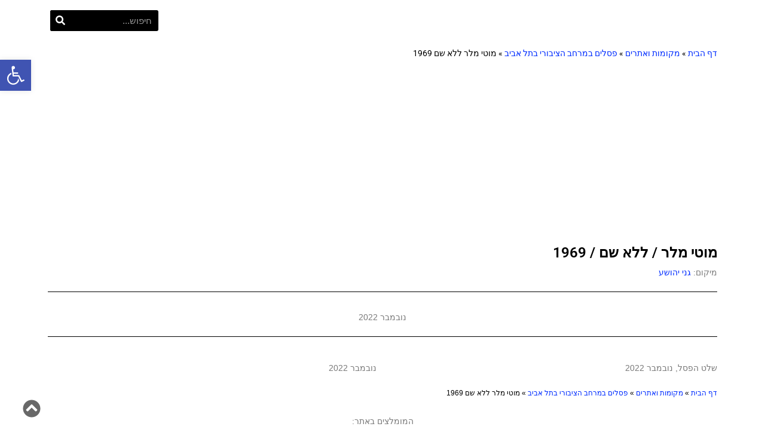

--- FILE ---
content_type: text/html; charset=UTF-8
request_url: https://project-tlv.info/places/sculptures/%D7%9E%D7%95%D7%98%D7%99-%D7%9E%D7%9C%D7%A8-%D7%9C%D7%9C%D7%90-%D7%A9%D7%9D-1969/
body_size: 53474
content:
<!DOCTYPE html>
<html dir="rtl" lang="he-IL">
<head>
	<meta charset="UTF-8">
	<meta name="viewport" content="width=device-width, initial-scale=1.0, viewport-fit=cover" />		<meta name='robots' content='index, follow, max-image-preview:large, max-snippet:-1, max-video-preview:-1' />

	<!-- This site is optimized with the Yoast SEO plugin v26.8 - https://yoast.com/product/yoast-seo-wordpress/ -->
	<title>מוטי מלר ללא שם 1969 - פרויקט תל אביב</title>
	<link rel="canonical" href="https://project-tlv.info/places/sculptures/מוטי-מלר-ללא-שם-1969/" />
	<meta property="og:locale" content="he_IL" />
	<meta property="og:type" content="article" />
	<meta property="og:title" content="מוטי מלר ללא שם 1969 - פרויקט תל אביב" />
	<meta property="og:description" content="מוטי מלר / ללא שם / 1969 מיקום: גני יהושע נובמבר 2022 שלט הפסל, נובמבר 2022 נובמבר 2022" />
	<meta property="og:url" content="https://project-tlv.info/places/sculptures/מוטי-מלר-ללא-שם-1969/" />
	<meta property="og:site_name" content="פרויקט תל אביב" />
	<meta property="article:modified_time" content="2023-05-01T15:26:16+00:00" />
	<meta name="twitter:card" content="summary_large_image" />
	<meta name="twitter:site" content="@projectelaviv" />
	<meta name="twitter:label1" content="זמן קריאה מוערך" />
	<meta name="twitter:data1" content="דקה1" />
	<script type="application/ld+json" class="yoast-schema-graph">{"@context":"https://schema.org","@graph":[{"@type":"WebPage","@id":"https://project-tlv.info/places/sculptures/%d7%9e%d7%95%d7%98%d7%99-%d7%9e%d7%9c%d7%a8-%d7%9c%d7%9c%d7%90-%d7%a9%d7%9d-1969/","url":"https://project-tlv.info/places/sculptures/%d7%9e%d7%95%d7%98%d7%99-%d7%9e%d7%9c%d7%a8-%d7%9c%d7%9c%d7%90-%d7%a9%d7%9d-1969/","name":"מוטי מלר ללא שם 1969 - פרויקט תל אביב","isPartOf":{"@id":"https://project-tlv.info/#website"},"datePublished":"2023-05-01T15:24:00+00:00","dateModified":"2023-05-01T15:26:16+00:00","breadcrumb":{"@id":"https://project-tlv.info/places/sculptures/%d7%9e%d7%95%d7%98%d7%99-%d7%9e%d7%9c%d7%a8-%d7%9c%d7%9c%d7%90-%d7%a9%d7%9d-1969/#breadcrumb"},"inLanguage":"he-IL","potentialAction":[{"@type":"ReadAction","target":["https://project-tlv.info/places/sculptures/%d7%9e%d7%95%d7%98%d7%99-%d7%9e%d7%9c%d7%a8-%d7%9c%d7%9c%d7%90-%d7%a9%d7%9d-1969/"]}]},{"@type":"BreadcrumbList","@id":"https://project-tlv.info/places/sculptures/%d7%9e%d7%95%d7%98%d7%99-%d7%9e%d7%9c%d7%a8-%d7%9c%d7%9c%d7%90-%d7%a9%d7%9d-1969/#breadcrumb","itemListElement":[{"@type":"ListItem","position":1,"name":"דף הבית","item":"https://project-tlv.info/"},{"@type":"ListItem","position":2,"name":"מקומות ואתרים","item":"https://project-tlv.info/places/"},{"@type":"ListItem","position":3,"name":"פסלים במרחב הציבורי בתל אביב","item":"https://project-tlv.info/places/sculptures/"},{"@type":"ListItem","position":4,"name":"מוטי מלר ללא שם 1969"}]},{"@type":"WebSite","@id":"https://project-tlv.info/#website","url":"https://project-tlv.info/","name":"פרויקט תל אביב","description":"האתר החדש - 2021","potentialAction":[{"@type":"SearchAction","target":{"@type":"EntryPoint","urlTemplate":"https://project-tlv.info/?s={search_term_string}"},"query-input":{"@type":"PropertyValueSpecification","valueRequired":true,"valueName":"search_term_string"}}],"inLanguage":"he-IL"}]}</script>
	<!-- / Yoast SEO plugin. -->


<link rel='dns-prefetch' href='//www.googletagmanager.com' />
<link rel='dns-prefetch' href='//pagead2.googlesyndication.com' />
<link rel='dns-prefetch' href='//fundingchoicesmessages.google.com' />
<link rel="alternate" type="application/rss+xml" title="פרויקט תל אביב &laquo; פיד‏" href="https://project-tlv.info/feed/" />
<link rel="alternate" type="application/rss+xml" title="פרויקט תל אביב &laquo; פיד תגובות‏" href="https://project-tlv.info/comments/feed/" />
		<style>
			.lazyload,
			.lazyloading {
				max-width: 100%;
			}
		</style>
		<style id='wp-img-auto-sizes-contain-inline-css'>
img:is([sizes=auto i],[sizes^="auto," i]){contain-intrinsic-size:3000px 1500px}
/*# sourceURL=wp-img-auto-sizes-contain-inline-css */
</style>
<style id='classic-theme-styles-inline-css'>
/*! This file is auto-generated */
.wp-block-button__link{color:#fff;background-color:#32373c;border-radius:9999px;box-shadow:none;text-decoration:none;padding:calc(.667em + 2px) calc(1.333em + 2px);font-size:1.125em}.wp-block-file__button{background:#32373c;color:#fff;text-decoration:none}
/*# sourceURL=/wp-includes/css/classic-themes.min.css */
</style>
<link rel='stylesheet' id='twenty-twenty-one-custom-color-overrides-css' href='https://project-tlv.info/wp-content/themes/twentytwentyone/assets/css/custom-color-overrides.css?ver=2.4' media='all' />
<style id='twenty-twenty-one-custom-color-overrides-inline-css'>
:root .editor-styles-wrapper{--global--color-background: #ffffff;--global--color-primary: #000;--global--color-secondary: #000;--button--color-background: #000;--button--color-text-hover: #000;}
/*# sourceURL=twenty-twenty-one-custom-color-overrides-inline-css */
</style>
<style id='global-styles-inline-css'>
:root{--wp--preset--aspect-ratio--square: 1;--wp--preset--aspect-ratio--4-3: 4/3;--wp--preset--aspect-ratio--3-4: 3/4;--wp--preset--aspect-ratio--3-2: 3/2;--wp--preset--aspect-ratio--2-3: 2/3;--wp--preset--aspect-ratio--16-9: 16/9;--wp--preset--aspect-ratio--9-16: 9/16;--wp--preset--color--black: #000000;--wp--preset--color--cyan-bluish-gray: #abb8c3;--wp--preset--color--white: #FFFFFF;--wp--preset--color--pale-pink: #f78da7;--wp--preset--color--vivid-red: #cf2e2e;--wp--preset--color--luminous-vivid-orange: #ff6900;--wp--preset--color--luminous-vivid-amber: #fcb900;--wp--preset--color--light-green-cyan: #7bdcb5;--wp--preset--color--vivid-green-cyan: #00d084;--wp--preset--color--pale-cyan-blue: #8ed1fc;--wp--preset--color--vivid-cyan-blue: #0693e3;--wp--preset--color--vivid-purple: #9b51e0;--wp--preset--color--dark-gray: #28303D;--wp--preset--color--gray: #39414D;--wp--preset--color--green: #D1E4DD;--wp--preset--color--blue: #D1DFE4;--wp--preset--color--purple: #D1D1E4;--wp--preset--color--red: #E4D1D1;--wp--preset--color--orange: #E4DAD1;--wp--preset--color--yellow: #EEEADD;--wp--preset--gradient--vivid-cyan-blue-to-vivid-purple: linear-gradient(135deg,rgb(6,147,227) 0%,rgb(155,81,224) 100%);--wp--preset--gradient--light-green-cyan-to-vivid-green-cyan: linear-gradient(135deg,rgb(122,220,180) 0%,rgb(0,208,130) 100%);--wp--preset--gradient--luminous-vivid-amber-to-luminous-vivid-orange: linear-gradient(135deg,rgb(252,185,0) 0%,rgb(255,105,0) 100%);--wp--preset--gradient--luminous-vivid-orange-to-vivid-red: linear-gradient(135deg,rgb(255,105,0) 0%,rgb(207,46,46) 100%);--wp--preset--gradient--very-light-gray-to-cyan-bluish-gray: linear-gradient(135deg,rgb(238,238,238) 0%,rgb(169,184,195) 100%);--wp--preset--gradient--cool-to-warm-spectrum: linear-gradient(135deg,rgb(74,234,220) 0%,rgb(151,120,209) 20%,rgb(207,42,186) 40%,rgb(238,44,130) 60%,rgb(251,105,98) 80%,rgb(254,248,76) 100%);--wp--preset--gradient--blush-light-purple: linear-gradient(135deg,rgb(255,206,236) 0%,rgb(152,150,240) 100%);--wp--preset--gradient--blush-bordeaux: linear-gradient(135deg,rgb(254,205,165) 0%,rgb(254,45,45) 50%,rgb(107,0,62) 100%);--wp--preset--gradient--luminous-dusk: linear-gradient(135deg,rgb(255,203,112) 0%,rgb(199,81,192) 50%,rgb(65,88,208) 100%);--wp--preset--gradient--pale-ocean: linear-gradient(135deg,rgb(255,245,203) 0%,rgb(182,227,212) 50%,rgb(51,167,181) 100%);--wp--preset--gradient--electric-grass: linear-gradient(135deg,rgb(202,248,128) 0%,rgb(113,206,126) 100%);--wp--preset--gradient--midnight: linear-gradient(135deg,rgb(2,3,129) 0%,rgb(40,116,252) 100%);--wp--preset--gradient--purple-to-yellow: linear-gradient(160deg, #D1D1E4 0%, #EEEADD 100%);--wp--preset--gradient--yellow-to-purple: linear-gradient(160deg, #EEEADD 0%, #D1D1E4 100%);--wp--preset--gradient--green-to-yellow: linear-gradient(160deg, #D1E4DD 0%, #EEEADD 100%);--wp--preset--gradient--yellow-to-green: linear-gradient(160deg, #EEEADD 0%, #D1E4DD 100%);--wp--preset--gradient--red-to-yellow: linear-gradient(160deg, #E4D1D1 0%, #EEEADD 100%);--wp--preset--gradient--yellow-to-red: linear-gradient(160deg, #EEEADD 0%, #E4D1D1 100%);--wp--preset--gradient--purple-to-red: linear-gradient(160deg, #D1D1E4 0%, #E4D1D1 100%);--wp--preset--gradient--red-to-purple: linear-gradient(160deg, #E4D1D1 0%, #D1D1E4 100%);--wp--preset--font-size--small: 18px;--wp--preset--font-size--medium: 20px;--wp--preset--font-size--large: 24px;--wp--preset--font-size--x-large: 42px;--wp--preset--font-size--extra-small: 16px;--wp--preset--font-size--normal: 20px;--wp--preset--font-size--extra-large: 40px;--wp--preset--font-size--huge: 96px;--wp--preset--font-size--gigantic: 144px;--wp--preset--spacing--20: 0.44rem;--wp--preset--spacing--30: 0.67rem;--wp--preset--spacing--40: 1rem;--wp--preset--spacing--50: 1.5rem;--wp--preset--spacing--60: 2.25rem;--wp--preset--spacing--70: 3.38rem;--wp--preset--spacing--80: 5.06rem;--wp--preset--shadow--natural: 6px 6px 9px rgba(0, 0, 0, 0.2);--wp--preset--shadow--deep: 12px 12px 50px rgba(0, 0, 0, 0.4);--wp--preset--shadow--sharp: 6px 6px 0px rgba(0, 0, 0, 0.2);--wp--preset--shadow--outlined: 6px 6px 0px -3px rgb(255, 255, 255), 6px 6px rgb(0, 0, 0);--wp--preset--shadow--crisp: 6px 6px 0px rgb(0, 0, 0);}:where(.is-layout-flex){gap: 0.5em;}:where(.is-layout-grid){gap: 0.5em;}body .is-layout-flex{display: flex;}.is-layout-flex{flex-wrap: wrap;align-items: center;}.is-layout-flex > :is(*, div){margin: 0;}body .is-layout-grid{display: grid;}.is-layout-grid > :is(*, div){margin: 0;}:where(.wp-block-columns.is-layout-flex){gap: 2em;}:where(.wp-block-columns.is-layout-grid){gap: 2em;}:where(.wp-block-post-template.is-layout-flex){gap: 1.25em;}:where(.wp-block-post-template.is-layout-grid){gap: 1.25em;}.has-black-color{color: var(--wp--preset--color--black) !important;}.has-cyan-bluish-gray-color{color: var(--wp--preset--color--cyan-bluish-gray) !important;}.has-white-color{color: var(--wp--preset--color--white) !important;}.has-pale-pink-color{color: var(--wp--preset--color--pale-pink) !important;}.has-vivid-red-color{color: var(--wp--preset--color--vivid-red) !important;}.has-luminous-vivid-orange-color{color: var(--wp--preset--color--luminous-vivid-orange) !important;}.has-luminous-vivid-amber-color{color: var(--wp--preset--color--luminous-vivid-amber) !important;}.has-light-green-cyan-color{color: var(--wp--preset--color--light-green-cyan) !important;}.has-vivid-green-cyan-color{color: var(--wp--preset--color--vivid-green-cyan) !important;}.has-pale-cyan-blue-color{color: var(--wp--preset--color--pale-cyan-blue) !important;}.has-vivid-cyan-blue-color{color: var(--wp--preset--color--vivid-cyan-blue) !important;}.has-vivid-purple-color{color: var(--wp--preset--color--vivid-purple) !important;}.has-black-background-color{background-color: var(--wp--preset--color--black) !important;}.has-cyan-bluish-gray-background-color{background-color: var(--wp--preset--color--cyan-bluish-gray) !important;}.has-white-background-color{background-color: var(--wp--preset--color--white) !important;}.has-pale-pink-background-color{background-color: var(--wp--preset--color--pale-pink) !important;}.has-vivid-red-background-color{background-color: var(--wp--preset--color--vivid-red) !important;}.has-luminous-vivid-orange-background-color{background-color: var(--wp--preset--color--luminous-vivid-orange) !important;}.has-luminous-vivid-amber-background-color{background-color: var(--wp--preset--color--luminous-vivid-amber) !important;}.has-light-green-cyan-background-color{background-color: var(--wp--preset--color--light-green-cyan) !important;}.has-vivid-green-cyan-background-color{background-color: var(--wp--preset--color--vivid-green-cyan) !important;}.has-pale-cyan-blue-background-color{background-color: var(--wp--preset--color--pale-cyan-blue) !important;}.has-vivid-cyan-blue-background-color{background-color: var(--wp--preset--color--vivid-cyan-blue) !important;}.has-vivid-purple-background-color{background-color: var(--wp--preset--color--vivid-purple) !important;}.has-black-border-color{border-color: var(--wp--preset--color--black) !important;}.has-cyan-bluish-gray-border-color{border-color: var(--wp--preset--color--cyan-bluish-gray) !important;}.has-white-border-color{border-color: var(--wp--preset--color--white) !important;}.has-pale-pink-border-color{border-color: var(--wp--preset--color--pale-pink) !important;}.has-vivid-red-border-color{border-color: var(--wp--preset--color--vivid-red) !important;}.has-luminous-vivid-orange-border-color{border-color: var(--wp--preset--color--luminous-vivid-orange) !important;}.has-luminous-vivid-amber-border-color{border-color: var(--wp--preset--color--luminous-vivid-amber) !important;}.has-light-green-cyan-border-color{border-color: var(--wp--preset--color--light-green-cyan) !important;}.has-vivid-green-cyan-border-color{border-color: var(--wp--preset--color--vivid-green-cyan) !important;}.has-pale-cyan-blue-border-color{border-color: var(--wp--preset--color--pale-cyan-blue) !important;}.has-vivid-cyan-blue-border-color{border-color: var(--wp--preset--color--vivid-cyan-blue) !important;}.has-vivid-purple-border-color{border-color: var(--wp--preset--color--vivid-purple) !important;}.has-vivid-cyan-blue-to-vivid-purple-gradient-background{background: var(--wp--preset--gradient--vivid-cyan-blue-to-vivid-purple) !important;}.has-light-green-cyan-to-vivid-green-cyan-gradient-background{background: var(--wp--preset--gradient--light-green-cyan-to-vivid-green-cyan) !important;}.has-luminous-vivid-amber-to-luminous-vivid-orange-gradient-background{background: var(--wp--preset--gradient--luminous-vivid-amber-to-luminous-vivid-orange) !important;}.has-luminous-vivid-orange-to-vivid-red-gradient-background{background: var(--wp--preset--gradient--luminous-vivid-orange-to-vivid-red) !important;}.has-very-light-gray-to-cyan-bluish-gray-gradient-background{background: var(--wp--preset--gradient--very-light-gray-to-cyan-bluish-gray) !important;}.has-cool-to-warm-spectrum-gradient-background{background: var(--wp--preset--gradient--cool-to-warm-spectrum) !important;}.has-blush-light-purple-gradient-background{background: var(--wp--preset--gradient--blush-light-purple) !important;}.has-blush-bordeaux-gradient-background{background: var(--wp--preset--gradient--blush-bordeaux) !important;}.has-luminous-dusk-gradient-background{background: var(--wp--preset--gradient--luminous-dusk) !important;}.has-pale-ocean-gradient-background{background: var(--wp--preset--gradient--pale-ocean) !important;}.has-electric-grass-gradient-background{background: var(--wp--preset--gradient--electric-grass) !important;}.has-midnight-gradient-background{background: var(--wp--preset--gradient--midnight) !important;}.has-small-font-size{font-size: var(--wp--preset--font-size--small) !important;}.has-medium-font-size{font-size: var(--wp--preset--font-size--medium) !important;}.has-large-font-size{font-size: var(--wp--preset--font-size--large) !important;}.has-x-large-font-size{font-size: var(--wp--preset--font-size--x-large) !important;}
:where(.wp-block-post-template.is-layout-flex){gap: 1.25em;}:where(.wp-block-post-template.is-layout-grid){gap: 1.25em;}
:where(.wp-block-term-template.is-layout-flex){gap: 1.25em;}:where(.wp-block-term-template.is-layout-grid){gap: 1.25em;}
:where(.wp-block-columns.is-layout-flex){gap: 2em;}:where(.wp-block-columns.is-layout-grid){gap: 2em;}
:root :where(.wp-block-pullquote){font-size: 1.5em;line-height: 1.6;}
/*# sourceURL=global-styles-inline-css */
</style>
<link rel='stylesheet' id='pojo-a11y-css' href='https://project-tlv.info/wp-content/plugins/pojo-accessibility/modules/legacy/assets/css/style.min.css?ver=1.0.0' media='all' />
<link rel='stylesheet' id='twenty-twenty-one-style-rtl-css' href='https://project-tlv.info/wp-content/themes/twentytwentyone/style-rtl.css?ver=2.4' media='all' />
<style id='twenty-twenty-one-style-inline-css'>
body,input,textarea,button,.button,.faux-button,.wp-block-button__link,.wp-block-file__button,.has-drop-cap:not(:focus)::first-letter,.entry-content .wp-block-archives,.entry-content .wp-block-categories,.entry-content .wp-block-cover-image,.entry-content .wp-block-latest-comments,.entry-content .wp-block-latest-posts,.entry-content .wp-block-pullquote,.entry-content .wp-block-quote.is-large,.entry-content .wp-block-quote.is-style-large,.entry-content .wp-block-archives *,.entry-content .wp-block-categories *,.entry-content .wp-block-latest-posts *,.entry-content .wp-block-latest-comments *,.entry-content p,.entry-content ol,.entry-content ul,.entry-content dl,.entry-content dt,.entry-content cite,.entry-content figcaption,.entry-content .wp-caption-text,.comment-content p,.comment-content ol,.comment-content ul,.comment-content dl,.comment-content dt,.comment-content cite,.comment-content figcaption,.comment-content .wp-caption-text,.widget_text p,.widget_text ol,.widget_text ul,.widget_text dl,.widget_text dt,.widget-content .rssSummary,.widget-content cite,.widget-content figcaption,.widget-content .wp-caption-text { font-family: 'Arial Hebrew',Arial,sans-serif; }
:root{--global--color-background: #ffffff;--global--color-primary: #000;--global--color-secondary: #000;--button--color-background: #000;--button--color-text-hover: #000;}
/*# sourceURL=twenty-twenty-one-style-inline-css */
</style>
<link rel='stylesheet' id='twenty-twenty-one-print-style-css' href='https://project-tlv.info/wp-content/themes/twentytwentyone/assets/css/print.css?ver=2.4' media='print' />
<link rel='stylesheet' id='e-animation-fadeIn-css' href='https://project-tlv.info/wp-content/plugins/elementor/assets/lib/animations/styles/fadeIn.min.css?ver=3.33.6' media='all' />
<link rel='stylesheet' id='e-animation-zoomIn-css' href='https://project-tlv.info/wp-content/plugins/elementor/assets/lib/animations/styles/zoomIn.min.css?ver=3.33.6' media='all' />
<link rel='stylesheet' id='elementor-frontend-css' href='https://project-tlv.info/wp-content/uploads/elementor/css/custom-frontend-rtl.min.css?ver=1769496615' media='all' />
<link rel='stylesheet' id='widget-heading-css' href='https://project-tlv.info/wp-content/plugins/elementor/assets/css/widget-heading-rtl.min.css?ver=3.33.6' media='all' />
<link rel='stylesheet' id='widget-spacer-css' href='https://project-tlv.info/wp-content/plugins/elementor/assets/css/widget-spacer-rtl.min.css?ver=3.33.6' media='all' />
<link rel='stylesheet' id='widget-gallery-css' href='https://project-tlv.info/wp-content/plugins/elementor-pro/assets/css/widget-gallery-rtl.min.css?ver=3.33.2' media='all' />
<link rel='stylesheet' id='elementor-gallery-css' href='https://project-tlv.info/wp-content/plugins/elementor/assets/lib/e-gallery/css/e-gallery.min.css?ver=1.2.0' media='all' />
<link rel='stylesheet' id='e-transitions-css' href='https://project-tlv.info/wp-content/plugins/elementor-pro/assets/css/conditionals/transitions.min.css?ver=3.33.2' media='all' />
<link rel='stylesheet' id='e-popup-css' href='https://project-tlv.info/wp-content/plugins/elementor-pro/assets/css/conditionals/popup.min.css?ver=3.33.2' media='all' />
<link rel='stylesheet' id='widget-image-css' href='https://project-tlv.info/wp-content/plugins/elementor/assets/css/widget-image-rtl.min.css?ver=3.33.6' media='all' />
<link rel='stylesheet' id='e-sticky-css' href='https://project-tlv.info/wp-content/plugins/elementor-pro/assets/css/modules/sticky.min.css?ver=3.33.2' media='all' />
<link rel='stylesheet' id='widget-nav-menu-css' href='https://project-tlv.info/wp-content/uploads/elementor/css/custom-pro-widget-nav-menu-rtl.min.css?ver=1769496615' media='all' />
<link rel='stylesheet' id='widget-search-form-css' href='https://project-tlv.info/wp-content/plugins/elementor-pro/assets/css/widget-search-form-rtl.min.css?ver=3.33.2' media='all' />
<link rel='stylesheet' id='widget-breadcrumbs-css' href='https://project-tlv.info/wp-content/plugins/elementor-pro/assets/css/widget-breadcrumbs-rtl.min.css?ver=3.33.2' media='all' />
<link rel='stylesheet' id='widget-divider-css' href='https://project-tlv.info/wp-content/plugins/elementor/assets/css/widget-divider-rtl.min.css?ver=3.33.6' media='all' />
<link rel='stylesheet' id='e-animation-fadeInUp-css' href='https://project-tlv.info/wp-content/plugins/elementor/assets/lib/animations/styles/fadeInUp.min.css?ver=3.33.6' media='all' />
<link rel='stylesheet' id='swiper-css' href='https://project-tlv.info/wp-content/plugins/elementor/assets/lib/swiper/v8/css/swiper.min.css?ver=8.4.5' media='all' />
<link rel='stylesheet' id='e-swiper-css' href='https://project-tlv.info/wp-content/plugins/elementor/assets/css/conditionals/e-swiper.min.css?ver=3.33.6' media='all' />
<link rel='stylesheet' id='widget-slides-css' href='https://project-tlv.info/wp-content/uploads/elementor/css/custom-pro-widget-slides-rtl.min.css?ver=1769496615' media='all' />
<link rel='stylesheet' id='widget-share-buttons-css' href='https://project-tlv.info/wp-content/plugins/elementor-pro/assets/css/widget-share-buttons-rtl.min.css?ver=3.33.2' media='all' />
<link rel='stylesheet' id='e-apple-webkit-css' href='https://project-tlv.info/wp-content/uploads/elementor/css/custom-apple-webkit.min.css?ver=1769496615' media='all' />
<link rel='stylesheet' id='elementor-post-5-css' href='https://project-tlv.info/wp-content/uploads/elementor/css/post-5.css?ver=1769496612' media='all' />
<link rel='stylesheet' id='elementor-post-82982-css' href='https://project-tlv.info/wp-content/uploads/elementor/css/post-82982.css?ver=1769626620' media='all' />
<link rel='stylesheet' id='elementor-post-101551-css' href='https://project-tlv.info/wp-content/uploads/elementor/css/post-101551.css?ver=1769496612' media='all' />
<link rel='stylesheet' id='elementor-post-92912-css' href='https://project-tlv.info/wp-content/uploads/elementor/css/post-92912.css?ver=1769496613' media='all' />
<link rel='stylesheet' id='elementor-post-15905-css' href='https://project-tlv.info/wp-content/uploads/elementor/css/post-15905.css?ver=1769496613' media='all' />
<link rel='stylesheet' id='elementor-post-15842-css' href='https://project-tlv.info/wp-content/uploads/elementor/css/post-15842.css?ver=1769496613' media='all' />
<link rel='stylesheet' id='tablepress-default-css' href='https://project-tlv.info/wp-content/plugins/tablepress/css/build/default-rtl.css?ver=3.2.6' media='all' />
<link rel='stylesheet' id='elementor-gf-local-roboto-css' href='https://project-tlv.info/wp-content/uploads/elementor/google-fonts/css/roboto.css?ver=1748883293' media='all' />
<link rel='stylesheet' id='elementor-gf-local-ebgaramond-css' href='https://project-tlv.info/wp-content/uploads/elementor/google-fonts/css/ebgaramond.css?ver=1748883317' media='all' />
<script src="https://project-tlv.info/wp-includes/js/jquery/jquery.min.js?ver=3.7.1" id="jquery-core-js"></script>
<script src="https://project-tlv.info/wp-includes/js/jquery/jquery-migrate.min.js?ver=3.4.1" id="jquery-migrate-js"></script>
<script id="twenty-twenty-one-ie11-polyfills-js-after">
( Element.prototype.matches && Element.prototype.closest && window.NodeList && NodeList.prototype.forEach ) || document.write( '<script src="https://project-tlv.info/wp-content/themes/twentytwentyone/assets/js/polyfills.js?ver=2.4"></scr' + 'ipt>' );
//# sourceURL=twenty-twenty-one-ie11-polyfills-js-after
</script>
<script src="https://project-tlv.info/wp-content/themes/twentytwentyone/assets/js/primary-navigation.js?ver=2.4" id="twenty-twenty-one-primary-navigation-script-js" defer data-wp-strategy="defer"></script>

<!-- Google tag (gtag.js) snippet added by Site Kit -->
<!-- Google Analytics snippet added by Site Kit -->
<script src="https://www.googletagmanager.com/gtag/js?id=G-6SYMR82WDL" id="google_gtagjs-js" async></script>
<script id="google_gtagjs-js-after">
window.dataLayer = window.dataLayer || [];function gtag(){dataLayer.push(arguments);}
gtag("set","linker",{"domains":["project-tlv.info"]});
gtag("js", new Date());
gtag("set", "developer_id.dZTNiMT", true);
gtag("config", "G-6SYMR82WDL", {"googlesitekit_post_type":"page"});
//# sourceURL=google_gtagjs-js-after
</script>
<link rel="https://api.w.org/" href="https://project-tlv.info/wp-json/" /><link rel="alternate" title="JSON" type="application/json" href="https://project-tlv.info/wp-json/wp/v2/pages/82982" /><link rel="EditURI" type="application/rsd+xml" title="RSD" href="https://project-tlv.info/xmlrpc.php?rsd" />
<meta name="generator" content="WordPress 6.9" />
<link rel='shortlink' href='https://project-tlv.info/?p=82982' />
<meta name="generator" content="Site Kit by Google 1.171.0" /><style type="text/css">
#pojo-a11y-toolbar .pojo-a11y-toolbar-toggle a{ background-color: #4054b2;	color: #ffffff;}
#pojo-a11y-toolbar .pojo-a11y-toolbar-overlay, #pojo-a11y-toolbar .pojo-a11y-toolbar-overlay ul.pojo-a11y-toolbar-items.pojo-a11y-links{ border-color: #4054b2;}
body.pojo-a11y-focusable a:focus{ outline-style: solid !important;	outline-width: 1px !important;	outline-color: #FF0000 !important;}
#pojo-a11y-toolbar{ top: 100px !important;}
#pojo-a11y-toolbar .pojo-a11y-toolbar-overlay{ background-color: #ffffff;}
#pojo-a11y-toolbar .pojo-a11y-toolbar-overlay ul.pojo-a11y-toolbar-items li.pojo-a11y-toolbar-item a, #pojo-a11y-toolbar .pojo-a11y-toolbar-overlay p.pojo-a11y-toolbar-title{ color: #333333;}
#pojo-a11y-toolbar .pojo-a11y-toolbar-overlay ul.pojo-a11y-toolbar-items li.pojo-a11y-toolbar-item a.active{ background-color: #4054b2;	color: #ffffff;}
@media (max-width: 767px) { #pojo-a11y-toolbar { top: 100px !important; } }</style>		<script>
			document.documentElement.className = document.documentElement.className.replace('no-js', 'js');
		</script>
				<style>
			.no-js img.lazyload {
				display: none;
			}

			figure.wp-block-image img.lazyloading {
				min-width: 150px;
			}

			.lazyload,
			.lazyloading {
				--smush-placeholder-width: 100px;
				--smush-placeholder-aspect-ratio: 1/1;
				width: var(--smush-image-width, var(--smush-placeholder-width)) !important;
				aspect-ratio: var(--smush-image-aspect-ratio, var(--smush-placeholder-aspect-ratio)) !important;
			}

						.lazyload, .lazyloading {
				opacity: 0;
			}

			.lazyloaded {
				opacity: 1;
				transition: opacity 400ms;
				transition-delay: 0ms;
			}

					</style>
		
<!-- Google AdSense meta tags added by Site Kit -->
<meta name="google-adsense-platform-account" content="ca-host-pub-2644536267352236">
<meta name="google-adsense-platform-domain" content="sitekit.withgoogle.com">
<!-- End Google AdSense meta tags added by Site Kit -->
<meta name="generator" content="Elementor 3.33.6; features: e_font_icon_svg, additional_custom_breakpoints; settings: css_print_method-external, google_font-enabled, font_display-auto">
			<style>
				.e-con.e-parent:nth-of-type(n+4):not(.e-lazyloaded):not(.e-no-lazyload),
				.e-con.e-parent:nth-of-type(n+4):not(.e-lazyloaded):not(.e-no-lazyload) * {
					background-image: none !important;
				}
				@media screen and (max-height: 1024px) {
					.e-con.e-parent:nth-of-type(n+3):not(.e-lazyloaded):not(.e-no-lazyload),
					.e-con.e-parent:nth-of-type(n+3):not(.e-lazyloaded):not(.e-no-lazyload) * {
						background-image: none !important;
					}
				}
				@media screen and (max-height: 640px) {
					.e-con.e-parent:nth-of-type(n+2):not(.e-lazyloaded):not(.e-no-lazyload),
					.e-con.e-parent:nth-of-type(n+2):not(.e-lazyloaded):not(.e-no-lazyload) * {
						background-image: none !important;
					}
				}
			</style>
			<style id="custom-background-css">
body.custom-background { background-color: #ffffff; }
</style>
	
<!-- Google AdSense snippet added by Site Kit -->
<script async src="https://pagead2.googlesyndication.com/pagead/js/adsbygoogle.js?client=ca-pub-6524471443282925&amp;host=ca-host-pub-2644536267352236" crossorigin="anonymous"></script>

<!-- End Google AdSense snippet added by Site Kit -->

<!-- Google AdSense Ad Blocking Recovery snippet added by Site Kit -->
<script async src="https://fundingchoicesmessages.google.com/i/pub-6524471443282925?ers=1" nonce="mSFezC3z0sSTB9_Sx_fvig"></script><script nonce="mSFezC3z0sSTB9_Sx_fvig">(function() {function signalGooglefcPresent() {if (!window.frames['googlefcPresent']) {if (document.body) {const iframe = document.createElement('iframe'); iframe.style = 'width: 0; height: 0; border: none; z-index: -1000; left: -1000px; top: -1000px;'; iframe.style.display = 'none'; iframe.name = 'googlefcPresent'; document.body.appendChild(iframe);} else {setTimeout(signalGooglefcPresent, 0);}}}signalGooglefcPresent();})();</script>
<!-- End Google AdSense Ad Blocking Recovery snippet added by Site Kit -->

<!-- Google AdSense Ad Blocking Recovery Error Protection snippet added by Site Kit -->
<script>(function(){'use strict';function aa(a){var b=0;return function(){return b<a.length?{done:!1,value:a[b++]}:{done:!0}}}var ba="function"==typeof Object.defineProperties?Object.defineProperty:function(a,b,c){if(a==Array.prototype||a==Object.prototype)return a;a[b]=c.value;return a};
function ca(a){a=["object"==typeof globalThis&&globalThis,a,"object"==typeof window&&window,"object"==typeof self&&self,"object"==typeof global&&global];for(var b=0;b<a.length;++b){var c=a[b];if(c&&c.Math==Math)return c}throw Error("Cannot find global object");}var da=ca(this);function k(a,b){if(b)a:{var c=da;a=a.split(".");for(var d=0;d<a.length-1;d++){var e=a[d];if(!(e in c))break a;c=c[e]}a=a[a.length-1];d=c[a];b=b(d);b!=d&&null!=b&&ba(c,a,{configurable:!0,writable:!0,value:b})}}
function ea(a){return a.raw=a}function m(a){var b="undefined"!=typeof Symbol&&Symbol.iterator&&a[Symbol.iterator];if(b)return b.call(a);if("number"==typeof a.length)return{next:aa(a)};throw Error(String(a)+" is not an iterable or ArrayLike");}function fa(a){for(var b,c=[];!(b=a.next()).done;)c.push(b.value);return c}var ha="function"==typeof Object.create?Object.create:function(a){function b(){}b.prototype=a;return new b},n;
if("function"==typeof Object.setPrototypeOf)n=Object.setPrototypeOf;else{var q;a:{var ia={a:!0},ja={};try{ja.__proto__=ia;q=ja.a;break a}catch(a){}q=!1}n=q?function(a,b){a.__proto__=b;if(a.__proto__!==b)throw new TypeError(a+" is not extensible");return a}:null}var ka=n;
function r(a,b){a.prototype=ha(b.prototype);a.prototype.constructor=a;if(ka)ka(a,b);else for(var c in b)if("prototype"!=c)if(Object.defineProperties){var d=Object.getOwnPropertyDescriptor(b,c);d&&Object.defineProperty(a,c,d)}else a[c]=b[c];a.A=b.prototype}function la(){for(var a=Number(this),b=[],c=a;c<arguments.length;c++)b[c-a]=arguments[c];return b}k("Number.MAX_SAFE_INTEGER",function(){return 9007199254740991});
k("Number.isFinite",function(a){return a?a:function(b){return"number"!==typeof b?!1:!isNaN(b)&&Infinity!==b&&-Infinity!==b}});k("Number.isInteger",function(a){return a?a:function(b){return Number.isFinite(b)?b===Math.floor(b):!1}});k("Number.isSafeInteger",function(a){return a?a:function(b){return Number.isInteger(b)&&Math.abs(b)<=Number.MAX_SAFE_INTEGER}});
k("Math.trunc",function(a){return a?a:function(b){b=Number(b);if(isNaN(b)||Infinity===b||-Infinity===b||0===b)return b;var c=Math.floor(Math.abs(b));return 0>b?-c:c}});k("Object.is",function(a){return a?a:function(b,c){return b===c?0!==b||1/b===1/c:b!==b&&c!==c}});k("Array.prototype.includes",function(a){return a?a:function(b,c){var d=this;d instanceof String&&(d=String(d));var e=d.length;c=c||0;for(0>c&&(c=Math.max(c+e,0));c<e;c++){var f=d[c];if(f===b||Object.is(f,b))return!0}return!1}});
k("String.prototype.includes",function(a){return a?a:function(b,c){if(null==this)throw new TypeError("The 'this' value for String.prototype.includes must not be null or undefined");if(b instanceof RegExp)throw new TypeError("First argument to String.prototype.includes must not be a regular expression");return-1!==this.indexOf(b,c||0)}});/*

 Copyright The Closure Library Authors.
 SPDX-License-Identifier: Apache-2.0
*/
var t=this||self;function v(a){return a};var w,x;a:{for(var ma=["CLOSURE_FLAGS"],y=t,z=0;z<ma.length;z++)if(y=y[ma[z]],null==y){x=null;break a}x=y}var na=x&&x[610401301];w=null!=na?na:!1;var A,oa=t.navigator;A=oa?oa.userAgentData||null:null;function B(a){return w?A?A.brands.some(function(b){return(b=b.brand)&&-1!=b.indexOf(a)}):!1:!1}function C(a){var b;a:{if(b=t.navigator)if(b=b.userAgent)break a;b=""}return-1!=b.indexOf(a)};function D(){return w?!!A&&0<A.brands.length:!1}function E(){return D()?B("Chromium"):(C("Chrome")||C("CriOS"))&&!(D()?0:C("Edge"))||C("Silk")};var pa=D()?!1:C("Trident")||C("MSIE");!C("Android")||E();E();C("Safari")&&(E()||(D()?0:C("Coast"))||(D()?0:C("Opera"))||(D()?0:C("Edge"))||(D()?B("Microsoft Edge"):C("Edg/"))||D()&&B("Opera"));var qa={},F=null;var ra="undefined"!==typeof Uint8Array,sa=!pa&&"function"===typeof btoa;function G(){return"function"===typeof BigInt};var H=0,I=0;function ta(a){var b=0>a;a=Math.abs(a);var c=a>>>0;a=Math.floor((a-c)/4294967296);b&&(c=m(ua(c,a)),b=c.next().value,a=c.next().value,c=b);H=c>>>0;I=a>>>0}function va(a,b){b>>>=0;a>>>=0;if(2097151>=b)var c=""+(4294967296*b+a);else G()?c=""+(BigInt(b)<<BigInt(32)|BigInt(a)):(c=(a>>>24|b<<8)&16777215,b=b>>16&65535,a=(a&16777215)+6777216*c+6710656*b,c+=8147497*b,b*=2,1E7<=a&&(c+=Math.floor(a/1E7),a%=1E7),1E7<=c&&(b+=Math.floor(c/1E7),c%=1E7),c=b+wa(c)+wa(a));return c}
function wa(a){a=String(a);return"0000000".slice(a.length)+a}function ua(a,b){b=~b;a?a=~a+1:b+=1;return[a,b]};var J;J="function"===typeof Symbol&&"symbol"===typeof Symbol()?Symbol():void 0;var xa=J?function(a,b){a[J]|=b}:function(a,b){void 0!==a.g?a.g|=b:Object.defineProperties(a,{g:{value:b,configurable:!0,writable:!0,enumerable:!1}})},K=J?function(a){return a[J]|0}:function(a){return a.g|0},L=J?function(a){return a[J]}:function(a){return a.g},M=J?function(a,b){a[J]=b;return a}:function(a,b){void 0!==a.g?a.g=b:Object.defineProperties(a,{g:{value:b,configurable:!0,writable:!0,enumerable:!1}});return a};function ya(a,b){M(b,(a|0)&-14591)}function za(a,b){M(b,(a|34)&-14557)}
function Aa(a){a=a>>14&1023;return 0===a?536870912:a};var N={},Ba={};function Ca(a){return!(!a||"object"!==typeof a||a.g!==Ba)}function Da(a){return null!==a&&"object"===typeof a&&!Array.isArray(a)&&a.constructor===Object}function P(a,b,c){if(!Array.isArray(a)||a.length)return!1;var d=K(a);if(d&1)return!0;if(!(b&&(Array.isArray(b)?b.includes(c):b.has(c))))return!1;M(a,d|1);return!0}Object.freeze(new function(){});Object.freeze(new function(){});var Ea=/^-?([1-9][0-9]*|0)(\.[0-9]+)?$/;var Q;function Fa(a,b){Q=b;a=new a(b);Q=void 0;return a}
function R(a,b,c){null==a&&(a=Q);Q=void 0;if(null==a){var d=96;c?(a=[c],d|=512):a=[];b&&(d=d&-16760833|(b&1023)<<14)}else{if(!Array.isArray(a))throw Error();d=K(a);if(d&64)return a;d|=64;if(c&&(d|=512,c!==a[0]))throw Error();a:{c=a;var e=c.length;if(e){var f=e-1;if(Da(c[f])){d|=256;b=f-(+!!(d&512)-1);if(1024<=b)throw Error();d=d&-16760833|(b&1023)<<14;break a}}if(b){b=Math.max(b,e-(+!!(d&512)-1));if(1024<b)throw Error();d=d&-16760833|(b&1023)<<14}}}M(a,d);return a};function Ga(a){switch(typeof a){case "number":return isFinite(a)?a:String(a);case "boolean":return a?1:0;case "object":if(a)if(Array.isArray(a)){if(P(a,void 0,0))return}else if(ra&&null!=a&&a instanceof Uint8Array){if(sa){for(var b="",c=0,d=a.length-10240;c<d;)b+=String.fromCharCode.apply(null,a.subarray(c,c+=10240));b+=String.fromCharCode.apply(null,c?a.subarray(c):a);a=btoa(b)}else{void 0===b&&(b=0);if(!F){F={};c="ABCDEFGHIJKLMNOPQRSTUVWXYZabcdefghijklmnopqrstuvwxyz0123456789".split("");d=["+/=",
"+/","-_=","-_.","-_"];for(var e=0;5>e;e++){var f=c.concat(d[e].split(""));qa[e]=f;for(var g=0;g<f.length;g++){var h=f[g];void 0===F[h]&&(F[h]=g)}}}b=qa[b];c=Array(Math.floor(a.length/3));d=b[64]||"";for(e=f=0;f<a.length-2;f+=3){var l=a[f],p=a[f+1];h=a[f+2];g=b[l>>2];l=b[(l&3)<<4|p>>4];p=b[(p&15)<<2|h>>6];h=b[h&63];c[e++]=g+l+p+h}g=0;h=d;switch(a.length-f){case 2:g=a[f+1],h=b[(g&15)<<2]||d;case 1:a=a[f],c[e]=b[a>>2]+b[(a&3)<<4|g>>4]+h+d}a=c.join("")}return a}}return a};function Ha(a,b,c){a=Array.prototype.slice.call(a);var d=a.length,e=b&256?a[d-1]:void 0;d+=e?-1:0;for(b=b&512?1:0;b<d;b++)a[b]=c(a[b]);if(e){b=a[b]={};for(var f in e)Object.prototype.hasOwnProperty.call(e,f)&&(b[f]=c(e[f]))}return a}function Ia(a,b,c,d,e){if(null!=a){if(Array.isArray(a))a=P(a,void 0,0)?void 0:e&&K(a)&2?a:Ja(a,b,c,void 0!==d,e);else if(Da(a)){var f={},g;for(g in a)Object.prototype.hasOwnProperty.call(a,g)&&(f[g]=Ia(a[g],b,c,d,e));a=f}else a=b(a,d);return a}}
function Ja(a,b,c,d,e){var f=d||c?K(a):0;d=d?!!(f&32):void 0;a=Array.prototype.slice.call(a);for(var g=0;g<a.length;g++)a[g]=Ia(a[g],b,c,d,e);c&&c(f,a);return a}function Ka(a){return a.s===N?a.toJSON():Ga(a)};function La(a,b,c){c=void 0===c?za:c;if(null!=a){if(ra&&a instanceof Uint8Array)return b?a:new Uint8Array(a);if(Array.isArray(a)){var d=K(a);if(d&2)return a;b&&(b=0===d||!!(d&32)&&!(d&64||!(d&16)));return b?M(a,(d|34)&-12293):Ja(a,La,d&4?za:c,!0,!0)}a.s===N&&(c=a.h,d=L(c),a=d&2?a:Fa(a.constructor,Ma(c,d,!0)));return a}}function Ma(a,b,c){var d=c||b&2?za:ya,e=!!(b&32);a=Ha(a,b,function(f){return La(f,e,d)});xa(a,32|(c?2:0));return a};function Na(a,b){a=a.h;return Oa(a,L(a),b)}function Oa(a,b,c,d){if(-1===c)return null;if(c>=Aa(b)){if(b&256)return a[a.length-1][c]}else{var e=a.length;if(d&&b&256&&(d=a[e-1][c],null!=d))return d;b=c+(+!!(b&512)-1);if(b<e)return a[b]}}function Pa(a,b,c,d,e){var f=Aa(b);if(c>=f||e){var g=b;if(b&256)e=a[a.length-1];else{if(null==d)return;e=a[f+(+!!(b&512)-1)]={};g|=256}e[c]=d;c<f&&(a[c+(+!!(b&512)-1)]=void 0);g!==b&&M(a,g)}else a[c+(+!!(b&512)-1)]=d,b&256&&(a=a[a.length-1],c in a&&delete a[c])}
function Qa(a,b){var c=Ra;var d=void 0===d?!1:d;var e=a.h;var f=L(e),g=Oa(e,f,b,d);if(null!=g&&"object"===typeof g&&g.s===N)c=g;else if(Array.isArray(g)){var h=K(g),l=h;0===l&&(l|=f&32);l|=f&2;l!==h&&M(g,l);c=new c(g)}else c=void 0;c!==g&&null!=c&&Pa(e,f,b,c,d);e=c;if(null==e)return e;a=a.h;f=L(a);f&2||(g=e,c=g.h,h=L(c),g=h&2?Fa(g.constructor,Ma(c,h,!1)):g,g!==e&&(e=g,Pa(a,f,b,e,d)));return e}function Sa(a,b){a=Na(a,b);return null==a||"string"===typeof a?a:void 0}
function Ta(a,b){var c=void 0===c?0:c;a=Na(a,b);if(null!=a)if(b=typeof a,"number"===b?Number.isFinite(a):"string"!==b?0:Ea.test(a))if("number"===typeof a){if(a=Math.trunc(a),!Number.isSafeInteger(a)){ta(a);b=H;var d=I;if(a=d&2147483648)b=~b+1>>>0,d=~d>>>0,0==b&&(d=d+1>>>0);b=4294967296*d+(b>>>0);a=a?-b:b}}else if(b=Math.trunc(Number(a)),Number.isSafeInteger(b))a=String(b);else{if(b=a.indexOf("."),-1!==b&&(a=a.substring(0,b)),!("-"===a[0]?20>a.length||20===a.length&&-922337<Number(a.substring(0,7)):
19>a.length||19===a.length&&922337>Number(a.substring(0,6)))){if(16>a.length)ta(Number(a));else if(G())a=BigInt(a),H=Number(a&BigInt(4294967295))>>>0,I=Number(a>>BigInt(32)&BigInt(4294967295));else{b=+("-"===a[0]);I=H=0;d=a.length;for(var e=b,f=(d-b)%6+b;f<=d;e=f,f+=6)e=Number(a.slice(e,f)),I*=1E6,H=1E6*H+e,4294967296<=H&&(I+=Math.trunc(H/4294967296),I>>>=0,H>>>=0);b&&(b=m(ua(H,I)),a=b.next().value,b=b.next().value,H=a,I=b)}a=H;b=I;b&2147483648?G()?a=""+(BigInt(b|0)<<BigInt(32)|BigInt(a>>>0)):(b=
m(ua(a,b)),a=b.next().value,b=b.next().value,a="-"+va(a,b)):a=va(a,b)}}else a=void 0;return null!=a?a:c}function S(a,b){a=Sa(a,b);return null!=a?a:""};function T(a,b,c){this.h=R(a,b,c)}T.prototype.toJSON=function(){return Ua(this,Ja(this.h,Ka,void 0,void 0,!1),!0)};T.prototype.s=N;T.prototype.toString=function(){return Ua(this,this.h,!1).toString()};
function Ua(a,b,c){var d=a.constructor.v,e=L(c?a.h:b);a=b.length;if(!a)return b;var f;if(Da(c=b[a-1])){a:{var g=c;var h={},l=!1,p;for(p in g)if(Object.prototype.hasOwnProperty.call(g,p)){var u=g[p];if(Array.isArray(u)){var jb=u;if(P(u,d,+p)||Ca(u)&&0===u.size)u=null;u!=jb&&(l=!0)}null!=u?h[p]=u:l=!0}if(l){for(var O in h){g=h;break a}g=null}}g!=c&&(f=!0);a--}for(p=+!!(e&512)-1;0<a;a--){O=a-1;c=b[O];O-=p;if(!(null==c||P(c,d,O)||Ca(c)&&0===c.size))break;var kb=!0}if(!f&&!kb)return b;b=Array.prototype.slice.call(b,
0,a);g&&b.push(g);return b};function Va(a){return function(b){if(null==b||""==b)b=new a;else{b=JSON.parse(b);if(!Array.isArray(b))throw Error(void 0);xa(b,32);b=Fa(a,b)}return b}};function Wa(a){this.h=R(a)}r(Wa,T);var Xa=Va(Wa);var U;function V(a){this.g=a}V.prototype.toString=function(){return this.g+""};var Ya={};function Za(a){if(void 0===U){var b=null;var c=t.trustedTypes;if(c&&c.createPolicy){try{b=c.createPolicy("goog#html",{createHTML:v,createScript:v,createScriptURL:v})}catch(d){t.console&&t.console.error(d.message)}U=b}else U=b}a=(b=U)?b.createScriptURL(a):a;return new V(a,Ya)};function $a(){return Math.floor(2147483648*Math.random()).toString(36)+Math.abs(Math.floor(2147483648*Math.random())^Date.now()).toString(36)};function ab(a,b){b=String(b);"application/xhtml+xml"===a.contentType&&(b=b.toLowerCase());return a.createElement(b)}function bb(a){this.g=a||t.document||document};/*

 SPDX-License-Identifier: Apache-2.0
*/
function cb(a,b){a.src=b instanceof V&&b.constructor===V?b.g:"type_error:TrustedResourceUrl";var c,d;(c=(b=null==(d=(c=(a.ownerDocument&&a.ownerDocument.defaultView||window).document).querySelector)?void 0:d.call(c,"script[nonce]"))?b.nonce||b.getAttribute("nonce")||"":"")&&a.setAttribute("nonce",c)};function db(a){a=void 0===a?document:a;return a.createElement("script")};function eb(a,b,c,d,e,f){try{var g=a.g,h=db(g);h.async=!0;cb(h,b);g.head.appendChild(h);h.addEventListener("load",function(){e();d&&g.head.removeChild(h)});h.addEventListener("error",function(){0<c?eb(a,b,c-1,d,e,f):(d&&g.head.removeChild(h),f())})}catch(l){f()}};var fb=t.atob("aHR0cHM6Ly93d3cuZ3N0YXRpYy5jb20vaW1hZ2VzL2ljb25zL21hdGVyaWFsL3N5c3RlbS8xeC93YXJuaW5nX2FtYmVyXzI0ZHAucG5n"),gb=t.atob("WW91IGFyZSBzZWVpbmcgdGhpcyBtZXNzYWdlIGJlY2F1c2UgYWQgb3Igc2NyaXB0IGJsb2NraW5nIHNvZnR3YXJlIGlzIGludGVyZmVyaW5nIHdpdGggdGhpcyBwYWdlLg=="),hb=t.atob("RGlzYWJsZSBhbnkgYWQgb3Igc2NyaXB0IGJsb2NraW5nIHNvZnR3YXJlLCB0aGVuIHJlbG9hZCB0aGlzIHBhZ2Uu");function ib(a,b,c){this.i=a;this.u=b;this.o=c;this.g=null;this.j=[];this.m=!1;this.l=new bb(this.i)}
function lb(a){if(a.i.body&&!a.m){var b=function(){mb(a);t.setTimeout(function(){nb(a,3)},50)};eb(a.l,a.u,2,!0,function(){t[a.o]||b()},b);a.m=!0}}
function mb(a){for(var b=W(1,5),c=0;c<b;c++){var d=X(a);a.i.body.appendChild(d);a.j.push(d)}b=X(a);b.style.bottom="0";b.style.left="0";b.style.position="fixed";b.style.width=W(100,110).toString()+"%";b.style.zIndex=W(2147483544,2147483644).toString();b.style.backgroundColor=ob(249,259,242,252,219,229);b.style.boxShadow="0 0 12px #888";b.style.color=ob(0,10,0,10,0,10);b.style.display="flex";b.style.justifyContent="center";b.style.fontFamily="Roboto, Arial";c=X(a);c.style.width=W(80,85).toString()+
"%";c.style.maxWidth=W(750,775).toString()+"px";c.style.margin="24px";c.style.display="flex";c.style.alignItems="flex-start";c.style.justifyContent="center";d=ab(a.l.g,"IMG");d.className=$a();d.src=fb;d.alt="Warning icon";d.style.height="24px";d.style.width="24px";d.style.paddingRight="16px";var e=X(a),f=X(a);f.style.fontWeight="bold";f.textContent=gb;var g=X(a);g.textContent=hb;Y(a,e,f);Y(a,e,g);Y(a,c,d);Y(a,c,e);Y(a,b,c);a.g=b;a.i.body.appendChild(a.g);b=W(1,5);for(c=0;c<b;c++)d=X(a),a.i.body.appendChild(d),
a.j.push(d)}function Y(a,b,c){for(var d=W(1,5),e=0;e<d;e++){var f=X(a);b.appendChild(f)}b.appendChild(c);c=W(1,5);for(d=0;d<c;d++)e=X(a),b.appendChild(e)}function W(a,b){return Math.floor(a+Math.random()*(b-a))}function ob(a,b,c,d,e,f){return"rgb("+W(Math.max(a,0),Math.min(b,255)).toString()+","+W(Math.max(c,0),Math.min(d,255)).toString()+","+W(Math.max(e,0),Math.min(f,255)).toString()+")"}function X(a){a=ab(a.l.g,"DIV");a.className=$a();return a}
function nb(a,b){0>=b||null!=a.g&&0!==a.g.offsetHeight&&0!==a.g.offsetWidth||(pb(a),mb(a),t.setTimeout(function(){nb(a,b-1)},50))}function pb(a){for(var b=m(a.j),c=b.next();!c.done;c=b.next())(c=c.value)&&c.parentNode&&c.parentNode.removeChild(c);a.j=[];(b=a.g)&&b.parentNode&&b.parentNode.removeChild(b);a.g=null};function qb(a,b,c,d,e){function f(l){document.body?g(document.body):0<l?t.setTimeout(function(){f(l-1)},e):b()}function g(l){l.appendChild(h);t.setTimeout(function(){h?(0!==h.offsetHeight&&0!==h.offsetWidth?b():a(),h.parentNode&&h.parentNode.removeChild(h)):a()},d)}var h=rb(c);f(3)}function rb(a){var b=document.createElement("div");b.className=a;b.style.width="1px";b.style.height="1px";b.style.position="absolute";b.style.left="-10000px";b.style.top="-10000px";b.style.zIndex="-10000";return b};function Ra(a){this.h=R(a)}r(Ra,T);function sb(a){this.h=R(a)}r(sb,T);var tb=Va(sb);function ub(a){var b=la.apply(1,arguments);if(0===b.length)return Za(a[0]);for(var c=a[0],d=0;d<b.length;d++)c+=encodeURIComponent(b[d])+a[d+1];return Za(c)};function vb(a){if(!a)return null;a=Sa(a,4);var b;null===a||void 0===a?b=null:b=Za(a);return b};var wb=ea([""]),xb=ea([""]);function yb(a,b){this.m=a;this.o=new bb(a.document);this.g=b;this.j=S(this.g,1);this.u=vb(Qa(this.g,2))||ub(wb);this.i=!1;b=vb(Qa(this.g,13))||ub(xb);this.l=new ib(a.document,b,S(this.g,12))}yb.prototype.start=function(){zb(this)};
function zb(a){Ab(a);eb(a.o,a.u,3,!1,function(){a:{var b=a.j;var c=t.btoa(b);if(c=t[c]){try{var d=Xa(t.atob(c))}catch(e){b=!1;break a}b=b===Sa(d,1)}else b=!1}b?Z(a,S(a.g,14)):(Z(a,S(a.g,8)),lb(a.l))},function(){qb(function(){Z(a,S(a.g,7));lb(a.l)},function(){return Z(a,S(a.g,6))},S(a.g,9),Ta(a.g,10),Ta(a.g,11))})}function Z(a,b){a.i||(a.i=!0,a=new a.m.XMLHttpRequest,a.open("GET",b,!0),a.send())}function Ab(a){var b=t.btoa(a.j);a.m[b]&&Z(a,S(a.g,5))};(function(a,b){t[a]=function(){var c=la.apply(0,arguments);t[a]=function(){};b.call.apply(b,[null].concat(c instanceof Array?c:fa(m(c))))}})("__h82AlnkH6D91__",function(a){"function"===typeof window.atob&&(new yb(window,tb(window.atob(a)))).start()});}).call(this);

window.__h82AlnkH6D91__("[base64]/[base64]/[base64]/[base64]");</script>
<!-- End Google AdSense Ad Blocking Recovery Error Protection snippet added by Site Kit -->
<link rel="icon" href="https://project-tlv.info/wp-content/uploads/2021/03/project-tlv-logo3-150x150.jpg" sizes="32x32" />
<link rel="icon" href="https://project-tlv.info/wp-content/uploads/2021/03/project-tlv-logo3-300x300.jpg" sizes="192x192" />
<link rel="apple-touch-icon" href="https://project-tlv.info/wp-content/uploads/2021/03/project-tlv-logo3-300x300.jpg" />
<meta name="msapplication-TileImage" content="https://project-tlv.info/wp-content/uploads/2021/03/project-tlv-logo3-300x300.jpg" />
</head>
<body class="rtl wp-singular page-template-default page page-id-82982 page-child parent-pageid-3909 custom-background wp-embed-responsive wp-theme-twentytwentyone is-light-theme has-background-white no-js singular has-main-navigation elementor-default elementor-template-full-width elementor-kit-5 elementor-page elementor-page-82982">
		<header data-elementor-type="header" data-elementor-id="15905" class="elementor elementor-15905 elementor-location-header" data-elementor-post-type="elementor_library">
					<section class="elementor-section elementor-top-section elementor-element elementor-element-0fbf5a2 elementor-section-content-middle elementor-section-boxed elementor-section-height-default elementor-section-height-default" data-id="0fbf5a2" data-element_type="section" data-settings="{&quot;sticky&quot;:&quot;top&quot;,&quot;sticky_on&quot;:[&quot;desktop&quot;,&quot;tablet&quot;,&quot;mobile&quot;],&quot;sticky_offset&quot;:0,&quot;sticky_effects_offset&quot;:0,&quot;sticky_anchor_link_offset&quot;:0}">
							<div class="elementor-background-overlay"></div>
							<div class="elementor-container elementor-column-gap-default">
					<div class="elementor-column elementor-col-33 elementor-top-column elementor-element elementor-element-ebb52ad" data-id="ebb52ad" data-element_type="column">
			<div class="elementor-widget-wrap elementor-element-populated">
						<div class="elementor-element elementor-element-26df140 elementor-widget-mobile__width-initial elementor-widget elementor-widget-theme-site-title elementor-widget-heading" data-id="26df140" data-element_type="widget" data-widget_type="theme-site-title.default">
					<h4 class="elementor-heading-title elementor-size-default"><a href="https://project-tlv.info">פרויקט תל אביב</a></h4>				</div>
					</div>
		</div>
				<div class="elementor-column elementor-col-33 elementor-top-column elementor-element elementor-element-9beee0f" data-id="9beee0f" data-element_type="column">
			<div class="elementor-widget-wrap elementor-element-populated">
						<div class="elementor-element elementor-element-e28d659 elementor-nav-menu__align-start elementor-nav-menu--stretch elementor-nav-menu--dropdown-tablet elementor-nav-menu__text-align-aside elementor-nav-menu--toggle elementor-nav-menu--burger elementor-widget elementor-widget-nav-menu" data-id="e28d659" data-element_type="widget" data-settings="{&quot;full_width&quot;:&quot;stretch&quot;,&quot;sticky&quot;:&quot;top&quot;,&quot;submenu_icon&quot;:{&quot;value&quot;:&quot;&lt;svg aria-hidden=\&quot;true\&quot; class=\&quot;fa-svg-chevron-down e-font-icon-svg e-fas-chevron-down\&quot; viewBox=\&quot;0 0 448 512\&quot; xmlns=\&quot;http:\/\/www.w3.org\/2000\/svg\&quot;&gt;&lt;path d=\&quot;M207.029 381.476L12.686 187.132c-9.373-9.373-9.373-24.569 0-33.941l22.667-22.667c9.357-9.357 24.522-9.375 33.901-.04L224 284.505l154.745-154.021c9.379-9.335 24.544-9.317 33.901.04l22.667 22.667c9.373 9.373 9.373 24.569 0 33.941L240.971 381.476c-9.373 9.372-24.569 9.372-33.942 0z\&quot;&gt;&lt;\/path&gt;&lt;\/svg&gt;&quot;,&quot;library&quot;:&quot;fa-solid&quot;},&quot;layout&quot;:&quot;horizontal&quot;,&quot;toggle&quot;:&quot;burger&quot;,&quot;sticky_on&quot;:[&quot;desktop&quot;,&quot;tablet&quot;,&quot;mobile&quot;],&quot;sticky_offset&quot;:0,&quot;sticky_effects_offset&quot;:0,&quot;sticky_anchor_link_offset&quot;:0}" data-widget_type="nav-menu.default">
								<nav aria-label="תפריט" class="elementor-nav-menu--main elementor-nav-menu__container elementor-nav-menu--layout-horizontal e--pointer-background e--animation-none">
				<ul id="menu-1-e28d659" class="elementor-nav-menu"><li class="menu-item menu-item-type-custom menu-item-object-custom menu-item-has-children menu-item-81326"><a href="https://project-tlv.info/news/" class="elementor-item">חדשות</a>
<ul class="sub-menu elementor-nav-menu--dropdown">
	<li class="menu-item menu-item-type-post_type menu-item-object-page menu-item-115503"><a href="https://project-tlv.info/news/" class="elementor-sub-item">כללי &#8211; כרונולוגי</a></li>
	<li class="menu-item menu-item-type-post_type menu-item-object-page menu-item-115502"><a href="https://project-tlv.info/sold/" class="elementor-sub-item">עסקאות נדל&quot;ן</a></li>
	<li class="menu-item menu-item-type-post_type menu-item-object-page menu-item-115504"><a href="https://project-tlv.info/flats/" class="elementor-sub-item">שיפוץ ועיצוב</a></li>
	<li class="menu-item menu-item-type-post_type menu-item-object-page menu-item-115785"><a href="https://project-tlv.info/links/live/" class="elementor-sub-item">שידור חי</a></li>
	<li class="menu-item menu-item-type-post_type menu-item-object-page menu-item-121639"><a href="https://project-tlv.info/home/global-city/" class="elementor-sub-item">עיר עולם ותיירות</a></li>
	<li class="menu-item menu-item-type-post_type menu-item-object-page menu-item-has-children menu-item-115786"><a href="https://project-tlv.info/history/%d7%9e%d7%9c%d7%97%d7%9e%d7%aa-%d7%97%d7%a8%d7%91%d7%95%d7%aa-%d7%91%d7%a8%d7%96%d7%9c-%d7%a9%d7%91%d7%a2%d7%94-%d7%91%d7%90%d7%95%d7%a7%d7%98%d7%95%d7%91%d7%a8/" class="elementor-sub-item">השבעה באוקטובר</a>
	<ul class="sub-menu elementor-nav-menu--dropdown">
		<li class="menu-item menu-item-type-post_type menu-item-object-page menu-item-144415"><a href="https://project-tlv.info/history/%d7%9e%d7%9c%d7%97%d7%9e%d7%aa-%d7%97%d7%a8%d7%91%d7%95%d7%aa-%d7%91%d7%a8%d7%96%d7%9c-%d7%a9%d7%91%d7%a2%d7%94-%d7%91%d7%90%d7%95%d7%a7%d7%98%d7%95%d7%91%d7%a8/%d7%91%d7%99%d7%97%d7%93-%d7%a0%d7%a0%d7%a6%d7%97/" class="elementor-sub-item">ביחד ננצח</a></li>
		<li class="menu-item menu-item-type-post_type menu-item-object-page menu-item-144416"><a href="https://project-tlv.info/history/%d7%9e%d7%9c%d7%97%d7%9e%d7%aa-%d7%97%d7%a8%d7%91%d7%95%d7%aa-%d7%91%d7%a8%d7%96%d7%9c-%d7%a9%d7%91%d7%a2%d7%94-%d7%91%d7%90%d7%95%d7%a7%d7%98%d7%95%d7%91%d7%a8/%d7%97%d7%a8%d7%91%d7%95%d7%aa-%d7%91%d7%a8%d7%96%d7%9c-%d7%9c%d7%96%d7%9b%d7%a8%d7%9d/" class="elementor-sub-item">לזכרם</a></li>
		<li class="menu-item menu-item-type-post_type menu-item-object-page menu-item-144419"><a href="https://project-tlv.info/history/%d7%9e%d7%9c%d7%97%d7%9e%d7%aa-%d7%97%d7%a8%d7%91%d7%95%d7%aa-%d7%91%d7%a8%d7%96%d7%9c-%d7%a9%d7%91%d7%a2%d7%94-%d7%91%d7%90%d7%95%d7%a7%d7%98%d7%95%d7%91%d7%a8/%d7%97%d7%a8%d7%91%d7%95%d7%aa-%d7%91%d7%a8%d7%96%d7%9c-%d7%94%d7%97%d7%98%d7%95%d7%a4%d7%99%d7%9d-%d7%95%d7%94%d7%a0%d7%a2%d7%93%d7%a8%d7%99%d7%9d/" class="elementor-sub-item">החטופים והנעדרים</a></li>
		<li class="menu-item menu-item-type-post_type menu-item-object-page menu-item-144418"><a href="https://project-tlv.info/places/art-museum/%d7%9b%d7%99%d7%9b%d7%a8-%d7%94%d7%9e%d7%95%d7%96%d7%99%d7%90%d7%95%d7%9f-%d7%a8%d7%97%d7%91%d7%aa-%d7%9e%d7%95%d7%96%d7%99%d7%90%d7%95%d7%9f-%d7%aa%d7%9c-%d7%90%d7%91%d7%99%d7%91/%d7%a9%d7%93%d7%a8%d7%aa-%d7%9e%d7%a9%d7%a4%d7%97%d7%95%d7%aa-%d7%94%d7%97%d7%98%d7%95%d7%a4%d7%99%d7%9d-%d7%95%d7%94%d7%a0%d7%a2%d7%93%d7%a8%d7%99%d7%9d-%d7%a8%d7%97%d7%91%d7%aa-%d7%9e%d7%95%d7%96/" class="elementor-sub-item">כיכר החטופים</a></li>
		<li class="menu-item menu-item-type-post_type menu-item-object-page menu-item-144420"><a href="https://project-tlv.info/history/%d7%9e%d7%9c%d7%97%d7%9e%d7%aa-%d7%97%d7%a8%d7%91%d7%95%d7%aa-%d7%91%d7%a8%d7%96%d7%9c-%d7%a9%d7%91%d7%a2%d7%94-%d7%91%d7%90%d7%95%d7%a7%d7%98%d7%95%d7%91%d7%a8/%d7%97%d7%a8%d7%91%d7%95%d7%aa-%d7%91%d7%a8%d7%96%d7%9c%d7%99%d7%9d-%d7%9e%d7%99%d7%a6%d7%91%d7%99%d7%9d-%d7%9e%d7%99%d7%95%d7%97%d7%93%d7%99%d7%9d/" class="elementor-sub-item">מיצבים מיוחדים</a></li>
		<li class="menu-item menu-item-type-post_type menu-item-object-page menu-item-144417"><a href="https://project-tlv.info/history/%d7%9e%d7%9c%d7%97%d7%9e%d7%aa-%d7%97%d7%a8%d7%91%d7%95%d7%aa-%d7%91%d7%a8%d7%96%d7%9c-%d7%a9%d7%91%d7%a2%d7%94-%d7%91%d7%90%d7%95%d7%a7%d7%98%d7%95%d7%91%d7%a8/%d7%97%d7%a8%d7%91%d7%95%d7%aa-%d7%91%d7%a8%d7%96%d7%9c-%d7%92%d7%a8%d7%a4%d7%99%d7%98%d7%99/" class="elementor-sub-item">גרפיטי</a></li>
	</ul>
</li>
</ul>
</li>
<li class="menu-item menu-item-type-post_type menu-item-object-page menu-item-has-children menu-item-73"><a href="https://project-tlv.info/new-projects/" class="elementor-item">פרויקטים חדשים</a>
<ul class="sub-menu elementor-nav-menu--dropdown">
	<li class="menu-item menu-item-type-post_type menu-item-object-page menu-item-has-children menu-item-115824"><a href="https://project-tlv.info/new-projects/" class="elementor-sub-item">פרויקטים חדשים – כללי</a>
	<ul class="sub-menu elementor-nav-menu--dropdown">
		<li class="menu-item menu-item-type-custom menu-item-object-custom menu-item-115827"><a href="https://project-tlv.info/new-projects/pinui-binui" class="elementor-sub-item">פינוי בינוי</a></li>
		<li class="menu-item menu-item-type-post_type menu-item-object-page menu-item-115830"><a href="https://project-tlv.info/new-projects/tama38/" class="elementor-sub-item">תמ&quot;א 38</a></li>
		<li class="menu-item menu-item-type-post_type menu-item-object-page menu-item-115826"><a href="https://project-tlv.info/new-projects/diyur/" class="elementor-sub-item">דיור בהישג יד</a></li>
		<li class="menu-item menu-item-type-post_type menu-item-object-page menu-item-115825"><a href="https://project-tlv.info/new-projects/sea/first-line/" class="elementor-sub-item">קו ראשון לים</a></li>
		<li class="menu-item menu-item-type-post_type menu-item-object-page menu-item-115828"><a href="https://project-tlv.info/new-projects/office-and-retail/" class="elementor-sub-item">מסחר ומשרדים</a></li>
		<li class="menu-item menu-item-type-post_type menu-item-object-page menu-item-115829"><a href="https://project-tlv.info/new-projects/%d7%94%d7%a9%d7%9b%d7%a8%d7%94-%d7%9c%d7%98%d7%95%d7%95%d7%97-%d7%90%d7%a8%d7%95%d7%9a/" class="elementor-sub-item">השכרה לטווח ארוך</a></li>
	</ul>
</li>
	<li class="menu-item menu-item-type-post_type menu-item-object-page menu-item-has-children menu-item-95665"><a href="https://project-tlv.info/new-projects/all/" class="elementor-sub-item">פרויקטים חדשים במרכז תל אביב</a>
	<ul class="sub-menu elementor-nav-menu--dropdown">
		<li class="menu-item menu-item-type-post_type menu-item-object-page menu-item-115914"><a href="https://project-tlv.info/places/bavli/" class="elementor-sub-item">בבלי</a></li>
		<li class="menu-item menu-item-type-post_type menu-item-object-page menu-item-115926"><a href="https://project-tlv.info/new-projects/hachashmal/" class="elementor-sub-item">גן החשמל</a></li>
		<li class="menu-item menu-item-type-post_type menu-item-object-page menu-item-115921"><a href="https://project-tlv.info/new-projects/all/sarona/" class="elementor-sub-item">גני שרונה</a></li>
		<li class="menu-item menu-item-type-post_type menu-item-object-page menu-item-115929"><a href="https://project-tlv.info/new-projects/noga/" class="elementor-sub-item">המושבה האמריקאית ובמתחם נוגה</a></li>
		<li class="menu-item menu-item-type-post_type menu-item-object-page menu-item-115916"><a href="https://project-tlv.info/places/north-buisness-center/" class="elementor-sub-item">המע&quot;ר הצפוני</a></li>
		<li class="menu-item menu-item-type-post_type menu-item-object-page menu-item-115920"><a href="https://project-tlv.info/new-projects/new-north/" class="elementor-sub-item">הצפון החדש</a></li>
		<li class="menu-item menu-item-type-post_type menu-item-object-page menu-item-115924"><a href="https://project-tlv.info/new-projects/old-north/" class="elementor-sub-item">הצפון הישן</a></li>
		<li class="menu-item menu-item-type-post_type menu-item-object-page menu-item-115927"><a href="https://project-tlv.info/new-projects/hatemanim/" class="elementor-sub-item">כרם התימנים</a></li>
		<li class="menu-item menu-item-type-post_type menu-item-object-page menu-item-has-children menu-item-115925"><a href="https://project-tlv.info/new-projects/lev/" class="elementor-sub-item">לב העיר</a>
		<ul class="sub-menu elementor-nav-menu--dropdown">
			<li class="menu-item menu-item-type-post_type menu-item-object-page menu-item-115930"><a href="https://project-tlv.info/new-projects/nachalat-binyamin/" class="elementor-sub-item">מדרחוב נחלת בנימין</a></li>
			<li class="menu-item menu-item-type-post_type menu-item-object-page menu-item-115938"><a href="https://project-tlv.info/new-projects/off-rothschild/" class="elementor-sub-item">מזרחית לרוטשילד</a></li>
			<li class="menu-item menu-item-type-post_type menu-item-object-page menu-item-115932"><a href="https://project-tlv.info/new-projects/lev-center/" class="elementor-sub-item">מרכז לב העיר</a></li>
			<li class="menu-item menu-item-type-post_type menu-item-object-page menu-item-115937"><a href="https://project-tlv.info/new-projects/bialik/" class="elementor-sub-item">מתחם ביאליק וגן מאיר</a></li>
			<li class="menu-item menu-item-type-post_type menu-item-object-page menu-item-115931"><a href="https://project-tlv.info/new-projects/kerem-israel/" class="elementor-sub-item">קלישר / כרם ישראל</a></li>
			<li class="menu-item menu-item-type-post_type menu-item-object-page menu-item-115936"><a href="https://project-tlv.info/new-projects/%d7%a4%d7%a8%d7%95%d7%99%d7%a7%d7%98%d7%99%d7%9d-%d7%97%d7%93%d7%a9%d7%99%d7%9d-%d7%91%d7%a9%d7%93%d7%a8%d7%95%d7%aa-%d7%a8%d7%95%d7%98%d7%a9%d7%99%d7%9c%d7%93/" class="elementor-sub-item">שדרות רוטשילד</a></li>
		</ul>
</li>
		<li class="menu-item menu-item-type-post_type menu-item-object-page menu-item-115918"><a href="https://project-tlv.info/places/harafa/" class="elementor-sub-item">מתחם יצחק שדה</a></li>
		<li class="menu-item menu-item-type-post_type menu-item-object-page menu-item-115928"><a href="https://project-tlv.info/new-projects/neve-tzedek/" class="elementor-sub-item">נווה צדק</a></li>
		<li class="menu-item menu-item-type-post_type menu-item-object-page menu-item-115919"><a href="https://project-tlv.info/new-projects/central-station/" class="elementor-sub-item">נווה שאנן והתחנה המרכזית</a></li>
		<li class="menu-item menu-item-type-post_type menu-item-object-page menu-item-115923"><a href="https://project-tlv.info/places/namal-tel-aviv/" class="elementor-sub-item">נמל תל אביב ויריד המזרח</a></li>
		<li class="menu-item menu-item-type-post_type menu-item-object-page menu-item-115915"><a href="https://project-tlv.info/places/park-tzameret/" class="elementor-sub-item">פארק צמרת</a></li>
		<li class="menu-item menu-item-type-post_type menu-item-object-page menu-item-115922"><a href="https://project-tlv.info/new-projects/florentin/" class="elementor-sub-item">פלורנטין</a></li>
		<li class="menu-item menu-item-type-post_type menu-item-object-page menu-item-115917"><a href="https://project-tlv.info/new-projects/montefiore/" class="elementor-sub-item">שכונת מונטיפיורי</a></li>
	</ul>
</li>
	<li class="menu-item menu-item-type-post_type menu-item-object-page menu-item-has-children menu-item-95662"><a href="https://project-tlv.info/new-projects/north/" class="elementor-sub-item">פרויקטים חדשים בצפון תל אביב</a>
	<ul class="sub-menu elementor-nav-menu--dropdown">
		<li class="menu-item menu-item-type-post_type menu-item-object-page menu-item-115849"><a href="https://project-tlv.info/places/afeka/" class="elementor-sub-item">אפקה</a></li>
		<li class="menu-item menu-item-type-post_type menu-item-object-page menu-item-115858"><a href="https://project-tlv.info/new-projects/north/glilot/" class="elementor-sub-item">גלילות</a></li>
		<li class="menu-item menu-item-type-post_type menu-item-object-page menu-item-115833"><a href="https://project-tlv.info/new-projects/ganei-and-ramot-zahala/" class="elementor-sub-item">גני צהלה, רמות צהלה</a></li>
		<li class="menu-item menu-item-type-post_type menu-item-object-page menu-item-115844"><a href="https://project-tlv.info/new-projects/hadar-yosef/" class="elementor-sub-item">הדר יוסף</a></li>
		<li class="menu-item menu-item-type-post_type menu-item-object-page menu-item-115832"><a href="https://project-tlv.info/new-projects/hamashtela/" class="elementor-sub-item">המשתלה</a></li>
		<li class="menu-item menu-item-type-post_type menu-item-object-page menu-item-115861"><a href="https://project-tlv.info/places/kochav-hatzafon/" class="elementor-sub-item">כוכב הצפון</a></li>
		<li class="menu-item menu-item-type-post_type menu-item-object-page menu-item-115860"><a href="https://project-tlv.info/new-projects/north/lamed/" class="elementor-sub-item">למד / למד החדשה</a></li>
		<li class="menu-item menu-item-type-post_type menu-item-object-page menu-item-115843"><a href="https://project-tlv.info/new-projects/maoz-aviv/" class="elementor-sub-item">מעוז אביב</a></li>
		<li class="menu-item menu-item-type-post_type menu-item-object-page menu-item-115842"><a href="https://project-tlv.info/new-projects/neot-afeka/" class="elementor-sub-item">נאות אפקה</a></li>
		<li class="menu-item menu-item-type-post_type menu-item-object-page menu-item-115850"><a href="https://project-tlv.info/new-projects/neve-avivim/" class="elementor-sub-item">נווה אביבים</a></li>
		<li class="menu-item menu-item-type-post_type menu-item-object-page menu-item-115837"><a href="https://project-tlv.info/new-projects/north/dan/" class="elementor-sub-item">נוה דן (שיכון דן)</a></li>
		<li class="menu-item menu-item-type-post_type menu-item-object-page menu-item-115836"><a href="https://project-tlv.info/new-projects/neve-sharet/" class="elementor-sub-item">נווה שרת</a></li>
		<li class="menu-item menu-item-type-post_type menu-item-object-page menu-item-115859"><a href="https://project-tlv.info/new-projects/nofei-yam/" class="elementor-sub-item">נופי ים</a></li>
		<li class="menu-item menu-item-type-post_type menu-item-object-page menu-item-115838"><a href="https://project-tlv.info/new-projects/north/atidim/" class="elementor-sub-item">עתידים ורמת החי&quot;ל</a></li>
		<li class="menu-item menu-item-type-post_type menu-item-object-page menu-item-115831"><a href="https://project-tlv.info/new-projects/zahala/" class="elementor-sub-item">צהלה</a></li>
		<li class="menu-item menu-item-type-post_type menu-item-object-page menu-item-115857"><a href="https://project-tlv.info/new-projects/north/tsukei-aviv/" class="elementor-sub-item">צוקי אביב (ג' החדשה, אזורי חן)</a></li>
		<li class="menu-item menu-item-type-post_type menu-item-object-page menu-item-115839"><a href="https://project-tlv.info/places/kiryat-shaul/" class="elementor-sub-item">קרית שאול</a></li>
		<li class="menu-item menu-item-type-post_type menu-item-object-page menu-item-115834"><a href="https://project-tlv.info/new-projects/north/revivim/" class="elementor-sub-item">רביבים</a></li>
		<li class="menu-item menu-item-type-post_type menu-item-object-page menu-item-115845"><a href="https://project-tlv.info/places/ramat-aviv-gimel/" class="elementor-sub-item">רמת אביב ג' / גימל</a></li>
		<li class="menu-item menu-item-type-post_type menu-item-object-page menu-item-115851"><a href="https://project-tlv.info/new-projects/north/green-ramat-aviv/" class="elementor-sub-item">רמת אביב הירוקה</a></li>
		<li class="menu-item menu-item-type-post_type menu-item-object-page menu-item-115835"><a href="https://project-tlv.info/new-projects/ramat-haayal/" class="elementor-sub-item">רמת החיל וישגב</a></li>
		<li class="menu-item menu-item-type-post_type menu-item-object-page menu-item-115862"><a href="https://project-tlv.info/places/sde-dov/" class="elementor-sub-item">שדה דב</a></li>
		<li class="menu-item menu-item-type-post_type menu-item-object-page menu-item-115841"><a href="https://project-tlv.info/places/tel-baruch/" class="elementor-sub-item">תל ברוך</a></li>
		<li class="menu-item menu-item-type-post_type menu-item-object-page menu-item-115840"><a href="https://project-tlv.info/sold/north-tel-baruch/" class="elementor-sub-item">תל ברוך צפון</a></li>
	</ul>
</li>
	<li class="menu-item menu-item-type-post_type menu-item-object-page menu-item-has-children menu-item-95664"><a href="https://project-tlv.info/new-projects/south/" class="elementor-sub-item">פרויקטים חדשים בדרום תל אביב ויפו</a>
	<ul class="sub-menu elementor-nav-menu--dropdown">
		<li class="menu-item menu-item-type-post_type menu-item-object-page menu-item-115899"><a href="https://project-tlv.info/new-projects/south/holon/" class="elementor-sub-item">אזור תעסוקה צומת חולון</a></li>
		<li class="menu-item menu-item-type-post_type menu-item-object-page menu-item-115896"><a href="https://project-tlv.info/new-projects/south/givat-hertzl/" class="elementor-sub-item">גבעת הרצל, אזור המלאכה, בלומפילד</a></li>
		<li class="menu-item menu-item-type-post_type menu-item-object-page menu-item-115912"><a href="https://project-tlv.info/places/hadohar/" class="elementor-sub-item">הדואר</a></li>
		<li class="menu-item menu-item-type-post_type menu-item-object-page menu-item-115895"><a href="https://project-tlv.info/places/italian-colony/" class="elementor-sub-item">המושבה האיטלקית</a></li>
		<li class="menu-item menu-item-type-post_type menu-item-object-page menu-item-115906"><a href="https://project-tlv.info/new-projects/old-jaffa/maronite-church/" class="elementor-sub-item">השכונה המרונית</a></li>
		<li class="menu-item menu-item-type-post_type menu-item-object-page menu-item-115909"><a href="https://project-tlv.info/new-projects/south/jaffa-a/" class="elementor-sub-item">יפו א', מכללת יפו תל אביב, דקר</a></li>
		<li class="menu-item menu-item-type-post_type menu-item-object-page menu-item-115898"><a href="https://project-tlv.info/new-projects/south/tel-kabir/" class="elementor-sub-item">יפו ב', תל כביר, נווה עופר</a></li>
		<li class="menu-item menu-item-type-post_type menu-item-object-page menu-item-115910"><a href="https://project-tlv.info/new-projects/south/jaffa-c-1/" class="elementor-sub-item">יפו ג' ונווה גולן</a></li>
		<li class="menu-item menu-item-type-post_type menu-item-object-page menu-item-115913"><a href="https://project-tlv.info/new-projects/south/jaffa-d/" class="elementor-sub-item">יפו ד' – גבעת התמרים</a></li>
		<li class="menu-item menu-item-type-post_type menu-item-object-page menu-item-115905"><a href="https://project-tlv.info/new-projects/old-jaffa/" class="elementor-sub-item">יפו העתיקה ונמל יפו</a></li>
		<li class="menu-item menu-item-type-post_type menu-item-object-page menu-item-115907"><a href="https://project-tlv.info/new-projects/ajami/" class="elementor-sub-item">עג'מי וגבעת העליה</a></li>
		<li class="menu-item menu-item-type-post_type menu-item-object-page menu-item-115897"><a href="https://project-tlv.info/places/horshot/" class="elementor-sub-item">פארק החורשות</a></li>
		<li class="menu-item menu-item-type-post_type menu-item-object-page menu-item-115908"><a href="https://project-tlv.info/new-projects/south/tsehelon/" class="elementor-sub-item">צהלון ושיכוני חיסכון</a></li>
		<li class="menu-item menu-item-type-custom menu-item-object-custom menu-item-115911"><a href="https://project-tlv.info/new-projects/south/north-jaffa/" class="elementor-sub-item">צפון יפו</a></li>
		<li class="menu-item menu-item-type-post_type menu-item-object-page menu-item-115894"><a href="https://project-tlv.info/new-projects/south/kiryat-shalom/" class="elementor-sub-item">קרית שלום</a></li>
		<li class="menu-item menu-item-type-post_type menu-item-object-page menu-item-115904"><a href="https://project-tlv.info/new-projects/shuk-hapishpeshim/" class="elementor-sub-item">שוק הפשפשים</a></li>
		<li class="menu-item menu-item-type-post_type menu-item-object-page menu-item-115893"><a href="https://project-tlv.info/new-projects/shapira/" class="elementor-sub-item">שפירא</a></li>
	</ul>
</li>
	<li class="menu-item menu-item-type-post_type menu-item-object-page menu-item-has-children menu-item-95663"><a href="https://project-tlv.info/new-projects/east/" class="elementor-sub-item">פרויקטים חדשים במזרח תל אביב</a>
	<ul class="sub-menu elementor-nav-menu--dropdown">
		<li class="menu-item menu-item-type-post_type menu-item-object-page menu-item-115878"><a href="https://project-tlv.info/urban-plans/%d7%aa%d7%90-%d7%9e%d7%a7-9140-%d7%9e%d7%93%d7%99%d7%a0%d7%99%d7%95%d7%aa-%d7%9e%d7%a8%d7%97%d7%91-%d7%90%d7%95%d7%a8%d7%95%d7%aa/" class="elementor-sub-item">אורות</a></li>
		<li class="menu-item menu-item-type-post_type menu-item-object-page menu-item-115868"><a href="https://project-tlv.info/new-projects/east/bitzaron/" class="elementor-sub-item">ביצרון ורמת ישראל</a></li>
		<li class="menu-item menu-item-type-post_type menu-item-object-page menu-item-115869"><a href="https://project-tlv.info/new-projects/east/yad-eliyahu/" class="elementor-sub-item">יד אליהו</a></li>
		<li class="menu-item menu-item-type-post_type menu-item-object-page menu-item-115867"><a href="https://project-tlv.info/places/kfar-shalem/" class="elementor-sub-item">כפר שלם, נווה ברבור ונווה אליעזר</a></li>
		<li class="menu-item menu-item-type-post_type menu-item-object-page menu-item-115874"><a href="https://project-tlv.info/new-projects/east/levana/" class="elementor-sub-item">לבנה וידידיה</a></li>
		<li class="menu-item menu-item-type-post_type menu-item-object-page menu-item-115873"><a href="https://project-tlv.info/new-projects/east/neve-chen/" class="elementor-sub-item">נווה חן</a></li>
		<li class="menu-item menu-item-type-post_type menu-item-object-page menu-item-115871"><a href="https://project-tlv.info/new-projects/east/neve-kfir/" class="elementor-sub-item">נווה כפיר</a></li>
		<li class="menu-item menu-item-type-post_type menu-item-object-page menu-item-115870"><a href="https://project-tlv.info/new-projects/east/nachalat-itzhak/" class="elementor-sub-item">נחלת יצחק</a></li>
		<li class="menu-item menu-item-type-post_type menu-item-object-page menu-item-115879"><a href="https://project-tlv.info/new-projects/east/nir-aviv/" class="elementor-sub-item">ניר אביב</a></li>
		<li class="menu-item menu-item-type-post_type menu-item-object-page menu-item-115872"><a href="https://project-tlv.info/new-projects/east/ezra/" class="elementor-sub-item">עזרא ושכונת הארגזים</a></li>
		<li class="menu-item menu-item-type-post_type menu-item-object-page menu-item-115883"><a href="https://project-tlv.info/new-projects/east/south-park/" class="elementor-sub-item">פארק דרום</a></li>
		<li class="menu-item menu-item-type-post_type menu-item-object-page menu-item-115880"><a href="https://project-tlv.info/new-projects/east/ramat-hatayasim/" class="elementor-sub-item">רמת הטייסים</a></li>
		<li class="menu-item menu-item-type-post_type menu-item-object-page menu-item-115881"><a href="https://project-tlv.info/new-projects/east/hatikva/" class="elementor-sub-item">שכונת התקווה</a></li>
		<li class="menu-item menu-item-type-post_type menu-item-object-page menu-item-115882"><a href="https://project-tlv.info/new-projects/east/tel-haim/" class="elementor-sub-item">תל חיים</a></li>
	</ul>
</li>
</ul>
</li>
<li class="menu-item menu-item-type-post_type menu-item-object-page menu-item-138"><a href="https://project-tlv.info/urban-plans/" class="elementor-item">תכניות עירוניות</a></li>
<li class="menu-item menu-item-type-post_type menu-item-object-page menu-item-has-children menu-item-179"><a href="https://project-tlv.info/buildings/" class="elementor-item">רחובות ובניינים</a>
<ul class="sub-menu elementor-nav-menu--dropdown">
	<li class="menu-item menu-item-type-post_type menu-item-object-page menu-item-115174"><a href="https://project-tlv.info/buildings/" class="elementor-sub-item">רחובות ובניינים &#8211; כללי</a></li>
	<li class="menu-item menu-item-type-post_type menu-item-object-page menu-item-115175"><a href="https://project-tlv.info/buildings/shimur/" class="elementor-sub-item">מבנים לשימור</a></li>
	<li class="menu-item menu-item-type-post_type menu-item-object-page menu-item-115173"><a href="https://project-tlv.info/places/towers/" class="elementor-sub-item">מגדלים</a></li>
	<li class="menu-item menu-item-type-post_type menu-item-object-page menu-item-112949"><a href="https://project-tlv.info/new-projects/public/" class="elementor-sub-item">מבני ציבור</a></li>
</ul>
</li>
<li class="menu-item menu-item-type-post_type menu-item-object-page current-page-ancestor menu-item-has-children menu-item-198"><a href="https://project-tlv.info/places/" class="elementor-item">מקומות ואתרים</a>
<ul class="sub-menu elementor-nav-menu--dropdown">
	<li class="menu-item menu-item-type-post_type menu-item-object-page current-page-ancestor menu-item-112950"><a href="https://project-tlv.info/places/" class="elementor-sub-item">מקומות ואתרים &#8211; כללי</a></li>
	<li class="menu-item menu-item-type-post_type menu-item-object-page menu-item-112951"><a href="https://project-tlv.info/places/gardens/" class="elementor-sub-item">גינות ופארקים</a></li>
	<li class="menu-item menu-item-type-post_type menu-item-object-page menu-item-112952"><a href="https://project-tlv.info/places/%d7%9b%d7%99%d7%9b%d7%a8%d7%95%d7%aa-%d7%91%d7%aa%d7%9c-%d7%90%d7%91%d7%99%d7%91/" class="elementor-sub-item">כיכרות</a></li>
	<li class="menu-item menu-item-type-post_type menu-item-object-page menu-item-112953"><a href="https://project-tlv.info/places/%d7%a9%d7%93%d7%a8%d7%95%d7%aa-%d7%91%d7%aa%d7%9c-%d7%90%d7%91%d7%99%d7%91/" class="elementor-sub-item">שדרות</a></li>
	<li class="menu-item menu-item-type-post_type menu-item-object-page menu-item-112954"><a href="https://project-tlv.info/places/promenade/" class="elementor-sub-item">הטיילת וחוף הים</a></li>
	<li class="menu-item menu-item-type-post_type menu-item-object-page current-page-ancestor menu-item-113259"><a href="https://project-tlv.info/places/sculptures/" class="elementor-sub-item">פסלים</a></li>
	<li class="menu-item menu-item-type-post_type menu-item-object-page menu-item-117011"><a href="https://project-tlv.info/%d7%90%d7%99%d7%a0%d7%93%d7%a7%d7%a1-%d7%9e%d7%a4%d7%aa%d7%97/%d7%a0%d7%a7%d7%95%d7%93%d7%95%d7%aa-%d7%a6%d7%99%d7%95%d7%9f-%d7%91%d7%aa%d7%9c-%d7%90%d7%91%d7%99%d7%91/" class="elementor-sub-item">נקודות ציון</a></li>
	<li class="menu-item menu-item-type-post_type menu-item-object-page menu-item-172832"><a href="https://project-tlv.info/albums/%d7%a4%d7%a8%d7%95%d7%99%d7%a7%d7%98%d7%99%d7%9d-%d7%9e%d7%99%d7%95%d7%97%d7%93%d7%99%d7%9d-%d7%9e%d7%97%d7%95%d7%a5-%d7%9c%d7%aa%d7%9c-%d7%90%d7%91%d7%99%d7%91/" class="elementor-sub-item">מחוץ לתל אביב</a></li>
</ul>
</li>
<li class="menu-item menu-item-type-post_type menu-item-object-page menu-item-has-children menu-item-159902"><a href="https://project-tlv.info/%d7%90%d7%99%d7%a0%d7%93%d7%a7%d7%a1-%d7%9e%d7%a4%d7%aa%d7%97/%d7%a4%d7%a8%d7%95%d7%99%d7%a7%d7%98-%d7%aa%d7%9c-%d7%90%d7%91%d7%99%d7%91-%d7%a8%d7%a2%d7%99%d7%95%d7%a0%d7%95%d7%aa/" class="elementor-item">רעיונות</a>
<ul class="sub-menu elementor-nav-menu--dropdown">
	<li class="menu-item menu-item-type-post_type menu-item-object-page menu-item-159917"><a href="https://project-tlv.info/%d7%90%d7%99%d7%a0%d7%93%d7%a7%d7%a1-%d7%9e%d7%a4%d7%aa%d7%97/%d7%a4%d7%a8%d7%95%d7%99%d7%a7%d7%98-%d7%aa%d7%9c-%d7%90%d7%91%d7%99%d7%91-%d7%a8%d7%a2%d7%99%d7%95%d7%a0%d7%95%d7%aa/" class="elementor-sub-item">רעיונות &#8211; כללי</a></li>
	<li class="menu-item menu-item-type-post_type menu-item-object-page menu-item-159903"><a href="https://project-tlv.info/%d7%90%d7%99%d7%a0%d7%93%d7%a7%d7%a1-%d7%9e%d7%a4%d7%aa%d7%97/%d7%a4%d7%a8%d7%95%d7%99%d7%a7%d7%98-%d7%aa%d7%9c-%d7%90%d7%91%d7%99%d7%91-%d7%a8%d7%a2%d7%99%d7%95%d7%a0%d7%95%d7%aa/%d7%9b%d7%99%d7%9b%d7%a8%d7%95%d7%aa/" class="elementor-sub-item">כיכרות</a></li>
	<li class="menu-item menu-item-type-post_type menu-item-object-page menu-item-159904"><a href="https://project-tlv.info/%d7%90%d7%99%d7%a0%d7%93%d7%a7%d7%a1-%d7%9e%d7%a4%d7%aa%d7%97/%d7%a4%d7%a8%d7%95%d7%99%d7%a7%d7%98-%d7%aa%d7%9c-%d7%90%d7%91%d7%99%d7%91-%d7%a8%d7%a2%d7%99%d7%95%d7%a0%d7%95%d7%aa/%d7%a8%d7%97%d7%95%d7%91%d7%95%d7%aa-%d7%95%d7%a9%d7%93%d7%a8%d7%95%d7%aa/" class="elementor-sub-item">רחובות ושדרות</a></li>
	<li class="menu-item menu-item-type-post_type menu-item-object-page menu-item-159905"><a href="https://project-tlv.info/%d7%90%d7%99%d7%a0%d7%93%d7%a7%d7%a1-%d7%9e%d7%a4%d7%aa%d7%97/%d7%a4%d7%a8%d7%95%d7%99%d7%a7%d7%98-%d7%aa%d7%9c-%d7%90%d7%91%d7%99%d7%91-%d7%a8%d7%a2%d7%99%d7%95%d7%a0%d7%95%d7%aa/%d7%94%d7%a6%d7%a2%d7%95%d7%aa-%d7%95%d7%a8%d7%a2%d7%99%d7%95%d7%a0%d7%95%d7%aa-%d7%a9%d7%99%d7%93%d7%a8%d7%95%d7%92-%d7%95%d7%94%d7%a7%d7%9e%d7%aa-%d7%9e%d7%91%d7%a0%d7%99-%d7%a6%d7%99%d7%91%d7%95/" class="elementor-sub-item">מבני ציבור</a></li>
	<li class="menu-item menu-item-type-post_type menu-item-object-page menu-item-159906"><a href="https://project-tlv.info/%d7%90%d7%99%d7%a0%d7%93%d7%a7%d7%a1-%d7%9e%d7%a4%d7%aa%d7%97/%d7%a4%d7%a8%d7%95%d7%99%d7%a7%d7%98-%d7%aa%d7%9c-%d7%90%d7%91%d7%99%d7%91-%d7%a8%d7%a2%d7%99%d7%95%d7%a0%d7%95%d7%aa/%d7%92%d7%99%d7%a0%d7%95%d7%aa-%d7%95%d7%a4%d7%90%d7%a8%d7%a7%d7%99%d7%9d/" class="elementor-sub-item">גינות ופארקים</a></li>
	<li class="menu-item menu-item-type-post_type menu-item-object-page menu-item-159907"><a href="https://project-tlv.info/%d7%90%d7%99%d7%a0%d7%93%d7%a7%d7%a1-%d7%9e%d7%a4%d7%aa%d7%97/%d7%a4%d7%a8%d7%95%d7%99%d7%a7%d7%98-%d7%aa%d7%9c-%d7%90%d7%91%d7%99%d7%91-%d7%a8%d7%a2%d7%99%d7%95%d7%a0%d7%95%d7%aa/%d7%92%d7%92%d7%95%d7%aa-%d7%99%d7%a8%d7%95%d7%a7%d7%99%d7%9d/" class="elementor-sub-item">גגות ירוקים</a></li>
	<li class="menu-item menu-item-type-post_type menu-item-object-page menu-item-159908"><a href="https://project-tlv.info/%d7%90%d7%99%d7%a0%d7%93%d7%a7%d7%a1-%d7%9e%d7%a4%d7%aa%d7%97/%d7%a4%d7%a8%d7%95%d7%99%d7%a7%d7%98-%d7%aa%d7%9c-%d7%90%d7%91%d7%99%d7%91-%d7%a8%d7%a2%d7%99%d7%95%d7%a0%d7%95%d7%aa/%d7%a7%d7%99%d7%95%d7%a1%d7%a7%d7%99%d7%9d/" class="elementor-sub-item">קיוסקים</a></li>
	<li class="menu-item menu-item-type-post_type menu-item-object-page menu-item-159909"><a href="https://project-tlv.info/%d7%90%d7%99%d7%a0%d7%93%d7%a7%d7%a1-%d7%9e%d7%a4%d7%aa%d7%97/%d7%a4%d7%a8%d7%95%d7%99%d7%a7%d7%98-%d7%aa%d7%9c-%d7%90%d7%91%d7%99%d7%91-%d7%a8%d7%a2%d7%99%d7%95%d7%a0%d7%95%d7%aa/%d7%94%d7%a6%d7%9c%d7%9c%d7%95%d7%aa/" class="elementor-sub-item">הצללות</a></li>
	<li class="menu-item menu-item-type-post_type menu-item-object-page menu-item-159910"><a href="https://project-tlv.info/%d7%90%d7%99%d7%a0%d7%93%d7%a7%d7%a1-%d7%9e%d7%a4%d7%aa%d7%97/%d7%a4%d7%a8%d7%95%d7%99%d7%a7%d7%98-%d7%aa%d7%9c-%d7%90%d7%91%d7%99%d7%91-%d7%a8%d7%a2%d7%99%d7%95%d7%a0%d7%95%d7%aa/%d7%aa%d7%a0%d7%95%d7%a2%d7%94/" class="elementor-sub-item">תנועה</a></li>
	<li class="menu-item menu-item-type-post_type menu-item-object-page menu-item-159911"><a href="https://project-tlv.info/%d7%90%d7%99%d7%a0%d7%93%d7%a7%d7%a1-%d7%9e%d7%a4%d7%aa%d7%97/%d7%a4%d7%a8%d7%95%d7%99%d7%a7%d7%98-%d7%aa%d7%9c-%d7%90%d7%91%d7%99%d7%91-%d7%a8%d7%a2%d7%99%d7%95%d7%a0%d7%95%d7%aa/%d7%90%d7%95%d7%a4%d7%a0%d7%99%d7%99%d7%9d-%d7%91%d7%aa%d7%9c-%d7%90%d7%91%d7%99%d7%91-%d7%94%d7%a6%d7%a2%d7%95%d7%aa-%d7%95%d7%a8%d7%a2%d7%99%d7%95%d7%a0%d7%95%d7%aa/" class="elementor-sub-item">אופניים</a></li>
	<li class="menu-item menu-item-type-post_type menu-item-object-page menu-item-159912"><a href="https://project-tlv.info/%d7%90%d7%99%d7%a0%d7%93%d7%a7%d7%a1-%d7%9e%d7%a4%d7%aa%d7%97/%d7%a4%d7%a8%d7%95%d7%99%d7%a7%d7%98-%d7%aa%d7%9c-%d7%90%d7%91%d7%99%d7%91-%d7%a8%d7%a2%d7%99%d7%95%d7%a0%d7%95%d7%aa/%d7%a1%d7%a4%d7%95%d7%a8%d7%98-%d7%95%d7%a4%d7%a0%d7%90%d7%99/" class="elementor-sub-item">ספורט ופנאי</a></li>
	<li class="menu-item menu-item-type-post_type menu-item-object-page menu-item-161884"><a href="https://project-tlv.info/%d7%90%d7%99%d7%a0%d7%93%d7%a7%d7%a1-%d7%9e%d7%a4%d7%aa%d7%97/%d7%a4%d7%a8%d7%95%d7%99%d7%a7%d7%98-%d7%aa%d7%9c-%d7%90%d7%91%d7%99%d7%91-%d7%a8%d7%a2%d7%99%d7%95%d7%a0%d7%95%d7%aa/%d7%9e%d7%a8%d7%a4%d7%a1%d7%95%d7%aa/" class="elementor-sub-item">מרפסות</a></li>
	<li class="menu-item menu-item-type-post_type menu-item-object-page menu-item-159913"><a href="https://project-tlv.info/%d7%90%d7%99%d7%a0%d7%93%d7%a7%d7%a1-%d7%9e%d7%a4%d7%aa%d7%97/%d7%a4%d7%a8%d7%95%d7%99%d7%a7%d7%98-%d7%aa%d7%9c-%d7%90%d7%91%d7%99%d7%91-%d7%a8%d7%a2%d7%99%d7%95%d7%a0%d7%95%d7%aa/%d7%9e%d7%91%d7%a0%d7%99-%d7%9e%d7%92%d7%95%d7%a8%d7%99%d7%9d/" class="elementor-sub-item">מבני מגורים</a></li>
	<li class="menu-item menu-item-type-post_type menu-item-object-page menu-item-202291"><a href="https://project-tlv.info/%d7%90%d7%99%d7%a0%d7%93%d7%a7%d7%a1-%d7%9e%d7%a4%d7%aa%d7%97/%d7%a4%d7%a8%d7%95%d7%99%d7%a7%d7%98-%d7%aa%d7%9c-%d7%90%d7%91%d7%99%d7%91-%d7%a8%d7%a2%d7%99%d7%95%d7%a0%d7%95%d7%aa/%d7%94%d7%a6%d7%a2%d7%95%d7%aa-%d7%95%d7%a8%d7%a2%d7%99%d7%95%d7%a0%d7%95%d7%aa-%d7%a9%d7%95%d7%95%d7%a7%d7%99%d7%9d/" class="elementor-sub-item">שווקים</a></li>
	<li class="menu-item menu-item-type-post_type menu-item-object-page menu-item-159914"><a href="https://project-tlv.info/%d7%90%d7%99%d7%a0%d7%93%d7%a7%d7%a1-%d7%9e%d7%a4%d7%aa%d7%97/%d7%a4%d7%a8%d7%95%d7%99%d7%a7%d7%98-%d7%aa%d7%9c-%d7%90%d7%91%d7%99%d7%91-%d7%a8%d7%a2%d7%99%d7%95%d7%a0%d7%95%d7%aa/%d7%9e%d7%97%d7%95%d7%a5-%d7%9c%d7%aa%d7%9c-%d7%90%d7%91%d7%99%d7%91/" class="elementor-sub-item">מחוץ לתל אביב</a></li>
</ul>
</li>
<li class="menu-item menu-item-type-custom menu-item-object-custom menu-item-has-children menu-item-95515"><a class="elementor-item">עוד</a>
<ul class="sub-menu elementor-nav-menu--dropdown">
	<li class="menu-item menu-item-type-post_type menu-item-object-page menu-item-80322"><a href="https://project-tlv.info/%d7%90%d7%99%d7%a0%d7%93%d7%a7%d7%a1-%d7%9e%d7%a4%d7%aa%d7%97/" class="elementor-sub-item">אינדקס</a></li>
	<li class="menu-item menu-item-type-post_type menu-item-object-page menu-item-has-children menu-item-95520"><a href="https://project-tlv.info/places/transportation/" class="elementor-sub-item">תחבורה</a>
	<ul class="sub-menu elementor-nav-menu--dropdown">
		<li class="menu-item menu-item-type-post_type menu-item-object-page menu-item-115261"><a href="https://project-tlv.info/places/transportation/" class="elementor-sub-item">תחבורה &#8211; כללי</a></li>
		<li class="menu-item menu-item-type-post_type menu-item-object-page menu-item-115258"><a href="https://project-tlv.info/places/transportation/bike/" class="elementor-sub-item">שבילי אופניים</a></li>
		<li class="menu-item menu-item-type-post_type menu-item-object-page menu-item-has-children menu-item-115259"><a href="https://project-tlv.info/places/transportation/metro/" class="elementor-sub-item">קווי המטרו</a>
		<ul class="sub-menu elementor-nav-menu--dropdown">
			<li class="menu-item menu-item-type-post_type menu-item-object-page menu-item-115266"><a href="https://project-tlv.info/places/transportation/metro/m1/" class="elementor-sub-item">קו המטרו M1</a></li>
			<li class="menu-item menu-item-type-post_type menu-item-object-page menu-item-115265"><a href="https://project-tlv.info/places/transportation/metro/m2/" class="elementor-sub-item">קו המטרו M2</a></li>
			<li class="menu-item menu-item-type-post_type menu-item-object-page menu-item-115264"><a href="https://project-tlv.info/places/transportation/metro/m3/" class="elementor-sub-item">קו המטרו M3</a></li>
		</ul>
</li>
		<li class="menu-item menu-item-type-post_type menu-item-object-page menu-item-has-children menu-item-115260"><a href="https://project-tlv.info/places/transportation/train/" class="elementor-sub-item">הרכבת הקלה</a>
		<ul class="sub-menu elementor-nav-menu--dropdown">
			<li class="menu-item menu-item-type-post_type menu-item-object-page menu-item-115269"><a href="https://project-tlv.info/places/transportation/red/" class="elementor-sub-item">הקו האדום</a></li>
			<li class="menu-item menu-item-type-post_type menu-item-object-page menu-item-115268"><a href="https://project-tlv.info/places/transportation/train/green/" class="elementor-sub-item">הקו הירוק</a></li>
			<li class="menu-item menu-item-type-post_type menu-item-object-page menu-item-115267"><a href="https://project-tlv.info/places/transportation/train/purple/" class="elementor-sub-item">הקו הסגול</a></li>
		</ul>
</li>
		<li class="menu-item menu-item-type-post_type menu-item-object-page menu-item-115262"><a href="https://project-tlv.info/places/transportation/%d7%a0%d7%a2%d7%99%d7%9d-%d7%91%d7%a1%d7%95%d7%a4%d7%a9/" class="elementor-sub-item">נעים בסופ&quot;ש</a></li>
		<li class="menu-item menu-item-type-post_type menu-item-object-page menu-item-115271"><a href="https://project-tlv.info/places/transportation/%d7%aa%d7%9c-%d7%90%d7%95%d7%a4%d7%9f/" class="elementor-sub-item">תל אופן</a></li>
		<li class="menu-item menu-item-type-post_type menu-item-object-page menu-item-115263"><a href="https://project-tlv.info/places/transportation/%d7%a0%d7%aa%d7%a6%d7%99%d7%9d-%d7%91%d7%aa%d7%9c-%d7%90%d7%91%d7%99%d7%91/" class="elementor-sub-item">נת&quot;צים</a></li>
		<li class="menu-item menu-item-type-post_type menu-item-object-page menu-item-115270"><a href="https://project-tlv.info/places/transportation/%d7%9e%d7%a1%d7%95%d7%a4%d7%99-%d7%aa%d7%97%d7%91%d7%95%d7%a8%d7%94-%d7%a6%d7%99%d7%91%d7%95%d7%a8%d7%99%d7%aa-%d7%91%d7%aa%d7%9c-%d7%90%d7%91%d7%99%d7%91/" class="elementor-sub-item">מסופים</a></li>
		<li class="menu-item menu-item-type-post_type menu-item-object-page menu-item-115272"><a href="https://project-tlv.info/places/transportation/%d7%9e%d7%99%d7%aa%d7%95%d7%9f-%d7%aa%d7%a0%d7%95%d7%a2%d7%94-%d7%91%d7%aa%d7%9c-%d7%90%d7%91%d7%99%d7%91/" class="elementor-sub-item">מיתון תנועה</a></li>
		<li class="menu-item menu-item-type-post_type menu-item-object-page menu-item-115273"><a href="https://project-tlv.info/places/transportation/%d7%a7%d7%95%d7%a8%d7%a7%d7%99%d7%a0%d7%98%d7%99%d7%9d-%d7%91%d7%aa%d7%9c-%d7%90%d7%91%d7%99%d7%91/" class="elementor-sub-item">קורקינטים</a></li>
	</ul>
</li>
	<li class="menu-item menu-item-type-post_type menu-item-object-page menu-item-145"><a href="https://project-tlv.info/history/" class="elementor-sub-item">היסטוריה</a></li>
	<li class="menu-item menu-item-type-post_type menu-item-object-page menu-item-169052"><a href="https://project-tlv.info/%d7%a4%d7%a8%d7%98%d7%99%d7%9d-%d7%90%d7%93%d7%a8%d7%99%d7%9b%d7%9c%d7%99%d7%99%d7%9d-%d7%91%d7%aa%d7%9c-%d7%90%d7%91%d7%99%d7%91/" class="elementor-sub-item">פרטים אדריכליים</a></li>
	<li class="menu-item menu-item-type-post_type menu-item-object-page menu-item-95516"><a href="https://project-tlv.info/maps/" class="elementor-sub-item">מפות</a></li>
	<li class="menu-item menu-item-type-post_type menu-item-object-page menu-item-has-children menu-item-95518"><a href="https://project-tlv.info/albums/" class="elementor-sub-item">אלבום תמונות</a>
	<ul class="sub-menu elementor-nav-menu--dropdown">
		<li class="menu-item menu-item-type-post_type menu-item-object-page menu-item-151558"><a href="https://project-tlv.info/albums/%d7%aa%d7%9e%d7%95%d7%a0%d7%95%d7%aa-%d7%9c%d7%a4%d7%a0%d7%99-%d7%90%d7%97%d7%a8%d7%99/" class="elementor-sub-item">לפני / אחרי</a></li>
		<li class="menu-item menu-item-type-post_type menu-item-object-page menu-item-151557"><a href="https://project-tlv.info/albums/%d7%a4%d7%a8%d7%95%d7%99%d7%a7%d7%98%d7%99%d7%9d-%d7%9e%d7%99%d7%95%d7%97%d7%93%d7%99%d7%9d-%d7%9e%d7%97%d7%95%d7%a5-%d7%9c%d7%aa%d7%9c-%d7%90%d7%91%d7%99%d7%91/" class="elementor-sub-item">מחוץ לתל אביב</a></li>
		<li class="menu-item menu-item-type-post_type menu-item-object-page menu-item-151559"><a href="https://project-tlv.info/albums/%d7%a9%d7%a7%d7%99%d7%a2%d7%94-%d7%96%d7%a8%d7%99%d7%97%d7%94-%d7%a9%d7%a7%d7%99%d7%a2%d7%95%d7%aa-%d7%96%d7%a8%d7%99%d7%97%d7%95%d7%aa-%d7%91%d7%aa%d7%9c-%d7%90%d7%91%d7%99%d7%91/" class="elementor-sub-item">שקיעות וזריחות</a></li>
		<li class="menu-item menu-item-type-post_type menu-item-object-page menu-item-151560"><a href="https://project-tlv.info/albums/%d7%99%d7%a9%d7%9f-%d7%95%d7%97%d7%93%d7%a9-%d7%a9%d7%99%d7%9c%d7%95%d7%91-%d7%a9%d7%9c-%d7%9e%d7%92%d7%93%d7%9c%d7%99%d7%9d-%d7%95%d7%9e%d7%91%d7%a0%d7%99%d7%9d-%d7%9c%d7%a9%d7%99%d7%9e%d7%95%d7%a8/" class="elementor-sub-item">ישן וחדש</a></li>
		<li class="menu-item menu-item-type-post_type menu-item-object-page menu-item-151561"><a href="https://project-tlv.info/%d7%90%d7%99%d7%a0%d7%93%d7%a7%d7%a1-%d7%9e%d7%a4%d7%aa%d7%97/less-is-more/" class="elementor-sub-item">LESS IS MORE</a></li>
	</ul>
</li>
	<li class="menu-item menu-item-type-custom menu-item-object-custom menu-item-95519"><a href="https://www.instagram.com/projecttlv/" class="elementor-sub-item">אינסטגרם</a></li>
	<li class="menu-item menu-item-type-post_type menu-item-object-page menu-item-has-children menu-item-95521"><a href="https://project-tlv.info/links/" class="elementor-sub-item">קישורים</a>
	<ul class="sub-menu elementor-nav-menu--dropdown">
		<li class="menu-item menu-item-type-post_type menu-item-object-page menu-item-115506"><a href="https://project-tlv.info/links/" class="elementor-sub-item">קישורים &#8211; כללי</a></li>
		<li class="menu-item menu-item-type-post_type menu-item-object-page menu-item-115510"><a href="https://project-tlv.info/links/real-estate/" class="elementor-sub-item">יזמים וקבלנים</a></li>
		<li class="menu-item menu-item-type-post_type menu-item-object-page menu-item-115507"><a href="https://project-tlv.info/links/architects/" class="elementor-sub-item">אדריכלים ומעצבי פנים</a></li>
		<li class="menu-item menu-item-type-post_type menu-item-object-page menu-item-115509"><a href="https://project-tlv.info/links/%d7%90%d7%93%d7%a8%d7%99%d7%9b%d7%9c%d7%99-%d7%a0%d7%95%d7%a3/" class="elementor-sub-item">אדריכלי נוף</a></li>
		<li class="menu-item menu-item-type-post_type menu-item-object-page menu-item-115508"><a href="https://project-tlv.info/links/realtors/" class="elementor-sub-item">מתווכים</a></li>
	</ul>
</li>
	<li class="menu-item menu-item-type-post_type menu-item-object-page menu-item-95522"><a href="https://project-tlv.info/about/" class="elementor-sub-item">אודות</a></li>
</ul>
</li>
</ul>			</nav>
					<div class="elementor-menu-toggle" role="button" tabindex="0" aria-label="כפתור פתיחת תפריט" aria-expanded="false">
			<svg aria-hidden="true" role="presentation" class="elementor-menu-toggle__icon--open e-font-icon-svg e-eicon-menu-bar" viewBox="0 0 1000 1000" xmlns="http://www.w3.org/2000/svg"><path d="M104 333H896C929 333 958 304 958 271S929 208 896 208H104C71 208 42 237 42 271S71 333 104 333ZM104 583H896C929 583 958 554 958 521S929 458 896 458H104C71 458 42 487 42 521S71 583 104 583ZM104 833H896C929 833 958 804 958 771S929 708 896 708H104C71 708 42 737 42 771S71 833 104 833Z"></path></svg><svg aria-hidden="true" role="presentation" class="elementor-menu-toggle__icon--close e-font-icon-svg e-eicon-close" viewBox="0 0 1000 1000" xmlns="http://www.w3.org/2000/svg"><path d="M742 167L500 408 258 167C246 154 233 150 217 150 196 150 179 158 167 167 154 179 150 196 150 212 150 229 154 242 171 254L408 500 167 742C138 771 138 800 167 829 196 858 225 858 254 829L496 587 738 829C750 842 767 846 783 846 800 846 817 842 829 829 842 817 846 804 846 783 846 767 842 750 829 737L588 500 833 258C863 229 863 200 833 171 804 137 775 137 742 167Z"></path></svg>		</div>
					<nav class="elementor-nav-menu--dropdown elementor-nav-menu__container" aria-hidden="true">
				<ul id="menu-2-e28d659" class="elementor-nav-menu"><li class="menu-item menu-item-type-custom menu-item-object-custom menu-item-has-children menu-item-81326"><a href="https://project-tlv.info/news/" class="elementor-item" tabindex="-1">חדשות</a>
<ul class="sub-menu elementor-nav-menu--dropdown">
	<li class="menu-item menu-item-type-post_type menu-item-object-page menu-item-115503"><a href="https://project-tlv.info/news/" class="elementor-sub-item" tabindex="-1">כללי &#8211; כרונולוגי</a></li>
	<li class="menu-item menu-item-type-post_type menu-item-object-page menu-item-115502"><a href="https://project-tlv.info/sold/" class="elementor-sub-item" tabindex="-1">עסקאות נדל&quot;ן</a></li>
	<li class="menu-item menu-item-type-post_type menu-item-object-page menu-item-115504"><a href="https://project-tlv.info/flats/" class="elementor-sub-item" tabindex="-1">שיפוץ ועיצוב</a></li>
	<li class="menu-item menu-item-type-post_type menu-item-object-page menu-item-115785"><a href="https://project-tlv.info/links/live/" class="elementor-sub-item" tabindex="-1">שידור חי</a></li>
	<li class="menu-item menu-item-type-post_type menu-item-object-page menu-item-121639"><a href="https://project-tlv.info/home/global-city/" class="elementor-sub-item" tabindex="-1">עיר עולם ותיירות</a></li>
	<li class="menu-item menu-item-type-post_type menu-item-object-page menu-item-has-children menu-item-115786"><a href="https://project-tlv.info/history/%d7%9e%d7%9c%d7%97%d7%9e%d7%aa-%d7%97%d7%a8%d7%91%d7%95%d7%aa-%d7%91%d7%a8%d7%96%d7%9c-%d7%a9%d7%91%d7%a2%d7%94-%d7%91%d7%90%d7%95%d7%a7%d7%98%d7%95%d7%91%d7%a8/" class="elementor-sub-item" tabindex="-1">השבעה באוקטובר</a>
	<ul class="sub-menu elementor-nav-menu--dropdown">
		<li class="menu-item menu-item-type-post_type menu-item-object-page menu-item-144415"><a href="https://project-tlv.info/history/%d7%9e%d7%9c%d7%97%d7%9e%d7%aa-%d7%97%d7%a8%d7%91%d7%95%d7%aa-%d7%91%d7%a8%d7%96%d7%9c-%d7%a9%d7%91%d7%a2%d7%94-%d7%91%d7%90%d7%95%d7%a7%d7%98%d7%95%d7%91%d7%a8/%d7%91%d7%99%d7%97%d7%93-%d7%a0%d7%a0%d7%a6%d7%97/" class="elementor-sub-item" tabindex="-1">ביחד ננצח</a></li>
		<li class="menu-item menu-item-type-post_type menu-item-object-page menu-item-144416"><a href="https://project-tlv.info/history/%d7%9e%d7%9c%d7%97%d7%9e%d7%aa-%d7%97%d7%a8%d7%91%d7%95%d7%aa-%d7%91%d7%a8%d7%96%d7%9c-%d7%a9%d7%91%d7%a2%d7%94-%d7%91%d7%90%d7%95%d7%a7%d7%98%d7%95%d7%91%d7%a8/%d7%97%d7%a8%d7%91%d7%95%d7%aa-%d7%91%d7%a8%d7%96%d7%9c-%d7%9c%d7%96%d7%9b%d7%a8%d7%9d/" class="elementor-sub-item" tabindex="-1">לזכרם</a></li>
		<li class="menu-item menu-item-type-post_type menu-item-object-page menu-item-144419"><a href="https://project-tlv.info/history/%d7%9e%d7%9c%d7%97%d7%9e%d7%aa-%d7%97%d7%a8%d7%91%d7%95%d7%aa-%d7%91%d7%a8%d7%96%d7%9c-%d7%a9%d7%91%d7%a2%d7%94-%d7%91%d7%90%d7%95%d7%a7%d7%98%d7%95%d7%91%d7%a8/%d7%97%d7%a8%d7%91%d7%95%d7%aa-%d7%91%d7%a8%d7%96%d7%9c-%d7%94%d7%97%d7%98%d7%95%d7%a4%d7%99%d7%9d-%d7%95%d7%94%d7%a0%d7%a2%d7%93%d7%a8%d7%99%d7%9d/" class="elementor-sub-item" tabindex="-1">החטופים והנעדרים</a></li>
		<li class="menu-item menu-item-type-post_type menu-item-object-page menu-item-144418"><a href="https://project-tlv.info/places/art-museum/%d7%9b%d7%99%d7%9b%d7%a8-%d7%94%d7%9e%d7%95%d7%96%d7%99%d7%90%d7%95%d7%9f-%d7%a8%d7%97%d7%91%d7%aa-%d7%9e%d7%95%d7%96%d7%99%d7%90%d7%95%d7%9f-%d7%aa%d7%9c-%d7%90%d7%91%d7%99%d7%91/%d7%a9%d7%93%d7%a8%d7%aa-%d7%9e%d7%a9%d7%a4%d7%97%d7%95%d7%aa-%d7%94%d7%97%d7%98%d7%95%d7%a4%d7%99%d7%9d-%d7%95%d7%94%d7%a0%d7%a2%d7%93%d7%a8%d7%99%d7%9d-%d7%a8%d7%97%d7%91%d7%aa-%d7%9e%d7%95%d7%96/" class="elementor-sub-item" tabindex="-1">כיכר החטופים</a></li>
		<li class="menu-item menu-item-type-post_type menu-item-object-page menu-item-144420"><a href="https://project-tlv.info/history/%d7%9e%d7%9c%d7%97%d7%9e%d7%aa-%d7%97%d7%a8%d7%91%d7%95%d7%aa-%d7%91%d7%a8%d7%96%d7%9c-%d7%a9%d7%91%d7%a2%d7%94-%d7%91%d7%90%d7%95%d7%a7%d7%98%d7%95%d7%91%d7%a8/%d7%97%d7%a8%d7%91%d7%95%d7%aa-%d7%91%d7%a8%d7%96%d7%9c%d7%99%d7%9d-%d7%9e%d7%99%d7%a6%d7%91%d7%99%d7%9d-%d7%9e%d7%99%d7%95%d7%97%d7%93%d7%99%d7%9d/" class="elementor-sub-item" tabindex="-1">מיצבים מיוחדים</a></li>
		<li class="menu-item menu-item-type-post_type menu-item-object-page menu-item-144417"><a href="https://project-tlv.info/history/%d7%9e%d7%9c%d7%97%d7%9e%d7%aa-%d7%97%d7%a8%d7%91%d7%95%d7%aa-%d7%91%d7%a8%d7%96%d7%9c-%d7%a9%d7%91%d7%a2%d7%94-%d7%91%d7%90%d7%95%d7%a7%d7%98%d7%95%d7%91%d7%a8/%d7%97%d7%a8%d7%91%d7%95%d7%aa-%d7%91%d7%a8%d7%96%d7%9c-%d7%92%d7%a8%d7%a4%d7%99%d7%98%d7%99/" class="elementor-sub-item" tabindex="-1">גרפיטי</a></li>
	</ul>
</li>
</ul>
</li>
<li class="menu-item menu-item-type-post_type menu-item-object-page menu-item-has-children menu-item-73"><a href="https://project-tlv.info/new-projects/" class="elementor-item" tabindex="-1">פרויקטים חדשים</a>
<ul class="sub-menu elementor-nav-menu--dropdown">
	<li class="menu-item menu-item-type-post_type menu-item-object-page menu-item-has-children menu-item-115824"><a href="https://project-tlv.info/new-projects/" class="elementor-sub-item" tabindex="-1">פרויקטים חדשים – כללי</a>
	<ul class="sub-menu elementor-nav-menu--dropdown">
		<li class="menu-item menu-item-type-custom menu-item-object-custom menu-item-115827"><a href="https://project-tlv.info/new-projects/pinui-binui" class="elementor-sub-item" tabindex="-1">פינוי בינוי</a></li>
		<li class="menu-item menu-item-type-post_type menu-item-object-page menu-item-115830"><a href="https://project-tlv.info/new-projects/tama38/" class="elementor-sub-item" tabindex="-1">תמ&quot;א 38</a></li>
		<li class="menu-item menu-item-type-post_type menu-item-object-page menu-item-115826"><a href="https://project-tlv.info/new-projects/diyur/" class="elementor-sub-item" tabindex="-1">דיור בהישג יד</a></li>
		<li class="menu-item menu-item-type-post_type menu-item-object-page menu-item-115825"><a href="https://project-tlv.info/new-projects/sea/first-line/" class="elementor-sub-item" tabindex="-1">קו ראשון לים</a></li>
		<li class="menu-item menu-item-type-post_type menu-item-object-page menu-item-115828"><a href="https://project-tlv.info/new-projects/office-and-retail/" class="elementor-sub-item" tabindex="-1">מסחר ומשרדים</a></li>
		<li class="menu-item menu-item-type-post_type menu-item-object-page menu-item-115829"><a href="https://project-tlv.info/new-projects/%d7%94%d7%a9%d7%9b%d7%a8%d7%94-%d7%9c%d7%98%d7%95%d7%95%d7%97-%d7%90%d7%a8%d7%95%d7%9a/" class="elementor-sub-item" tabindex="-1">השכרה לטווח ארוך</a></li>
	</ul>
</li>
	<li class="menu-item menu-item-type-post_type menu-item-object-page menu-item-has-children menu-item-95665"><a href="https://project-tlv.info/new-projects/all/" class="elementor-sub-item" tabindex="-1">פרויקטים חדשים במרכז תל אביב</a>
	<ul class="sub-menu elementor-nav-menu--dropdown">
		<li class="menu-item menu-item-type-post_type menu-item-object-page menu-item-115914"><a href="https://project-tlv.info/places/bavli/" class="elementor-sub-item" tabindex="-1">בבלי</a></li>
		<li class="menu-item menu-item-type-post_type menu-item-object-page menu-item-115926"><a href="https://project-tlv.info/new-projects/hachashmal/" class="elementor-sub-item" tabindex="-1">גן החשמל</a></li>
		<li class="menu-item menu-item-type-post_type menu-item-object-page menu-item-115921"><a href="https://project-tlv.info/new-projects/all/sarona/" class="elementor-sub-item" tabindex="-1">גני שרונה</a></li>
		<li class="menu-item menu-item-type-post_type menu-item-object-page menu-item-115929"><a href="https://project-tlv.info/new-projects/noga/" class="elementor-sub-item" tabindex="-1">המושבה האמריקאית ובמתחם נוגה</a></li>
		<li class="menu-item menu-item-type-post_type menu-item-object-page menu-item-115916"><a href="https://project-tlv.info/places/north-buisness-center/" class="elementor-sub-item" tabindex="-1">המע&quot;ר הצפוני</a></li>
		<li class="menu-item menu-item-type-post_type menu-item-object-page menu-item-115920"><a href="https://project-tlv.info/new-projects/new-north/" class="elementor-sub-item" tabindex="-1">הצפון החדש</a></li>
		<li class="menu-item menu-item-type-post_type menu-item-object-page menu-item-115924"><a href="https://project-tlv.info/new-projects/old-north/" class="elementor-sub-item" tabindex="-1">הצפון הישן</a></li>
		<li class="menu-item menu-item-type-post_type menu-item-object-page menu-item-115927"><a href="https://project-tlv.info/new-projects/hatemanim/" class="elementor-sub-item" tabindex="-1">כרם התימנים</a></li>
		<li class="menu-item menu-item-type-post_type menu-item-object-page menu-item-has-children menu-item-115925"><a href="https://project-tlv.info/new-projects/lev/" class="elementor-sub-item" tabindex="-1">לב העיר</a>
		<ul class="sub-menu elementor-nav-menu--dropdown">
			<li class="menu-item menu-item-type-post_type menu-item-object-page menu-item-115930"><a href="https://project-tlv.info/new-projects/nachalat-binyamin/" class="elementor-sub-item" tabindex="-1">מדרחוב נחלת בנימין</a></li>
			<li class="menu-item menu-item-type-post_type menu-item-object-page menu-item-115938"><a href="https://project-tlv.info/new-projects/off-rothschild/" class="elementor-sub-item" tabindex="-1">מזרחית לרוטשילד</a></li>
			<li class="menu-item menu-item-type-post_type menu-item-object-page menu-item-115932"><a href="https://project-tlv.info/new-projects/lev-center/" class="elementor-sub-item" tabindex="-1">מרכז לב העיר</a></li>
			<li class="menu-item menu-item-type-post_type menu-item-object-page menu-item-115937"><a href="https://project-tlv.info/new-projects/bialik/" class="elementor-sub-item" tabindex="-1">מתחם ביאליק וגן מאיר</a></li>
			<li class="menu-item menu-item-type-post_type menu-item-object-page menu-item-115931"><a href="https://project-tlv.info/new-projects/kerem-israel/" class="elementor-sub-item" tabindex="-1">קלישר / כרם ישראל</a></li>
			<li class="menu-item menu-item-type-post_type menu-item-object-page menu-item-115936"><a href="https://project-tlv.info/new-projects/%d7%a4%d7%a8%d7%95%d7%99%d7%a7%d7%98%d7%99%d7%9d-%d7%97%d7%93%d7%a9%d7%99%d7%9d-%d7%91%d7%a9%d7%93%d7%a8%d7%95%d7%aa-%d7%a8%d7%95%d7%98%d7%a9%d7%99%d7%9c%d7%93/" class="elementor-sub-item" tabindex="-1">שדרות רוטשילד</a></li>
		</ul>
</li>
		<li class="menu-item menu-item-type-post_type menu-item-object-page menu-item-115918"><a href="https://project-tlv.info/places/harafa/" class="elementor-sub-item" tabindex="-1">מתחם יצחק שדה</a></li>
		<li class="menu-item menu-item-type-post_type menu-item-object-page menu-item-115928"><a href="https://project-tlv.info/new-projects/neve-tzedek/" class="elementor-sub-item" tabindex="-1">נווה צדק</a></li>
		<li class="menu-item menu-item-type-post_type menu-item-object-page menu-item-115919"><a href="https://project-tlv.info/new-projects/central-station/" class="elementor-sub-item" tabindex="-1">נווה שאנן והתחנה המרכזית</a></li>
		<li class="menu-item menu-item-type-post_type menu-item-object-page menu-item-115923"><a href="https://project-tlv.info/places/namal-tel-aviv/" class="elementor-sub-item" tabindex="-1">נמל תל אביב ויריד המזרח</a></li>
		<li class="menu-item menu-item-type-post_type menu-item-object-page menu-item-115915"><a href="https://project-tlv.info/places/park-tzameret/" class="elementor-sub-item" tabindex="-1">פארק צמרת</a></li>
		<li class="menu-item menu-item-type-post_type menu-item-object-page menu-item-115922"><a href="https://project-tlv.info/new-projects/florentin/" class="elementor-sub-item" tabindex="-1">פלורנטין</a></li>
		<li class="menu-item menu-item-type-post_type menu-item-object-page menu-item-115917"><a href="https://project-tlv.info/new-projects/montefiore/" class="elementor-sub-item" tabindex="-1">שכונת מונטיפיורי</a></li>
	</ul>
</li>
	<li class="menu-item menu-item-type-post_type menu-item-object-page menu-item-has-children menu-item-95662"><a href="https://project-tlv.info/new-projects/north/" class="elementor-sub-item" tabindex="-1">פרויקטים חדשים בצפון תל אביב</a>
	<ul class="sub-menu elementor-nav-menu--dropdown">
		<li class="menu-item menu-item-type-post_type menu-item-object-page menu-item-115849"><a href="https://project-tlv.info/places/afeka/" class="elementor-sub-item" tabindex="-1">אפקה</a></li>
		<li class="menu-item menu-item-type-post_type menu-item-object-page menu-item-115858"><a href="https://project-tlv.info/new-projects/north/glilot/" class="elementor-sub-item" tabindex="-1">גלילות</a></li>
		<li class="menu-item menu-item-type-post_type menu-item-object-page menu-item-115833"><a href="https://project-tlv.info/new-projects/ganei-and-ramot-zahala/" class="elementor-sub-item" tabindex="-1">גני צהלה, רמות צהלה</a></li>
		<li class="menu-item menu-item-type-post_type menu-item-object-page menu-item-115844"><a href="https://project-tlv.info/new-projects/hadar-yosef/" class="elementor-sub-item" tabindex="-1">הדר יוסף</a></li>
		<li class="menu-item menu-item-type-post_type menu-item-object-page menu-item-115832"><a href="https://project-tlv.info/new-projects/hamashtela/" class="elementor-sub-item" tabindex="-1">המשתלה</a></li>
		<li class="menu-item menu-item-type-post_type menu-item-object-page menu-item-115861"><a href="https://project-tlv.info/places/kochav-hatzafon/" class="elementor-sub-item" tabindex="-1">כוכב הצפון</a></li>
		<li class="menu-item menu-item-type-post_type menu-item-object-page menu-item-115860"><a href="https://project-tlv.info/new-projects/north/lamed/" class="elementor-sub-item" tabindex="-1">למד / למד החדשה</a></li>
		<li class="menu-item menu-item-type-post_type menu-item-object-page menu-item-115843"><a href="https://project-tlv.info/new-projects/maoz-aviv/" class="elementor-sub-item" tabindex="-1">מעוז אביב</a></li>
		<li class="menu-item menu-item-type-post_type menu-item-object-page menu-item-115842"><a href="https://project-tlv.info/new-projects/neot-afeka/" class="elementor-sub-item" tabindex="-1">נאות אפקה</a></li>
		<li class="menu-item menu-item-type-post_type menu-item-object-page menu-item-115850"><a href="https://project-tlv.info/new-projects/neve-avivim/" class="elementor-sub-item" tabindex="-1">נווה אביבים</a></li>
		<li class="menu-item menu-item-type-post_type menu-item-object-page menu-item-115837"><a href="https://project-tlv.info/new-projects/north/dan/" class="elementor-sub-item" tabindex="-1">נוה דן (שיכון דן)</a></li>
		<li class="menu-item menu-item-type-post_type menu-item-object-page menu-item-115836"><a href="https://project-tlv.info/new-projects/neve-sharet/" class="elementor-sub-item" tabindex="-1">נווה שרת</a></li>
		<li class="menu-item menu-item-type-post_type menu-item-object-page menu-item-115859"><a href="https://project-tlv.info/new-projects/nofei-yam/" class="elementor-sub-item" tabindex="-1">נופי ים</a></li>
		<li class="menu-item menu-item-type-post_type menu-item-object-page menu-item-115838"><a href="https://project-tlv.info/new-projects/north/atidim/" class="elementor-sub-item" tabindex="-1">עתידים ורמת החי&quot;ל</a></li>
		<li class="menu-item menu-item-type-post_type menu-item-object-page menu-item-115831"><a href="https://project-tlv.info/new-projects/zahala/" class="elementor-sub-item" tabindex="-1">צהלה</a></li>
		<li class="menu-item menu-item-type-post_type menu-item-object-page menu-item-115857"><a href="https://project-tlv.info/new-projects/north/tsukei-aviv/" class="elementor-sub-item" tabindex="-1">צוקי אביב (ג' החדשה, אזורי חן)</a></li>
		<li class="menu-item menu-item-type-post_type menu-item-object-page menu-item-115839"><a href="https://project-tlv.info/places/kiryat-shaul/" class="elementor-sub-item" tabindex="-1">קרית שאול</a></li>
		<li class="menu-item menu-item-type-post_type menu-item-object-page menu-item-115834"><a href="https://project-tlv.info/new-projects/north/revivim/" class="elementor-sub-item" tabindex="-1">רביבים</a></li>
		<li class="menu-item menu-item-type-post_type menu-item-object-page menu-item-115845"><a href="https://project-tlv.info/places/ramat-aviv-gimel/" class="elementor-sub-item" tabindex="-1">רמת אביב ג' / גימל</a></li>
		<li class="menu-item menu-item-type-post_type menu-item-object-page menu-item-115851"><a href="https://project-tlv.info/new-projects/north/green-ramat-aviv/" class="elementor-sub-item" tabindex="-1">רמת אביב הירוקה</a></li>
		<li class="menu-item menu-item-type-post_type menu-item-object-page menu-item-115835"><a href="https://project-tlv.info/new-projects/ramat-haayal/" class="elementor-sub-item" tabindex="-1">רמת החיל וישגב</a></li>
		<li class="menu-item menu-item-type-post_type menu-item-object-page menu-item-115862"><a href="https://project-tlv.info/places/sde-dov/" class="elementor-sub-item" tabindex="-1">שדה דב</a></li>
		<li class="menu-item menu-item-type-post_type menu-item-object-page menu-item-115841"><a href="https://project-tlv.info/places/tel-baruch/" class="elementor-sub-item" tabindex="-1">תל ברוך</a></li>
		<li class="menu-item menu-item-type-post_type menu-item-object-page menu-item-115840"><a href="https://project-tlv.info/sold/north-tel-baruch/" class="elementor-sub-item" tabindex="-1">תל ברוך צפון</a></li>
	</ul>
</li>
	<li class="menu-item menu-item-type-post_type menu-item-object-page menu-item-has-children menu-item-95664"><a href="https://project-tlv.info/new-projects/south/" class="elementor-sub-item" tabindex="-1">פרויקטים חדשים בדרום תל אביב ויפו</a>
	<ul class="sub-menu elementor-nav-menu--dropdown">
		<li class="menu-item menu-item-type-post_type menu-item-object-page menu-item-115899"><a href="https://project-tlv.info/new-projects/south/holon/" class="elementor-sub-item" tabindex="-1">אזור תעסוקה צומת חולון</a></li>
		<li class="menu-item menu-item-type-post_type menu-item-object-page menu-item-115896"><a href="https://project-tlv.info/new-projects/south/givat-hertzl/" class="elementor-sub-item" tabindex="-1">גבעת הרצל, אזור המלאכה, בלומפילד</a></li>
		<li class="menu-item menu-item-type-post_type menu-item-object-page menu-item-115912"><a href="https://project-tlv.info/places/hadohar/" class="elementor-sub-item" tabindex="-1">הדואר</a></li>
		<li class="menu-item menu-item-type-post_type menu-item-object-page menu-item-115895"><a href="https://project-tlv.info/places/italian-colony/" class="elementor-sub-item" tabindex="-1">המושבה האיטלקית</a></li>
		<li class="menu-item menu-item-type-post_type menu-item-object-page menu-item-115906"><a href="https://project-tlv.info/new-projects/old-jaffa/maronite-church/" class="elementor-sub-item" tabindex="-1">השכונה המרונית</a></li>
		<li class="menu-item menu-item-type-post_type menu-item-object-page menu-item-115909"><a href="https://project-tlv.info/new-projects/south/jaffa-a/" class="elementor-sub-item" tabindex="-1">יפו א', מכללת יפו תל אביב, דקר</a></li>
		<li class="menu-item menu-item-type-post_type menu-item-object-page menu-item-115898"><a href="https://project-tlv.info/new-projects/south/tel-kabir/" class="elementor-sub-item" tabindex="-1">יפו ב', תל כביר, נווה עופר</a></li>
		<li class="menu-item menu-item-type-post_type menu-item-object-page menu-item-115910"><a href="https://project-tlv.info/new-projects/south/jaffa-c-1/" class="elementor-sub-item" tabindex="-1">יפו ג' ונווה גולן</a></li>
		<li class="menu-item menu-item-type-post_type menu-item-object-page menu-item-115913"><a href="https://project-tlv.info/new-projects/south/jaffa-d/" class="elementor-sub-item" tabindex="-1">יפו ד' – גבעת התמרים</a></li>
		<li class="menu-item menu-item-type-post_type menu-item-object-page menu-item-115905"><a href="https://project-tlv.info/new-projects/old-jaffa/" class="elementor-sub-item" tabindex="-1">יפו העתיקה ונמל יפו</a></li>
		<li class="menu-item menu-item-type-post_type menu-item-object-page menu-item-115907"><a href="https://project-tlv.info/new-projects/ajami/" class="elementor-sub-item" tabindex="-1">עג'מי וגבעת העליה</a></li>
		<li class="menu-item menu-item-type-post_type menu-item-object-page menu-item-115897"><a href="https://project-tlv.info/places/horshot/" class="elementor-sub-item" tabindex="-1">פארק החורשות</a></li>
		<li class="menu-item menu-item-type-post_type menu-item-object-page menu-item-115908"><a href="https://project-tlv.info/new-projects/south/tsehelon/" class="elementor-sub-item" tabindex="-1">צהלון ושיכוני חיסכון</a></li>
		<li class="menu-item menu-item-type-custom menu-item-object-custom menu-item-115911"><a href="https://project-tlv.info/new-projects/south/north-jaffa/" class="elementor-sub-item" tabindex="-1">צפון יפו</a></li>
		<li class="menu-item menu-item-type-post_type menu-item-object-page menu-item-115894"><a href="https://project-tlv.info/new-projects/south/kiryat-shalom/" class="elementor-sub-item" tabindex="-1">קרית שלום</a></li>
		<li class="menu-item menu-item-type-post_type menu-item-object-page menu-item-115904"><a href="https://project-tlv.info/new-projects/shuk-hapishpeshim/" class="elementor-sub-item" tabindex="-1">שוק הפשפשים</a></li>
		<li class="menu-item menu-item-type-post_type menu-item-object-page menu-item-115893"><a href="https://project-tlv.info/new-projects/shapira/" class="elementor-sub-item" tabindex="-1">שפירא</a></li>
	</ul>
</li>
	<li class="menu-item menu-item-type-post_type menu-item-object-page menu-item-has-children menu-item-95663"><a href="https://project-tlv.info/new-projects/east/" class="elementor-sub-item" tabindex="-1">פרויקטים חדשים במזרח תל אביב</a>
	<ul class="sub-menu elementor-nav-menu--dropdown">
		<li class="menu-item menu-item-type-post_type menu-item-object-page menu-item-115878"><a href="https://project-tlv.info/urban-plans/%d7%aa%d7%90-%d7%9e%d7%a7-9140-%d7%9e%d7%93%d7%99%d7%a0%d7%99%d7%95%d7%aa-%d7%9e%d7%a8%d7%97%d7%91-%d7%90%d7%95%d7%a8%d7%95%d7%aa/" class="elementor-sub-item" tabindex="-1">אורות</a></li>
		<li class="menu-item menu-item-type-post_type menu-item-object-page menu-item-115868"><a href="https://project-tlv.info/new-projects/east/bitzaron/" class="elementor-sub-item" tabindex="-1">ביצרון ורמת ישראל</a></li>
		<li class="menu-item menu-item-type-post_type menu-item-object-page menu-item-115869"><a href="https://project-tlv.info/new-projects/east/yad-eliyahu/" class="elementor-sub-item" tabindex="-1">יד אליהו</a></li>
		<li class="menu-item menu-item-type-post_type menu-item-object-page menu-item-115867"><a href="https://project-tlv.info/places/kfar-shalem/" class="elementor-sub-item" tabindex="-1">כפר שלם, נווה ברבור ונווה אליעזר</a></li>
		<li class="menu-item menu-item-type-post_type menu-item-object-page menu-item-115874"><a href="https://project-tlv.info/new-projects/east/levana/" class="elementor-sub-item" tabindex="-1">לבנה וידידיה</a></li>
		<li class="menu-item menu-item-type-post_type menu-item-object-page menu-item-115873"><a href="https://project-tlv.info/new-projects/east/neve-chen/" class="elementor-sub-item" tabindex="-1">נווה חן</a></li>
		<li class="menu-item menu-item-type-post_type menu-item-object-page menu-item-115871"><a href="https://project-tlv.info/new-projects/east/neve-kfir/" class="elementor-sub-item" tabindex="-1">נווה כפיר</a></li>
		<li class="menu-item menu-item-type-post_type menu-item-object-page menu-item-115870"><a href="https://project-tlv.info/new-projects/east/nachalat-itzhak/" class="elementor-sub-item" tabindex="-1">נחלת יצחק</a></li>
		<li class="menu-item menu-item-type-post_type menu-item-object-page menu-item-115879"><a href="https://project-tlv.info/new-projects/east/nir-aviv/" class="elementor-sub-item" tabindex="-1">ניר אביב</a></li>
		<li class="menu-item menu-item-type-post_type menu-item-object-page menu-item-115872"><a href="https://project-tlv.info/new-projects/east/ezra/" class="elementor-sub-item" tabindex="-1">עזרא ושכונת הארגזים</a></li>
		<li class="menu-item menu-item-type-post_type menu-item-object-page menu-item-115883"><a href="https://project-tlv.info/new-projects/east/south-park/" class="elementor-sub-item" tabindex="-1">פארק דרום</a></li>
		<li class="menu-item menu-item-type-post_type menu-item-object-page menu-item-115880"><a href="https://project-tlv.info/new-projects/east/ramat-hatayasim/" class="elementor-sub-item" tabindex="-1">רמת הטייסים</a></li>
		<li class="menu-item menu-item-type-post_type menu-item-object-page menu-item-115881"><a href="https://project-tlv.info/new-projects/east/hatikva/" class="elementor-sub-item" tabindex="-1">שכונת התקווה</a></li>
		<li class="menu-item menu-item-type-post_type menu-item-object-page menu-item-115882"><a href="https://project-tlv.info/new-projects/east/tel-haim/" class="elementor-sub-item" tabindex="-1">תל חיים</a></li>
	</ul>
</li>
</ul>
</li>
<li class="menu-item menu-item-type-post_type menu-item-object-page menu-item-138"><a href="https://project-tlv.info/urban-plans/" class="elementor-item" tabindex="-1">תכניות עירוניות</a></li>
<li class="menu-item menu-item-type-post_type menu-item-object-page menu-item-has-children menu-item-179"><a href="https://project-tlv.info/buildings/" class="elementor-item" tabindex="-1">רחובות ובניינים</a>
<ul class="sub-menu elementor-nav-menu--dropdown">
	<li class="menu-item menu-item-type-post_type menu-item-object-page menu-item-115174"><a href="https://project-tlv.info/buildings/" class="elementor-sub-item" tabindex="-1">רחובות ובניינים &#8211; כללי</a></li>
	<li class="menu-item menu-item-type-post_type menu-item-object-page menu-item-115175"><a href="https://project-tlv.info/buildings/shimur/" class="elementor-sub-item" tabindex="-1">מבנים לשימור</a></li>
	<li class="menu-item menu-item-type-post_type menu-item-object-page menu-item-115173"><a href="https://project-tlv.info/places/towers/" class="elementor-sub-item" tabindex="-1">מגדלים</a></li>
	<li class="menu-item menu-item-type-post_type menu-item-object-page menu-item-112949"><a href="https://project-tlv.info/new-projects/public/" class="elementor-sub-item" tabindex="-1">מבני ציבור</a></li>
</ul>
</li>
<li class="menu-item menu-item-type-post_type menu-item-object-page current-page-ancestor menu-item-has-children menu-item-198"><a href="https://project-tlv.info/places/" class="elementor-item" tabindex="-1">מקומות ואתרים</a>
<ul class="sub-menu elementor-nav-menu--dropdown">
	<li class="menu-item menu-item-type-post_type menu-item-object-page current-page-ancestor menu-item-112950"><a href="https://project-tlv.info/places/" class="elementor-sub-item" tabindex="-1">מקומות ואתרים &#8211; כללי</a></li>
	<li class="menu-item menu-item-type-post_type menu-item-object-page menu-item-112951"><a href="https://project-tlv.info/places/gardens/" class="elementor-sub-item" tabindex="-1">גינות ופארקים</a></li>
	<li class="menu-item menu-item-type-post_type menu-item-object-page menu-item-112952"><a href="https://project-tlv.info/places/%d7%9b%d7%99%d7%9b%d7%a8%d7%95%d7%aa-%d7%91%d7%aa%d7%9c-%d7%90%d7%91%d7%99%d7%91/" class="elementor-sub-item" tabindex="-1">כיכרות</a></li>
	<li class="menu-item menu-item-type-post_type menu-item-object-page menu-item-112953"><a href="https://project-tlv.info/places/%d7%a9%d7%93%d7%a8%d7%95%d7%aa-%d7%91%d7%aa%d7%9c-%d7%90%d7%91%d7%99%d7%91/" class="elementor-sub-item" tabindex="-1">שדרות</a></li>
	<li class="menu-item menu-item-type-post_type menu-item-object-page menu-item-112954"><a href="https://project-tlv.info/places/promenade/" class="elementor-sub-item" tabindex="-1">הטיילת וחוף הים</a></li>
	<li class="menu-item menu-item-type-post_type menu-item-object-page current-page-ancestor menu-item-113259"><a href="https://project-tlv.info/places/sculptures/" class="elementor-sub-item" tabindex="-1">פסלים</a></li>
	<li class="menu-item menu-item-type-post_type menu-item-object-page menu-item-117011"><a href="https://project-tlv.info/%d7%90%d7%99%d7%a0%d7%93%d7%a7%d7%a1-%d7%9e%d7%a4%d7%aa%d7%97/%d7%a0%d7%a7%d7%95%d7%93%d7%95%d7%aa-%d7%a6%d7%99%d7%95%d7%9f-%d7%91%d7%aa%d7%9c-%d7%90%d7%91%d7%99%d7%91/" class="elementor-sub-item" tabindex="-1">נקודות ציון</a></li>
	<li class="menu-item menu-item-type-post_type menu-item-object-page menu-item-172832"><a href="https://project-tlv.info/albums/%d7%a4%d7%a8%d7%95%d7%99%d7%a7%d7%98%d7%99%d7%9d-%d7%9e%d7%99%d7%95%d7%97%d7%93%d7%99%d7%9d-%d7%9e%d7%97%d7%95%d7%a5-%d7%9c%d7%aa%d7%9c-%d7%90%d7%91%d7%99%d7%91/" class="elementor-sub-item" tabindex="-1">מחוץ לתל אביב</a></li>
</ul>
</li>
<li class="menu-item menu-item-type-post_type menu-item-object-page menu-item-has-children menu-item-159902"><a href="https://project-tlv.info/%d7%90%d7%99%d7%a0%d7%93%d7%a7%d7%a1-%d7%9e%d7%a4%d7%aa%d7%97/%d7%a4%d7%a8%d7%95%d7%99%d7%a7%d7%98-%d7%aa%d7%9c-%d7%90%d7%91%d7%99%d7%91-%d7%a8%d7%a2%d7%99%d7%95%d7%a0%d7%95%d7%aa/" class="elementor-item" tabindex="-1">רעיונות</a>
<ul class="sub-menu elementor-nav-menu--dropdown">
	<li class="menu-item menu-item-type-post_type menu-item-object-page menu-item-159917"><a href="https://project-tlv.info/%d7%90%d7%99%d7%a0%d7%93%d7%a7%d7%a1-%d7%9e%d7%a4%d7%aa%d7%97/%d7%a4%d7%a8%d7%95%d7%99%d7%a7%d7%98-%d7%aa%d7%9c-%d7%90%d7%91%d7%99%d7%91-%d7%a8%d7%a2%d7%99%d7%95%d7%a0%d7%95%d7%aa/" class="elementor-sub-item" tabindex="-1">רעיונות &#8211; כללי</a></li>
	<li class="menu-item menu-item-type-post_type menu-item-object-page menu-item-159903"><a href="https://project-tlv.info/%d7%90%d7%99%d7%a0%d7%93%d7%a7%d7%a1-%d7%9e%d7%a4%d7%aa%d7%97/%d7%a4%d7%a8%d7%95%d7%99%d7%a7%d7%98-%d7%aa%d7%9c-%d7%90%d7%91%d7%99%d7%91-%d7%a8%d7%a2%d7%99%d7%95%d7%a0%d7%95%d7%aa/%d7%9b%d7%99%d7%9b%d7%a8%d7%95%d7%aa/" class="elementor-sub-item" tabindex="-1">כיכרות</a></li>
	<li class="menu-item menu-item-type-post_type menu-item-object-page menu-item-159904"><a href="https://project-tlv.info/%d7%90%d7%99%d7%a0%d7%93%d7%a7%d7%a1-%d7%9e%d7%a4%d7%aa%d7%97/%d7%a4%d7%a8%d7%95%d7%99%d7%a7%d7%98-%d7%aa%d7%9c-%d7%90%d7%91%d7%99%d7%91-%d7%a8%d7%a2%d7%99%d7%95%d7%a0%d7%95%d7%aa/%d7%a8%d7%97%d7%95%d7%91%d7%95%d7%aa-%d7%95%d7%a9%d7%93%d7%a8%d7%95%d7%aa/" class="elementor-sub-item" tabindex="-1">רחובות ושדרות</a></li>
	<li class="menu-item menu-item-type-post_type menu-item-object-page menu-item-159905"><a href="https://project-tlv.info/%d7%90%d7%99%d7%a0%d7%93%d7%a7%d7%a1-%d7%9e%d7%a4%d7%aa%d7%97/%d7%a4%d7%a8%d7%95%d7%99%d7%a7%d7%98-%d7%aa%d7%9c-%d7%90%d7%91%d7%99%d7%91-%d7%a8%d7%a2%d7%99%d7%95%d7%a0%d7%95%d7%aa/%d7%94%d7%a6%d7%a2%d7%95%d7%aa-%d7%95%d7%a8%d7%a2%d7%99%d7%95%d7%a0%d7%95%d7%aa-%d7%a9%d7%99%d7%93%d7%a8%d7%95%d7%92-%d7%95%d7%94%d7%a7%d7%9e%d7%aa-%d7%9e%d7%91%d7%a0%d7%99-%d7%a6%d7%99%d7%91%d7%95/" class="elementor-sub-item" tabindex="-1">מבני ציבור</a></li>
	<li class="menu-item menu-item-type-post_type menu-item-object-page menu-item-159906"><a href="https://project-tlv.info/%d7%90%d7%99%d7%a0%d7%93%d7%a7%d7%a1-%d7%9e%d7%a4%d7%aa%d7%97/%d7%a4%d7%a8%d7%95%d7%99%d7%a7%d7%98-%d7%aa%d7%9c-%d7%90%d7%91%d7%99%d7%91-%d7%a8%d7%a2%d7%99%d7%95%d7%a0%d7%95%d7%aa/%d7%92%d7%99%d7%a0%d7%95%d7%aa-%d7%95%d7%a4%d7%90%d7%a8%d7%a7%d7%99%d7%9d/" class="elementor-sub-item" tabindex="-1">גינות ופארקים</a></li>
	<li class="menu-item menu-item-type-post_type menu-item-object-page menu-item-159907"><a href="https://project-tlv.info/%d7%90%d7%99%d7%a0%d7%93%d7%a7%d7%a1-%d7%9e%d7%a4%d7%aa%d7%97/%d7%a4%d7%a8%d7%95%d7%99%d7%a7%d7%98-%d7%aa%d7%9c-%d7%90%d7%91%d7%99%d7%91-%d7%a8%d7%a2%d7%99%d7%95%d7%a0%d7%95%d7%aa/%d7%92%d7%92%d7%95%d7%aa-%d7%99%d7%a8%d7%95%d7%a7%d7%99%d7%9d/" class="elementor-sub-item" tabindex="-1">גגות ירוקים</a></li>
	<li class="menu-item menu-item-type-post_type menu-item-object-page menu-item-159908"><a href="https://project-tlv.info/%d7%90%d7%99%d7%a0%d7%93%d7%a7%d7%a1-%d7%9e%d7%a4%d7%aa%d7%97/%d7%a4%d7%a8%d7%95%d7%99%d7%a7%d7%98-%d7%aa%d7%9c-%d7%90%d7%91%d7%99%d7%91-%d7%a8%d7%a2%d7%99%d7%95%d7%a0%d7%95%d7%aa/%d7%a7%d7%99%d7%95%d7%a1%d7%a7%d7%99%d7%9d/" class="elementor-sub-item" tabindex="-1">קיוסקים</a></li>
	<li class="menu-item menu-item-type-post_type menu-item-object-page menu-item-159909"><a href="https://project-tlv.info/%d7%90%d7%99%d7%a0%d7%93%d7%a7%d7%a1-%d7%9e%d7%a4%d7%aa%d7%97/%d7%a4%d7%a8%d7%95%d7%99%d7%a7%d7%98-%d7%aa%d7%9c-%d7%90%d7%91%d7%99%d7%91-%d7%a8%d7%a2%d7%99%d7%95%d7%a0%d7%95%d7%aa/%d7%94%d7%a6%d7%9c%d7%9c%d7%95%d7%aa/" class="elementor-sub-item" tabindex="-1">הצללות</a></li>
	<li class="menu-item menu-item-type-post_type menu-item-object-page menu-item-159910"><a href="https://project-tlv.info/%d7%90%d7%99%d7%a0%d7%93%d7%a7%d7%a1-%d7%9e%d7%a4%d7%aa%d7%97/%d7%a4%d7%a8%d7%95%d7%99%d7%a7%d7%98-%d7%aa%d7%9c-%d7%90%d7%91%d7%99%d7%91-%d7%a8%d7%a2%d7%99%d7%95%d7%a0%d7%95%d7%aa/%d7%aa%d7%a0%d7%95%d7%a2%d7%94/" class="elementor-sub-item" tabindex="-1">תנועה</a></li>
	<li class="menu-item menu-item-type-post_type menu-item-object-page menu-item-159911"><a href="https://project-tlv.info/%d7%90%d7%99%d7%a0%d7%93%d7%a7%d7%a1-%d7%9e%d7%a4%d7%aa%d7%97/%d7%a4%d7%a8%d7%95%d7%99%d7%a7%d7%98-%d7%aa%d7%9c-%d7%90%d7%91%d7%99%d7%91-%d7%a8%d7%a2%d7%99%d7%95%d7%a0%d7%95%d7%aa/%d7%90%d7%95%d7%a4%d7%a0%d7%99%d7%99%d7%9d-%d7%91%d7%aa%d7%9c-%d7%90%d7%91%d7%99%d7%91-%d7%94%d7%a6%d7%a2%d7%95%d7%aa-%d7%95%d7%a8%d7%a2%d7%99%d7%95%d7%a0%d7%95%d7%aa/" class="elementor-sub-item" tabindex="-1">אופניים</a></li>
	<li class="menu-item menu-item-type-post_type menu-item-object-page menu-item-159912"><a href="https://project-tlv.info/%d7%90%d7%99%d7%a0%d7%93%d7%a7%d7%a1-%d7%9e%d7%a4%d7%aa%d7%97/%d7%a4%d7%a8%d7%95%d7%99%d7%a7%d7%98-%d7%aa%d7%9c-%d7%90%d7%91%d7%99%d7%91-%d7%a8%d7%a2%d7%99%d7%95%d7%a0%d7%95%d7%aa/%d7%a1%d7%a4%d7%95%d7%a8%d7%98-%d7%95%d7%a4%d7%a0%d7%90%d7%99/" class="elementor-sub-item" tabindex="-1">ספורט ופנאי</a></li>
	<li class="menu-item menu-item-type-post_type menu-item-object-page menu-item-161884"><a href="https://project-tlv.info/%d7%90%d7%99%d7%a0%d7%93%d7%a7%d7%a1-%d7%9e%d7%a4%d7%aa%d7%97/%d7%a4%d7%a8%d7%95%d7%99%d7%a7%d7%98-%d7%aa%d7%9c-%d7%90%d7%91%d7%99%d7%91-%d7%a8%d7%a2%d7%99%d7%95%d7%a0%d7%95%d7%aa/%d7%9e%d7%a8%d7%a4%d7%a1%d7%95%d7%aa/" class="elementor-sub-item" tabindex="-1">מרפסות</a></li>
	<li class="menu-item menu-item-type-post_type menu-item-object-page menu-item-159913"><a href="https://project-tlv.info/%d7%90%d7%99%d7%a0%d7%93%d7%a7%d7%a1-%d7%9e%d7%a4%d7%aa%d7%97/%d7%a4%d7%a8%d7%95%d7%99%d7%a7%d7%98-%d7%aa%d7%9c-%d7%90%d7%91%d7%99%d7%91-%d7%a8%d7%a2%d7%99%d7%95%d7%a0%d7%95%d7%aa/%d7%9e%d7%91%d7%a0%d7%99-%d7%9e%d7%92%d7%95%d7%a8%d7%99%d7%9d/" class="elementor-sub-item" tabindex="-1">מבני מגורים</a></li>
	<li class="menu-item menu-item-type-post_type menu-item-object-page menu-item-202291"><a href="https://project-tlv.info/%d7%90%d7%99%d7%a0%d7%93%d7%a7%d7%a1-%d7%9e%d7%a4%d7%aa%d7%97/%d7%a4%d7%a8%d7%95%d7%99%d7%a7%d7%98-%d7%aa%d7%9c-%d7%90%d7%91%d7%99%d7%91-%d7%a8%d7%a2%d7%99%d7%95%d7%a0%d7%95%d7%aa/%d7%94%d7%a6%d7%a2%d7%95%d7%aa-%d7%95%d7%a8%d7%a2%d7%99%d7%95%d7%a0%d7%95%d7%aa-%d7%a9%d7%95%d7%95%d7%a7%d7%99%d7%9d/" class="elementor-sub-item" tabindex="-1">שווקים</a></li>
	<li class="menu-item menu-item-type-post_type menu-item-object-page menu-item-159914"><a href="https://project-tlv.info/%d7%90%d7%99%d7%a0%d7%93%d7%a7%d7%a1-%d7%9e%d7%a4%d7%aa%d7%97/%d7%a4%d7%a8%d7%95%d7%99%d7%a7%d7%98-%d7%aa%d7%9c-%d7%90%d7%91%d7%99%d7%91-%d7%a8%d7%a2%d7%99%d7%95%d7%a0%d7%95%d7%aa/%d7%9e%d7%97%d7%95%d7%a5-%d7%9c%d7%aa%d7%9c-%d7%90%d7%91%d7%99%d7%91/" class="elementor-sub-item" tabindex="-1">מחוץ לתל אביב</a></li>
</ul>
</li>
<li class="menu-item menu-item-type-custom menu-item-object-custom menu-item-has-children menu-item-95515"><a class="elementor-item" tabindex="-1">עוד</a>
<ul class="sub-menu elementor-nav-menu--dropdown">
	<li class="menu-item menu-item-type-post_type menu-item-object-page menu-item-80322"><a href="https://project-tlv.info/%d7%90%d7%99%d7%a0%d7%93%d7%a7%d7%a1-%d7%9e%d7%a4%d7%aa%d7%97/" class="elementor-sub-item" tabindex="-1">אינדקס</a></li>
	<li class="menu-item menu-item-type-post_type menu-item-object-page menu-item-has-children menu-item-95520"><a href="https://project-tlv.info/places/transportation/" class="elementor-sub-item" tabindex="-1">תחבורה</a>
	<ul class="sub-menu elementor-nav-menu--dropdown">
		<li class="menu-item menu-item-type-post_type menu-item-object-page menu-item-115261"><a href="https://project-tlv.info/places/transportation/" class="elementor-sub-item" tabindex="-1">תחבורה &#8211; כללי</a></li>
		<li class="menu-item menu-item-type-post_type menu-item-object-page menu-item-115258"><a href="https://project-tlv.info/places/transportation/bike/" class="elementor-sub-item" tabindex="-1">שבילי אופניים</a></li>
		<li class="menu-item menu-item-type-post_type menu-item-object-page menu-item-has-children menu-item-115259"><a href="https://project-tlv.info/places/transportation/metro/" class="elementor-sub-item" tabindex="-1">קווי המטרו</a>
		<ul class="sub-menu elementor-nav-menu--dropdown">
			<li class="menu-item menu-item-type-post_type menu-item-object-page menu-item-115266"><a href="https://project-tlv.info/places/transportation/metro/m1/" class="elementor-sub-item" tabindex="-1">קו המטרו M1</a></li>
			<li class="menu-item menu-item-type-post_type menu-item-object-page menu-item-115265"><a href="https://project-tlv.info/places/transportation/metro/m2/" class="elementor-sub-item" tabindex="-1">קו המטרו M2</a></li>
			<li class="menu-item menu-item-type-post_type menu-item-object-page menu-item-115264"><a href="https://project-tlv.info/places/transportation/metro/m3/" class="elementor-sub-item" tabindex="-1">קו המטרו M3</a></li>
		</ul>
</li>
		<li class="menu-item menu-item-type-post_type menu-item-object-page menu-item-has-children menu-item-115260"><a href="https://project-tlv.info/places/transportation/train/" class="elementor-sub-item" tabindex="-1">הרכבת הקלה</a>
		<ul class="sub-menu elementor-nav-menu--dropdown">
			<li class="menu-item menu-item-type-post_type menu-item-object-page menu-item-115269"><a href="https://project-tlv.info/places/transportation/red/" class="elementor-sub-item" tabindex="-1">הקו האדום</a></li>
			<li class="menu-item menu-item-type-post_type menu-item-object-page menu-item-115268"><a href="https://project-tlv.info/places/transportation/train/green/" class="elementor-sub-item" tabindex="-1">הקו הירוק</a></li>
			<li class="menu-item menu-item-type-post_type menu-item-object-page menu-item-115267"><a href="https://project-tlv.info/places/transportation/train/purple/" class="elementor-sub-item" tabindex="-1">הקו הסגול</a></li>
		</ul>
</li>
		<li class="menu-item menu-item-type-post_type menu-item-object-page menu-item-115262"><a href="https://project-tlv.info/places/transportation/%d7%a0%d7%a2%d7%99%d7%9d-%d7%91%d7%a1%d7%95%d7%a4%d7%a9/" class="elementor-sub-item" tabindex="-1">נעים בסופ&quot;ש</a></li>
		<li class="menu-item menu-item-type-post_type menu-item-object-page menu-item-115271"><a href="https://project-tlv.info/places/transportation/%d7%aa%d7%9c-%d7%90%d7%95%d7%a4%d7%9f/" class="elementor-sub-item" tabindex="-1">תל אופן</a></li>
		<li class="menu-item menu-item-type-post_type menu-item-object-page menu-item-115263"><a href="https://project-tlv.info/places/transportation/%d7%a0%d7%aa%d7%a6%d7%99%d7%9d-%d7%91%d7%aa%d7%9c-%d7%90%d7%91%d7%99%d7%91/" class="elementor-sub-item" tabindex="-1">נת&quot;צים</a></li>
		<li class="menu-item menu-item-type-post_type menu-item-object-page menu-item-115270"><a href="https://project-tlv.info/places/transportation/%d7%9e%d7%a1%d7%95%d7%a4%d7%99-%d7%aa%d7%97%d7%91%d7%95%d7%a8%d7%94-%d7%a6%d7%99%d7%91%d7%95%d7%a8%d7%99%d7%aa-%d7%91%d7%aa%d7%9c-%d7%90%d7%91%d7%99%d7%91/" class="elementor-sub-item" tabindex="-1">מסופים</a></li>
		<li class="menu-item menu-item-type-post_type menu-item-object-page menu-item-115272"><a href="https://project-tlv.info/places/transportation/%d7%9e%d7%99%d7%aa%d7%95%d7%9f-%d7%aa%d7%a0%d7%95%d7%a2%d7%94-%d7%91%d7%aa%d7%9c-%d7%90%d7%91%d7%99%d7%91/" class="elementor-sub-item" tabindex="-1">מיתון תנועה</a></li>
		<li class="menu-item menu-item-type-post_type menu-item-object-page menu-item-115273"><a href="https://project-tlv.info/places/transportation/%d7%a7%d7%95%d7%a8%d7%a7%d7%99%d7%a0%d7%98%d7%99%d7%9d-%d7%91%d7%aa%d7%9c-%d7%90%d7%91%d7%99%d7%91/" class="elementor-sub-item" tabindex="-1">קורקינטים</a></li>
	</ul>
</li>
	<li class="menu-item menu-item-type-post_type menu-item-object-page menu-item-145"><a href="https://project-tlv.info/history/" class="elementor-sub-item" tabindex="-1">היסטוריה</a></li>
	<li class="menu-item menu-item-type-post_type menu-item-object-page menu-item-169052"><a href="https://project-tlv.info/%d7%a4%d7%a8%d7%98%d7%99%d7%9d-%d7%90%d7%93%d7%a8%d7%99%d7%9b%d7%9c%d7%99%d7%99%d7%9d-%d7%91%d7%aa%d7%9c-%d7%90%d7%91%d7%99%d7%91/" class="elementor-sub-item" tabindex="-1">פרטים אדריכליים</a></li>
	<li class="menu-item menu-item-type-post_type menu-item-object-page menu-item-95516"><a href="https://project-tlv.info/maps/" class="elementor-sub-item" tabindex="-1">מפות</a></li>
	<li class="menu-item menu-item-type-post_type menu-item-object-page menu-item-has-children menu-item-95518"><a href="https://project-tlv.info/albums/" class="elementor-sub-item" tabindex="-1">אלבום תמונות</a>
	<ul class="sub-menu elementor-nav-menu--dropdown">
		<li class="menu-item menu-item-type-post_type menu-item-object-page menu-item-151558"><a href="https://project-tlv.info/albums/%d7%aa%d7%9e%d7%95%d7%a0%d7%95%d7%aa-%d7%9c%d7%a4%d7%a0%d7%99-%d7%90%d7%97%d7%a8%d7%99/" class="elementor-sub-item" tabindex="-1">לפני / אחרי</a></li>
		<li class="menu-item menu-item-type-post_type menu-item-object-page menu-item-151557"><a href="https://project-tlv.info/albums/%d7%a4%d7%a8%d7%95%d7%99%d7%a7%d7%98%d7%99%d7%9d-%d7%9e%d7%99%d7%95%d7%97%d7%93%d7%99%d7%9d-%d7%9e%d7%97%d7%95%d7%a5-%d7%9c%d7%aa%d7%9c-%d7%90%d7%91%d7%99%d7%91/" class="elementor-sub-item" tabindex="-1">מחוץ לתל אביב</a></li>
		<li class="menu-item menu-item-type-post_type menu-item-object-page menu-item-151559"><a href="https://project-tlv.info/albums/%d7%a9%d7%a7%d7%99%d7%a2%d7%94-%d7%96%d7%a8%d7%99%d7%97%d7%94-%d7%a9%d7%a7%d7%99%d7%a2%d7%95%d7%aa-%d7%96%d7%a8%d7%99%d7%97%d7%95%d7%aa-%d7%91%d7%aa%d7%9c-%d7%90%d7%91%d7%99%d7%91/" class="elementor-sub-item" tabindex="-1">שקיעות וזריחות</a></li>
		<li class="menu-item menu-item-type-post_type menu-item-object-page menu-item-151560"><a href="https://project-tlv.info/albums/%d7%99%d7%a9%d7%9f-%d7%95%d7%97%d7%93%d7%a9-%d7%a9%d7%99%d7%9c%d7%95%d7%91-%d7%a9%d7%9c-%d7%9e%d7%92%d7%93%d7%9c%d7%99%d7%9d-%d7%95%d7%9e%d7%91%d7%a0%d7%99%d7%9d-%d7%9c%d7%a9%d7%99%d7%9e%d7%95%d7%a8/" class="elementor-sub-item" tabindex="-1">ישן וחדש</a></li>
		<li class="menu-item menu-item-type-post_type menu-item-object-page menu-item-151561"><a href="https://project-tlv.info/%d7%90%d7%99%d7%a0%d7%93%d7%a7%d7%a1-%d7%9e%d7%a4%d7%aa%d7%97/less-is-more/" class="elementor-sub-item" tabindex="-1">LESS IS MORE</a></li>
	</ul>
</li>
	<li class="menu-item menu-item-type-custom menu-item-object-custom menu-item-95519"><a href="https://www.instagram.com/projecttlv/" class="elementor-sub-item" tabindex="-1">אינסטגרם</a></li>
	<li class="menu-item menu-item-type-post_type menu-item-object-page menu-item-has-children menu-item-95521"><a href="https://project-tlv.info/links/" class="elementor-sub-item" tabindex="-1">קישורים</a>
	<ul class="sub-menu elementor-nav-menu--dropdown">
		<li class="menu-item menu-item-type-post_type menu-item-object-page menu-item-115506"><a href="https://project-tlv.info/links/" class="elementor-sub-item" tabindex="-1">קישורים &#8211; כללי</a></li>
		<li class="menu-item menu-item-type-post_type menu-item-object-page menu-item-115510"><a href="https://project-tlv.info/links/real-estate/" class="elementor-sub-item" tabindex="-1">יזמים וקבלנים</a></li>
		<li class="menu-item menu-item-type-post_type menu-item-object-page menu-item-115507"><a href="https://project-tlv.info/links/architects/" class="elementor-sub-item" tabindex="-1">אדריכלים ומעצבי פנים</a></li>
		<li class="menu-item menu-item-type-post_type menu-item-object-page menu-item-115509"><a href="https://project-tlv.info/links/%d7%90%d7%93%d7%a8%d7%99%d7%9b%d7%9c%d7%99-%d7%a0%d7%95%d7%a3/" class="elementor-sub-item" tabindex="-1">אדריכלי נוף</a></li>
		<li class="menu-item menu-item-type-post_type menu-item-object-page menu-item-115508"><a href="https://project-tlv.info/links/realtors/" class="elementor-sub-item" tabindex="-1">מתווכים</a></li>
	</ul>
</li>
	<li class="menu-item menu-item-type-post_type menu-item-object-page menu-item-95522"><a href="https://project-tlv.info/about/" class="elementor-sub-item" tabindex="-1">אודות</a></li>
</ul>
</li>
</ul>			</nav>
						</div>
					</div>
		</div>
				<div class="elementor-column elementor-col-33 elementor-top-column elementor-element elementor-element-b8a0659" data-id="b8a0659" data-element_type="column">
			<div class="elementor-widget-wrap elementor-element-populated">
						<div class="elementor-element elementor-element-ab79796 elementor-search-form--skin-classic elementor-search-form--button-type-icon elementor-search-form--icon-search elementor-widget elementor-widget-search-form" data-id="ab79796" data-element_type="widget" data-settings="{&quot;skin&quot;:&quot;classic&quot;}" data-widget_type="search-form.default">
							<search role="search">
			<form class="elementor-search-form" action="https://project-tlv.info" method="get">
												<div class="elementor-search-form__container">
					<label class="elementor-screen-only" for="elementor-search-form-ab79796">חיפוש</label>

					
					<input id="elementor-search-form-ab79796" placeholder="חיפוש..." class="elementor-search-form__input" type="search" name="s" value="">
					
											<button class="elementor-search-form__submit" type="submit" aria-label="חיפוש">
															<div class="e-font-icon-svg-container"><svg class="fa fa-search e-font-icon-svg e-fas-search" viewBox="0 0 512 512" xmlns="http://www.w3.org/2000/svg"><path d="M505 442.7L405.3 343c-4.5-4.5-10.6-7-17-7H372c27.6-35.3 44-79.7 44-128C416 93.1 322.9 0 208 0S0 93.1 0 208s93.1 208 208 208c48.3 0 92.7-16.4 128-44v16.3c0 6.4 2.5 12.5 7 17l99.7 99.7c9.4 9.4 24.6 9.4 33.9 0l28.3-28.3c9.4-9.4 9.4-24.6.1-34zM208 336c-70.7 0-128-57.2-128-128 0-70.7 57.2-128 128-128 70.7 0 128 57.2 128 128 0 70.7-57.2 128-128 128z"></path></svg></div>													</button>
					
									</div>
			</form>
		</search>
						</div>
					</div>
		</div>
					</div>
		</section>
				<section class="elementor-section elementor-top-section elementor-element elementor-element-3f14a45 elementor-section-boxed elementor-section-height-default elementor-section-height-default" data-id="3f14a45" data-element_type="section" id="TOP">
							<div class="elementor-background-overlay"></div>
							<div class="elementor-container elementor-column-gap-default">
					<div class="elementor-column elementor-col-100 elementor-top-column elementor-element elementor-element-709093b" data-id="709093b" data-element_type="column">
			<div class="elementor-widget-wrap elementor-element-populated">
						<div class="elementor-element elementor-element-db6b752 elementor-align-right elementor-widget elementor-widget-breadcrumbs" data-id="db6b752" data-element_type="widget" data-widget_type="breadcrumbs.default">
					<p id="breadcrumbs"><span><span><a href="https://project-tlv.info/">דף הבית</a></span> » <span><a href="https://project-tlv.info/places/">מקומות ואתרים</a></span> » <span><a href="https://project-tlv.info/places/sculptures/">פסלים במרחב הציבורי בתל אביב</a></span> » <span class="breadcrumb_last" aria-current="page">מוטי מלר ללא שם 1969</span></span></p>				</div>
				<div class="elementor-element elementor-element-a14dec3 elementor-widget elementor-widget-html" data-id="a14dec3" data-element_type="widget" data-widget_type="html.default">
					<script async src="https://pagead2.googlesyndication.com/pagead/js/adsbygoogle.js?client=ca-pub-6524471443282925"
     crossorigin="anonymous"></script>
<!-- מודעה אוניברסלית - חדש01 -->
<ins class="adsbygoogle"
     style="display:block"
     data-ad-client="ca-pub-6524471443282925"
     data-ad-slot="4386671955"
     data-ad-format="auto"
     data-full-width-responsive="true"></ins>
<script>
     (adsbygoogle = window.adsbygoogle || []).push({});
</script>				</div>
					</div>
		</div>
					</div>
		</section>
				</header>
				<div data-elementor-type="wp-page" data-elementor-id="82982" class="elementor elementor-82982" data-elementor-post-type="page">
						<section class="elementor-section elementor-top-section elementor-element elementor-element-d0c03c5 elementor-section-boxed elementor-section-height-default elementor-section-height-default" data-id="d0c03c5" data-element_type="section">
						<div class="elementor-container elementor-column-gap-default">
					<div class="elementor-column elementor-col-100 elementor-top-column elementor-element elementor-element-da52a13" data-id="da52a13" data-element_type="column">
			<div class="elementor-widget-wrap elementor-element-populated">
						<div class="elementor-element elementor-element-c847d43 elementor-widget elementor-widget-heading" data-id="c847d43" data-element_type="widget" data-widget_type="heading.default">
					<h4 class="elementor-heading-title elementor-size-default">מוטי מלר / ללא שם / 1969</h4>				</div>
				<div class="elementor-element elementor-element-f215531 elementor-widget elementor-widget-text-editor" data-id="f215531" data-element_type="widget" data-widget_type="text-editor.default">
									<p style="text-align: right;">מיקום: <a href="https://project-tlv.info/places/park-hayarkon/">גני יהושע</a></p>								</div>
				<div class="elementor-element elementor-element-196229e elementor-widget-divider--view-line elementor-widget elementor-widget-divider" data-id="196229e" data-element_type="widget" data-widget_type="divider.default">
							<div class="elementor-divider">
			<span class="elementor-divider-separator">
						</span>
		</div>
						</div>
				<div class="elementor-element elementor-element-88731bd elementor-widget elementor-widget-gallery" data-id="88731bd" data-element_type="widget" data-settings="{&quot;gallery_layout&quot;:&quot;masonry&quot;,&quot;columns&quot;:2,&quot;lazyload&quot;:&quot;yes&quot;,&quot;columns_tablet&quot;:2,&quot;columns_mobile&quot;:1,&quot;gap&quot;:{&quot;unit&quot;:&quot;px&quot;,&quot;size&quot;:10,&quot;sizes&quot;:[]},&quot;gap_tablet&quot;:{&quot;unit&quot;:&quot;px&quot;,&quot;size&quot;:10,&quot;sizes&quot;:[]},&quot;gap_mobile&quot;:{&quot;unit&quot;:&quot;px&quot;,&quot;size&quot;:10,&quot;sizes&quot;:[]},&quot;link_to&quot;:&quot;file&quot;,&quot;overlay_background&quot;:&quot;yes&quot;,&quot;content_hover_animation&quot;:&quot;fade-in&quot;}" data-widget_type="gallery.default">
							<div class="elementor-gallery__container">
							<a class="e-gallery-item elementor-gallery-item elementor-animated-content" href="https://project-tlv.info/wp-content/uploads/2023/05/20221119_161257.jpg" data-elementor-open-lightbox="yes" data-elementor-lightbox-slideshow="88731bd" data-e-action-hash="#elementor-action%3Aaction%3Dlightbox%26settings%3DeyJpZCI6ODI5MDMsInVybCI6Imh0dHBzOlwvXC9wcm9qZWN0LXRsdi5pbmZvXC93cC1jb250ZW50XC91cGxvYWRzXC8yMDIzXC8wNVwvMjAyMjExMTlfMTYxMjU3LmpwZyIsInNsaWRlc2hvdyI6Ijg4NzMxYmQifQ%3D%3D">
					<div class="e-gallery-image elementor-gallery-item__image" data-thumbnail="https://project-tlv.info/wp-content/uploads/2023/05/20221119_161257.jpg" data-width="" data-height="" aria-label="" role="img" ></div>
											<div class="elementor-gallery-item__overlay"></div>
														</a>
							<a class="e-gallery-item elementor-gallery-item elementor-animated-content" href="https://project-tlv.info/wp-content/uploads/2023/05/20221119_161306.jpg" data-elementor-open-lightbox="yes" data-elementor-lightbox-slideshow="88731bd" data-e-action-hash="#elementor-action%3Aaction%3Dlightbox%26settings%3DeyJpZCI6ODI5MDQsInVybCI6Imh0dHBzOlwvXC9wcm9qZWN0LXRsdi5pbmZvXC93cC1jb250ZW50XC91cGxvYWRzXC8yMDIzXC8wNVwvMjAyMjExMTlfMTYxMzA2LmpwZyIsInNsaWRlc2hvdyI6Ijg4NzMxYmQifQ%3D%3D">
					<div class="e-gallery-image elementor-gallery-item__image" data-thumbnail="https://project-tlv.info/wp-content/uploads/2023/05/20221119_161306.jpg" data-width="" data-height="" aria-label="" role="img" ></div>
											<div class="elementor-gallery-item__overlay"></div>
														</a>
					</div>
					</div>
				<div class="elementor-element elementor-element-a722e7c elementor-widget elementor-widget-text-editor" data-id="a722e7c" data-element_type="widget" data-widget_type="text-editor.default">
									<p style="text-align: center;">נובמבר 2022</p>								</div>
				<div class="elementor-element elementor-element-d9a0cfb elementor-widget-divider--view-line elementor-widget elementor-widget-divider" data-id="d9a0cfb" data-element_type="widget" data-widget_type="divider.default">
							<div class="elementor-divider">
			<span class="elementor-divider-separator">
						</span>
		</div>
						</div>
					</div>
		</div>
					</div>
		</section>
				<section class="elementor-section elementor-top-section elementor-element elementor-element-529c315 elementor-section-boxed elementor-section-height-default elementor-section-height-default" data-id="529c315" data-element_type="section">
						<div class="elementor-container elementor-column-gap-default">
					<div class="elementor-column elementor-col-50 elementor-top-column elementor-element elementor-element-78b8f06" data-id="78b8f06" data-element_type="column">
			<div class="elementor-widget-wrap elementor-element-populated">
						<div class="elementor-element elementor-element-980a725 elementor-widget elementor-widget-gallery" data-id="980a725" data-element_type="widget" data-settings="{&quot;gallery_layout&quot;:&quot;masonry&quot;,&quot;columns&quot;:1,&quot;lazyload&quot;:&quot;yes&quot;,&quot;columns_tablet&quot;:2,&quot;columns_mobile&quot;:1,&quot;gap&quot;:{&quot;unit&quot;:&quot;px&quot;,&quot;size&quot;:10,&quot;sizes&quot;:[]},&quot;gap_tablet&quot;:{&quot;unit&quot;:&quot;px&quot;,&quot;size&quot;:10,&quot;sizes&quot;:[]},&quot;gap_mobile&quot;:{&quot;unit&quot;:&quot;px&quot;,&quot;size&quot;:10,&quot;sizes&quot;:[]},&quot;link_to&quot;:&quot;file&quot;,&quot;overlay_background&quot;:&quot;yes&quot;,&quot;content_hover_animation&quot;:&quot;fade-in&quot;}" data-widget_type="gallery.default">
							<div class="elementor-gallery__container">
							<a class="e-gallery-item elementor-gallery-item elementor-animated-content" href="https://project-tlv.info/wp-content/uploads/2023/05/20221119_161312.jpg" data-elementor-open-lightbox="yes" data-elementor-lightbox-slideshow="980a725" data-e-action-hash="#elementor-action%3Aaction%3Dlightbox%26settings%3DeyJpZCI6ODI5MDUsInVybCI6Imh0dHBzOlwvXC9wcm9qZWN0LXRsdi5pbmZvXC93cC1jb250ZW50XC91cGxvYWRzXC8yMDIzXC8wNVwvMjAyMjExMTlfMTYxMzEyLmpwZyIsInNsaWRlc2hvdyI6Ijk4MGE3MjUifQ%3D%3D">
					<div class="e-gallery-image elementor-gallery-item__image" data-thumbnail="https://project-tlv.info/wp-content/uploads/2023/05/20221119_161312.jpg" data-width="" data-height="" aria-label="" role="img" ></div>
											<div class="elementor-gallery-item__overlay"></div>
														</a>
					</div>
					</div>
				<div class="elementor-element elementor-element-3cba792 elementor-widget elementor-widget-text-editor" data-id="3cba792" data-element_type="widget" data-widget_type="text-editor.default">
									<p style="text-align: right;">שלט הפסל, נובמבר 2022</p>								</div>
					</div>
		</div>
				<div class="elementor-column elementor-col-50 elementor-top-column elementor-element elementor-element-7657a44" data-id="7657a44" data-element_type="column">
			<div class="elementor-widget-wrap elementor-element-populated">
						<div class="elementor-element elementor-element-e9eca90 elementor-widget elementor-widget-gallery" data-id="e9eca90" data-element_type="widget" data-settings="{&quot;gallery_layout&quot;:&quot;masonry&quot;,&quot;columns&quot;:1,&quot;lazyload&quot;:&quot;yes&quot;,&quot;columns_tablet&quot;:2,&quot;columns_mobile&quot;:1,&quot;gap&quot;:{&quot;unit&quot;:&quot;px&quot;,&quot;size&quot;:10,&quot;sizes&quot;:[]},&quot;gap_tablet&quot;:{&quot;unit&quot;:&quot;px&quot;,&quot;size&quot;:10,&quot;sizes&quot;:[]},&quot;gap_mobile&quot;:{&quot;unit&quot;:&quot;px&quot;,&quot;size&quot;:10,&quot;sizes&quot;:[]},&quot;link_to&quot;:&quot;file&quot;,&quot;overlay_background&quot;:&quot;yes&quot;,&quot;content_hover_animation&quot;:&quot;fade-in&quot;}" data-widget_type="gallery.default">
							<div class="elementor-gallery__container">
							<a class="e-gallery-item elementor-gallery-item elementor-animated-content" href="https://project-tlv.info/wp-content/uploads/2023/05/20221119_161320.jpg" data-elementor-open-lightbox="yes" data-elementor-lightbox-slideshow="e9eca90" data-e-action-hash="#elementor-action%3Aaction%3Dlightbox%26settings%3DeyJpZCI6ODI5MDYsInVybCI6Imh0dHBzOlwvXC9wcm9qZWN0LXRsdi5pbmZvXC93cC1jb250ZW50XC91cGxvYWRzXC8yMDIzXC8wNVwvMjAyMjExMTlfMTYxMzIwLmpwZyIsInNsaWRlc2hvdyI6ImU5ZWNhOTAifQ%3D%3D">
					<div class="e-gallery-image elementor-gallery-item__image" data-thumbnail="https://project-tlv.info/wp-content/uploads/2023/05/20221119_161320.jpg" data-width="" data-height="" aria-label="" role="img" ></div>
											<div class="elementor-gallery-item__overlay"></div>
														</a>
					</div>
					</div>
				<div class="elementor-element elementor-element-ce66209 elementor-widget elementor-widget-text-editor" data-id="ce66209" data-element_type="widget" data-widget_type="text-editor.default">
									<p style="text-align: right;">נובמבר 2022</p>								</div>
					</div>
		</div>
					</div>
		</section>
				</div>
				<footer data-elementor-type="footer" data-elementor-id="15842" class="elementor elementor-15842 elementor-location-footer" data-elementor-post-type="elementor_library">
					<section class="elementor-section elementor-top-section elementor-element elementor-element-5bce41d elementor-section-boxed elementor-section-height-default elementor-section-height-default" data-id="5bce41d" data-element_type="section">
							<div class="elementor-background-overlay"></div>
							<div class="elementor-container elementor-column-gap-default">
					<div class="elementor-column elementor-col-100 elementor-top-column elementor-element elementor-element-deb69ff" data-id="deb69ff" data-element_type="column">
			<div class="elementor-widget-wrap elementor-element-populated">
						<div class="elementor-element elementor-element-e9b3a30 elementor-widget__width-auto elementor-fixed elementor-view-stacked elementor-widget-mobile__width-inherit elementor-hidden-mobile elementor-shape-circle elementor-widget elementor-widget-icon" data-id="e9b3a30" data-element_type="widget" data-settings="{&quot;_position&quot;:&quot;fixed&quot;}" data-widget_type="icon.default">
							<div class="elementor-icon-wrapper">
			<a class="elementor-icon" href="#TOP">
			<svg aria-hidden="true" class="e-font-icon-svg e-fas-chevron-circle-up" viewBox="0 0 512 512" xmlns="http://www.w3.org/2000/svg"><path d="M8 256C8 119 119 8 256 8s248 111 248 248-111 248-248 248S8 393 8 256zm231-113.9L103.5 277.6c-9.4 9.4-9.4 24.6 0 33.9l17 17c9.4 9.4 24.6 9.4 33.9 0L256 226.9l101.6 101.6c9.4 9.4 24.6 9.4 33.9 0l17-17c9.4-9.4 9.4-24.6 0-33.9L273 142.1c-9.4-9.4-24.6-9.4-34 0z"></path></svg>			</a>
		</div>
						</div>
				<div class="elementor-element elementor-element-688a6bf elementor-widget elementor-widget-breadcrumbs" data-id="688a6bf" data-element_type="widget" data-widget_type="breadcrumbs.default">
					<p id="breadcrumbs"><span><span><a href="https://project-tlv.info/">דף הבית</a></span> » <span><a href="https://project-tlv.info/places/">מקומות ואתרים</a></span> » <span><a href="https://project-tlv.info/places/sculptures/">פסלים במרחב הציבורי בתל אביב</a></span> » <span class="breadcrumb_last" aria-current="page">מוטי מלר ללא שם 1969</span></span></p>				</div>
				<div class="elementor-element elementor-element-88d6a85 elementor-hidden-desktop elementor-hidden-tablet elementor-view-default elementor-widget elementor-widget-icon" data-id="88d6a85" data-element_type="widget" data-widget_type="icon.default">
							<div class="elementor-icon-wrapper">
			<a class="elementor-icon" href="#TOP">
			<svg aria-hidden="true" class="e-font-icon-svg e-fas-chevron-circle-up" viewBox="0 0 512 512" xmlns="http://www.w3.org/2000/svg"><path d="M8 256C8 119 119 8 256 8s248 111 248 248-111 248-248 248S8 393 8 256zm231-113.9L103.5 277.6c-9.4 9.4-9.4 24.6 0 33.9l17 17c9.4 9.4 24.6 9.4 33.9 0L256 226.9l101.6 101.6c9.4 9.4 24.6 9.4 33.9 0l17-17c9.4-9.4 9.4-24.6 0-33.9L273 142.1c-9.4-9.4-24.6-9.4-34 0z"></path></svg>			</a>
		</div>
						</div>
				<div class="elementor-element elementor-element-0f2f853 elementor-widget-divider--view-line elementor-widget elementor-widget-divider" data-id="0f2f853" data-element_type="widget" data-widget_type="divider.default">
							<div class="elementor-divider">
			<span class="elementor-divider-separator">
						</span>
		</div>
						</div>
				<div class="elementor-element elementor-element-de1513f elementor-widget elementor-widget-text-editor" data-id="de1513f" data-element_type="widget" data-widget_type="text-editor.default">
									<p style="text-align: center;">המומלצים באתר:</p>								</div>
				<div class="elementor-element elementor-element-0170fc0 elementor--v-position-bottom elementor--h-position-center elementor-pagination-position-inside elementor-widget elementor-widget-global elementor-global-144112 elementor-widget-slides" data-id="0170fc0" data-element_type="widget" data-settings="{&quot;navigation&quot;:&quot;dots&quot;,&quot;autoplay_speed&quot;:3500,&quot;transition_speed&quot;:400,&quot;transition&quot;:&quot;fade&quot;,&quot;autoplay&quot;:&quot;yes&quot;,&quot;pause_on_hover&quot;:&quot;yes&quot;,&quot;pause_on_interaction&quot;:&quot;yes&quot;,&quot;infinite&quot;:&quot;yes&quot;}" data-widget_type="slides.default">
										<div class="elementor-slides-wrapper elementor-main-swiper swiper" role="region" aria-roledescription="carousel" aria-label="סליידים" dir="rtl" data-animation="fadeInUp">
				<div class="swiper-wrapper elementor-slides">
										<div class="elementor-repeater-item-8ffb538 swiper-slide" role="group" aria-roledescription="slide"><div class="swiper-slide-bg" role="img" aria-label="Dogs-center-יד אליהו"></div><div class="elementor-background-overlay"></div><div class="swiper-slide-inner" ><div class="swiper-slide-contents"><h1 class="elementor-slide-heading">רעיונות</h1><h1 class="elementor-slide-description">רעיונות והצעות לשידרוג העיר מטעם "פרויקט תל אביב"</h1><a href="https://project-tlv.info/%d7%90%d7%99%d7%a0%d7%93%d7%a7%d7%a1-%d7%9e%d7%a4%d7%aa%d7%97/%d7%a4%d7%a8%d7%95%d7%99%d7%a7%d7%98-%d7%aa%d7%9c-%d7%90%d7%91%d7%99%d7%91-%d7%a8%d7%a2%d7%99%d7%95%d7%a0%d7%95%d7%aa/" class="elementor-button elementor-slide-button elementor-size-sm">לחץ כאן</a></div></div></div><div class="elementor-repeater-item-d52514c swiper-slide" role="group" aria-roledescription="slide"><div class="swiper-slide-bg" role="img" aria-label="20210728_102748"></div><div class="elementor-background-overlay"></div><a class="swiper-slide-inner" href="https://project-tlv.info/places/towers/"><div class="swiper-slide-contents"><h1 class="elementor-slide-heading">מגדלים</h1><h1 class="elementor-slide-description"> מידע אינטראקטיבי על מגדלים בתל אביב</h1><div  class="elementor-button elementor-slide-button elementor-size-sm">לחץ כאן</div></div></a></div><div class="elementor-repeater-item-665b87d swiper-slide" role="group" aria-roledescription="slide"><div class="swiper-slide-bg" role="img" aria-label="20250115_160051"></div><div class="elementor-background-overlay"></div><a class="swiper-slide-inner" href="https://project-tlv.info/places/batei-beer/"><div class="swiper-slide-contents"><h1 class="elementor-slide-heading">בתי באר</h1><h1 class="elementor-slide-description">בתי הבאר הקסומים של תל אביב ויפו</h1><div  class="elementor-button elementor-slide-button elementor-size-sm">לחץ כאן</div></div></a></div><div class="elementor-repeater-item-981e538 swiper-slide" role="group" aria-roledescription="slide"><div class="swiper-slide-bg" role="img" aria-label="20240713_111313"></div><div class="elementor-background-overlay"></div><a class="swiper-slide-inner" href="https://project-tlv.info/places/sde-dov/"><div class="swiper-slide-contents"><h1 class="elementor-slide-heading">רובע שדה דב</h1><h1 class="elementor-slide-description">רובע חדש בצפון מערב העיר</h1><div  class="elementor-button elementor-slide-button elementor-size-sm">לחץ כאן</div></div></a></div><div class="elementor-repeater-item-d3897db swiper-slide" role="group" aria-roledescription="slide"><div class="swiper-slide-bg" role="img" aria-label="20240420_190420"></div><div class="elementor-background-overlay"></div><a class="swiper-slide-inner" href="https://project-tlv.info/places/transportation/train/purple/"><div class="swiper-slide-contents"><h1 class="elementor-slide-heading">הקו הסגול</h1><h1 class="elementor-slide-description">הרק"ל שתשנה את פניה של העיר</h1><div  class="elementor-button elementor-slide-button elementor-size-sm">לחץ כאן</div></div></a></div><div class="elementor-repeater-item-0884b26 swiper-slide" role="group" aria-roledescription="slide"><div class="swiper-slide-bg" role="img" aria-label="20240822_175544"></div><div class="elementor-background-overlay"></div><a class="swiper-slide-inner" href="https://project-tlv.info/buildings/hayarkon/%d7%94%d7%99%d7%a8%d7%a7%d7%95%d7%9f-2-4-%d7%a4%d7%a8%d7%95%d7%99%d7%a7%d7%98-%d7%9e%d7%a0%d7%93%d7%a8%d7%99%d7%9f-%d7%90%d7%95%d7%a8%d7%99%d7%99%d7%a0%d7%98%d7%9c/"><div class="swiper-slide-contents"><h1 class="elementor-slide-heading">הירקון 2-4</h1><h1 class="elementor-slide-description">מנדרין אוריינטל</h1><div  class="elementor-button elementor-slide-button elementor-size-sm">לחץ כאן</div></div></a></div><div class="elementor-repeater-item-301fb64 swiper-slide" role="group" aria-roledescription="slide"><div class="swiper-slide-bg" role="img" aria-label="20240413_191039"></div><div class="elementor-background-overlay"></div><a class="swiper-slide-inner" href="https://project-tlv.info/history/%d7%9e%d7%9c%d7%97%d7%9e%d7%aa-%d7%97%d7%a8%d7%91%d7%95%d7%aa-%d7%91%d7%a8%d7%96%d7%9c-%d7%a9%d7%91%d7%a2%d7%94-%d7%91%d7%90%d7%95%d7%a7%d7%98%d7%95%d7%91%d7%a8/"><div class="swiper-slide-contents"><h1 class="elementor-slide-heading">השבעה באוקטובר</h1><h1 class="elementor-slide-description">פרויקט צילום מיוחד</h1><div  class="elementor-button elementor-slide-button elementor-size-sm">לחץ כאן</div></div></a></div>				</div>
																				<div class="swiper-pagination"></div>
												</div>
								</div>
				<section class="elementor-section elementor-inner-section elementor-element elementor-element-ef95714 elementor-section-boxed elementor-section-height-default elementor-section-height-default" data-id="ef95714" data-element_type="section">
						<div class="elementor-container elementor-column-gap-default">
					<div class="elementor-column elementor-col-50 elementor-inner-column elementor-element elementor-element-62f5b60" data-id="62f5b60" data-element_type="column">
			<div class="elementor-widget-wrap elementor-element-populated">
						<div class="elementor-element elementor-element-9c46fe2 elementor-nav-menu--dropdown-none elementor-nav-menu__align-center elementor-widget elementor-widget-nav-menu" data-id="9c46fe2" data-element_type="widget" data-settings="{&quot;layout&quot;:&quot;horizontal&quot;,&quot;submenu_icon&quot;:{&quot;value&quot;:&quot;&lt;svg aria-hidden=\&quot;true\&quot; class=\&quot;e-font-icon-svg e-fas-caret-down\&quot; viewBox=\&quot;0 0 320 512\&quot; xmlns=\&quot;http:\/\/www.w3.org\/2000\/svg\&quot;&gt;&lt;path d=\&quot;M31.3 192h257.3c17.8 0 26.7 21.5 14.1 34.1L174.1 354.8c-7.8 7.8-20.5 7.8-28.3 0L17.2 226.1C4.6 213.5 13.5 192 31.3 192z\&quot;&gt;&lt;\/path&gt;&lt;\/svg&gt;&quot;,&quot;library&quot;:&quot;fa-solid&quot;}}" data-widget_type="nav-menu.default">
								<nav aria-label="תפריט" class="elementor-nav-menu--main elementor-nav-menu__container elementor-nav-menu--layout-horizontal e--pointer-underline e--animation-fade">
				<ul id="menu-1-9c46fe2" class="elementor-nav-menu"><li class="menu-item menu-item-type-post_type menu-item-object-page menu-item-home menu-item-33377"><a href="https://project-tlv.info/" class="elementor-item">דף הבית</a></li>
<li class="menu-item menu-item-type-custom menu-item-object-custom menu-item-81274"><a href="https://project-tlv.info/news/" class="elementor-item">חדשות</a></li>
<li class="menu-item menu-item-type-post_type menu-item-object-page menu-item-78060"><a href="https://project-tlv.info/%d7%90%d7%99%d7%a0%d7%93%d7%a7%d7%a1-%d7%9e%d7%a4%d7%aa%d7%97/" class="elementor-item">אינדקס</a></li>
<li class="menu-item menu-item-type-post_type menu-item-object-page menu-item-218"><a href="https://project-tlv.info/albums/" class="elementor-item">אלבום תמונות</a></li>
<li class="menu-item menu-item-type-post_type menu-item-object-page menu-item-81327"><a href="https://project-tlv.info/maps/" class="elementor-item">מפות</a></li>
<li class="menu-item menu-item-type-custom menu-item-object-custom menu-item-25"><a href="https://www.instagram.com/projecttlv/" class="elementor-item">אינסטגרם</a></li>
<li class="menu-item menu-item-type-post_type menu-item-object-page menu-item-151"><a href="https://project-tlv.info/links/" class="elementor-item">קישורים</a></li>
<li class="menu-item menu-item-type-post_type menu-item-object-page menu-item-149"><a href="https://project-tlv.info/about/" class="elementor-item">אודות</a></li>
<li class="menu-item menu-item-type-post_type menu-item-object-page menu-item-80356"><a href="https://project-tlv.info/about/%d7%aa%d7%a0%d7%90%d7%99-%d7%a9%d7%99%d7%9e%d7%95%d7%a9-%d7%95%d7%9e%d7%93%d7%99%d7%a0%d7%99%d7%95%d7%aa-%d7%a4%d7%a8%d7%98%d7%99%d7%95%d7%aa/" class="elementor-item">תנאי שימוש ומדיניות פרטיות</a></li>
<li class="menu-item menu-item-type-post_type menu-item-object-page menu-item-150"><a href="https://project-tlv.info/contact/" class="elementor-item">צרו קשר</a></li>
</ul>			</nav>
						<nav class="elementor-nav-menu--dropdown elementor-nav-menu__container" aria-hidden="true">
				<ul id="menu-2-9c46fe2" class="elementor-nav-menu"><li class="menu-item menu-item-type-post_type menu-item-object-page menu-item-home menu-item-33377"><a href="https://project-tlv.info/" class="elementor-item" tabindex="-1">דף הבית</a></li>
<li class="menu-item menu-item-type-custom menu-item-object-custom menu-item-81274"><a href="https://project-tlv.info/news/" class="elementor-item" tabindex="-1">חדשות</a></li>
<li class="menu-item menu-item-type-post_type menu-item-object-page menu-item-78060"><a href="https://project-tlv.info/%d7%90%d7%99%d7%a0%d7%93%d7%a7%d7%a1-%d7%9e%d7%a4%d7%aa%d7%97/" class="elementor-item" tabindex="-1">אינדקס</a></li>
<li class="menu-item menu-item-type-post_type menu-item-object-page menu-item-218"><a href="https://project-tlv.info/albums/" class="elementor-item" tabindex="-1">אלבום תמונות</a></li>
<li class="menu-item menu-item-type-post_type menu-item-object-page menu-item-81327"><a href="https://project-tlv.info/maps/" class="elementor-item" tabindex="-1">מפות</a></li>
<li class="menu-item menu-item-type-custom menu-item-object-custom menu-item-25"><a href="https://www.instagram.com/projecttlv/" class="elementor-item" tabindex="-1">אינסטגרם</a></li>
<li class="menu-item menu-item-type-post_type menu-item-object-page menu-item-151"><a href="https://project-tlv.info/links/" class="elementor-item" tabindex="-1">קישורים</a></li>
<li class="menu-item menu-item-type-post_type menu-item-object-page menu-item-149"><a href="https://project-tlv.info/about/" class="elementor-item" tabindex="-1">אודות</a></li>
<li class="menu-item menu-item-type-post_type menu-item-object-page menu-item-80356"><a href="https://project-tlv.info/about/%d7%aa%d7%a0%d7%90%d7%99-%d7%a9%d7%99%d7%9e%d7%95%d7%a9-%d7%95%d7%9e%d7%93%d7%99%d7%a0%d7%99%d7%95%d7%aa-%d7%a4%d7%a8%d7%98%d7%99%d7%95%d7%aa/" class="elementor-item" tabindex="-1">תנאי שימוש ומדיניות פרטיות</a></li>
<li class="menu-item menu-item-type-post_type menu-item-object-page menu-item-150"><a href="https://project-tlv.info/contact/" class="elementor-item" tabindex="-1">צרו קשר</a></li>
</ul>			</nav>
						</div>
					</div>
		</div>
				<div class="elementor-column elementor-col-50 elementor-inner-column elementor-element elementor-element-3b2865b" data-id="3b2865b" data-element_type="column">
			<div class="elementor-widget-wrap elementor-element-populated">
						<div class="elementor-element elementor-element-3de3f40 elementor-widget elementor-widget-spacer" data-id="3de3f40" data-element_type="widget" data-widget_type="spacer.default">
							<div class="elementor-spacer">
			<div class="elementor-spacer-inner"></div>
		</div>
						</div>
				<div class="elementor-element elementor-element-da44bae elementor-search-form--skin-classic elementor-search-form--button-type-icon elementor-search-form--icon-search elementor-widget elementor-widget-search-form" data-id="da44bae" data-element_type="widget" data-settings="{&quot;skin&quot;:&quot;classic&quot;}" data-widget_type="search-form.default">
							<search role="search">
			<form class="elementor-search-form" action="https://project-tlv.info" method="get">
												<div class="elementor-search-form__container">
					<label class="elementor-screen-only" for="elementor-search-form-da44bae">חיפוש</label>

					
					<input id="elementor-search-form-da44bae" placeholder="חיפוש באתר" class="elementor-search-form__input" type="search" name="s" value="">
					
											<button class="elementor-search-form__submit" type="submit" aria-label="חיפוש">
															<div class="e-font-icon-svg-container"><svg class="fa fa-search e-font-icon-svg e-fas-search" viewBox="0 0 512 512" xmlns="http://www.w3.org/2000/svg"><path d="M505 442.7L405.3 343c-4.5-4.5-10.6-7-17-7H372c27.6-35.3 44-79.7 44-128C416 93.1 322.9 0 208 0S0 93.1 0 208s93.1 208 208 208c48.3 0 92.7-16.4 128-44v16.3c0 6.4 2.5 12.5 7 17l99.7 99.7c9.4 9.4 24.6 9.4 33.9 0l28.3-28.3c9.4-9.4 9.4-24.6.1-34zM208 336c-70.7 0-128-57.2-128-128 0-70.7 57.2-128 128-128 70.7 0 128 57.2 128 128 0 70.7-57.2 128-128 128z"></path></svg></div>													</button>
					
									</div>
			</form>
		</search>
						</div>
					</div>
		</div>
					</div>
		</section>
				<div class="elementor-element elementor-element-22b7d6f elementor-widget-divider--view-line elementor-widget elementor-widget-divider" data-id="22b7d6f" data-element_type="widget" data-widget_type="divider.default">
							<div class="elementor-divider">
			<span class="elementor-divider-separator">
						</span>
		</div>
						</div>
				<div class="elementor-element elementor-element-887595f elementor-widget elementor-widget-html" data-id="887595f" data-element_type="widget" data-widget_type="html.default">
					<script async src="https://pagead2.googlesyndication.com/pagead/js/adsbygoogle.js?client=ca-pub-6524471443282925"
     crossorigin="anonymous"></script>
<!-- מודעה אוניברסלית - חדש01 -->
<ins class="adsbygoogle"
     style="display:block"
     data-ad-client="ca-pub-6524471443282925"
     data-ad-slot="4386671955"
     data-ad-format="auto"
     data-full-width-responsive="true"></ins>
<script>
     (adsbygoogle = window.adsbygoogle || []).push({});
</script>				</div>
				<div class="elementor-element elementor-element-9b3a323 elementor-widget elementor-widget-text-editor" data-id="9b3a323" data-element_type="widget" data-widget_type="text-editor.default">
									<p style="text-align: center;"><span lang="HE">הבהרה: אנו עושים את מירב המאמצים להציג באתר מידע מדויק ומעודכן. השימוש במידע המופיע באתר באחריות המשתמש/ת בלבד. </span></p><p style="text-align: center;"><span lang="HE">מצאת טעות? <a href="https://project-tlv.info/contact/">נשמח לשמוע על כך.</a></span></p><p style="text-align: center;">הצילומים המופיעים באתר מוגנים בזכויות יוצרים.</p>								</div>
				<div class="elementor-element elementor-element-b26fa20 elementor-share-buttons--view-icon elementor-share-buttons--shape-circle elementor-share-buttons--skin-minimal elementor-share-buttons--color-custom elementor-grid-0 elementor-widget elementor-widget-share-buttons" data-id="b26fa20" data-element_type="widget" data-widget_type="share-buttons.default">
							<div class="elementor-grid" role="list">
								<div class="elementor-grid-item" role="listitem">
						<div class="elementor-share-btn elementor-share-btn_facebook" role="button" tabindex="0" aria-label="שיתוף ב facebook">
															<span class="elementor-share-btn__icon">
								<svg aria-hidden="true" class="e-font-icon-svg e-fab-facebook" viewBox="0 0 512 512" xmlns="http://www.w3.org/2000/svg"><path d="M504 256C504 119 393 8 256 8S8 119 8 256c0 123.78 90.69 226.38 209.25 245V327.69h-63V256h63v-54.64c0-62.15 37-96.48 93.67-96.48 27.14 0 55.52 4.84 55.52 4.84v61h-31.28c-30.8 0-40.41 19.12-40.41 38.73V256h68.78l-11 71.69h-57.78V501C413.31 482.38 504 379.78 504 256z"></path></svg>							</span>
																				</div>
					</div>
									<div class="elementor-grid-item" role="listitem">
						<div class="elementor-share-btn elementor-share-btn_x-twitter" role="button" tabindex="0" aria-label="שיתוף ב x-twitter">
															<span class="elementor-share-btn__icon">
								<svg aria-hidden="true" class="e-font-icon-svg e-fab-x-twitter" viewBox="0 0 512 512" xmlns="http://www.w3.org/2000/svg"><path d="M389.2 48h70.6L305.6 224.2 487 464H345L233.7 318.6 106.5 464H35.8L200.7 275.5 26.8 48H172.4L272.9 180.9 389.2 48zM364.4 421.8h39.1L151.1 88h-42L364.4 421.8z"></path></svg>							</span>
																				</div>
					</div>
									<div class="elementor-grid-item" role="listitem">
						<div class="elementor-share-btn elementor-share-btn_telegram" role="button" tabindex="0" aria-label="שיתוף ב telegram">
															<span class="elementor-share-btn__icon">
								<svg aria-hidden="true" class="e-font-icon-svg e-fab-telegram" viewBox="0 0 496 512" xmlns="http://www.w3.org/2000/svg"><path d="M248 8C111 8 0 119 0 256s111 248 248 248 248-111 248-248S385 8 248 8zm121.8 169.9l-40.7 191.8c-3 13.6-11.1 16.9-22.4 10.5l-62-45.7-29.9 28.8c-3.3 3.3-6.1 6.1-12.5 6.1l4.4-63.1 114.9-103.8c5-4.4-1.1-6.9-7.7-2.5l-142 89.4-61.2-19.1c-13.3-4.2-13.6-13.3 2.8-19.7l239.1-92.2c11.1-4 20.8 2.7 17.2 19.5z"></path></svg>							</span>
																				</div>
					</div>
									<div class="elementor-grid-item" role="listitem">
						<div class="elementor-share-btn elementor-share-btn_whatsapp" role="button" tabindex="0" aria-label="שיתוף ב whatsapp">
															<span class="elementor-share-btn__icon">
								<svg aria-hidden="true" class="e-font-icon-svg e-fab-whatsapp" viewBox="0 0 448 512" xmlns="http://www.w3.org/2000/svg"><path d="M380.9 97.1C339 55.1 283.2 32 223.9 32c-122.4 0-222 99.6-222 222 0 39.1 10.2 77.3 29.6 111L0 480l117.7-30.9c32.4 17.7 68.9 27 106.1 27h.1c122.3 0 224.1-99.6 224.1-222 0-59.3-25.2-115-67.1-157zm-157 341.6c-33.2 0-65.7-8.9-94-25.7l-6.7-4-69.8 18.3L72 359.2l-4.4-7c-18.5-29.4-28.2-63.3-28.2-98.2 0-101.7 82.8-184.5 184.6-184.5 49.3 0 95.6 19.2 130.4 54.1 34.8 34.9 56.2 81.2 56.1 130.5 0 101.8-84.9 184.6-186.6 184.6zm101.2-138.2c-5.5-2.8-32.8-16.2-37.9-18-5.1-1.9-8.8-2.8-12.5 2.8-3.7 5.6-14.3 18-17.6 21.8-3.2 3.7-6.5 4.2-12 1.4-32.6-16.3-54-29.1-75.5-66-5.7-9.8 5.7-9.1 16.3-30.3 1.8-3.7.9-6.9-.5-9.7-1.4-2.8-12.5-30.1-17.1-41.2-4.5-10.8-9.1-9.3-12.5-9.5-3.2-.2-6.9-.2-10.6-.2-3.7 0-9.7 1.4-14.8 6.9-5.1 5.6-19.4 19-19.4 46.3 0 27.3 19.9 53.7 22.6 57.4 2.8 3.7 39.1 59.7 94.8 83.8 35.2 15.2 49 16.5 66.6 13.9 10.7-1.6 32.8-13.4 37.4-26.4 4.6-13 4.6-24.1 3.2-26.4-1.3-2.5-5-3.9-10.5-6.6z"></path></svg>							</span>
																				</div>
					</div>
									<div class="elementor-grid-item" role="listitem">
						<div class="elementor-share-btn elementor-share-btn_pinterest" role="button" tabindex="0" aria-label="שיתוף ב pinterest">
															<span class="elementor-share-btn__icon">
								<svg aria-hidden="true" class="e-font-icon-svg e-fab-pinterest" viewBox="0 0 496 512" xmlns="http://www.w3.org/2000/svg"><path d="M496 256c0 137-111 248-248 248-25.6 0-50.2-3.9-73.4-11.1 10.1-16.5 25.2-43.5 30.8-65 3-11.6 15.4-59 15.4-59 8.1 15.4 31.7 28.5 56.8 28.5 74.8 0 128.7-68.8 128.7-154.3 0-81.9-66.9-143.2-152.9-143.2-107 0-163.9 71.8-163.9 150.1 0 36.4 19.4 81.7 50.3 96.1 4.7 2.2 7.2 1.2 8.3-3.3.8-3.4 5-20.3 6.9-28.1.6-2.5.3-4.7-1.7-7.1-10.1-12.5-18.3-35.3-18.3-56.6 0-54.7 41.4-107.6 112-107.6 60.9 0 103.6 41.5 103.6 100.9 0 67.1-33.9 113.6-78 113.6-24.3 0-42.6-20.1-36.7-44.8 7-29.5 20.5-61.3 20.5-82.6 0-19-10.2-34.9-31.4-34.9-24.9 0-44.9 25.7-44.9 60.2 0 22 7.4 36.8 7.4 36.8s-24.5 103.8-29 123.2c-5 21.4-3 51.6-.9 71.2C65.4 450.9 0 361.1 0 256 0 119 111 8 248 8s248 111 248 248z"></path></svg>							</span>
																				</div>
					</div>
									<div class="elementor-grid-item" role="listitem">
						<div class="elementor-share-btn elementor-share-btn_email" role="button" tabindex="0" aria-label="שיתוף ב email">
															<span class="elementor-share-btn__icon">
								<svg aria-hidden="true" class="e-font-icon-svg e-fas-envelope" viewBox="0 0 512 512" xmlns="http://www.w3.org/2000/svg"><path d="M502.3 190.8c3.9-3.1 9.7-.2 9.7 4.7V400c0 26.5-21.5 48-48 48H48c-26.5 0-48-21.5-48-48V195.6c0-5 5.7-7.8 9.7-4.7 22.4 17.4 52.1 39.5 154.1 113.6 21.1 15.4 56.7 47.8 92.2 47.6 35.7.3 72-32.8 92.3-47.6 102-74.1 131.6-96.3 154-113.7zM256 320c23.2.4 56.6-29.2 73.4-41.4 132.7-96.3 142.8-104.7 173.4-128.7 5.8-4.5 9.2-11.5 9.2-18.9v-19c0-26.5-21.5-48-48-48H48C21.5 64 0 85.5 0 112v19c0 7.4 3.4 14.3 9.2 18.9 30.6 23.9 40.7 32.4 173.4 128.7 16.8 12.2 50.2 41.8 73.4 41.4z"></path></svg>							</span>
																				</div>
					</div>
						</div>
						</div>
					</div>
		</div>
					</div>
		</section>
				<section class="elementor-section elementor-top-section elementor-element elementor-element-bd9db76 elementor-section-boxed elementor-section-height-default elementor-section-height-default" data-id="bd9db76" data-element_type="section">
						<div class="elementor-container elementor-column-gap-default">
					<div class="elementor-column elementor-col-100 elementor-top-column elementor-element elementor-element-667e8db" data-id="667e8db" data-element_type="column">
			<div class="elementor-widget-wrap">
							</div>
		</div>
					</div>
		</section>
				</footer>
		
<script type="speculationrules">
{"prefetch":[{"source":"document","where":{"and":[{"href_matches":"/*"},{"not":{"href_matches":["/wp-*.php","/wp-admin/*","/wp-content/uploads/*","/wp-content/*","/wp-content/plugins/*","/wp-content/themes/twentytwentyone/*","/*\\?(.+)"]}},{"not":{"selector_matches":"a[rel~=\"nofollow\"]"}},{"not":{"selector_matches":".no-prefetch, .no-prefetch a"}}]},"eagerness":"conservative"}]}
</script>
<script>document.body.classList.remove("no-js");</script>	<script>
	if ( -1 !== navigator.userAgent.indexOf( 'MSIE' ) || -1 !== navigator.appVersion.indexOf( 'Trident/' ) ) {
		document.body.classList.add( 'is-IE' );
	}
	</script>
			<div data-elementor-type="popup" data-elementor-id="101551" class="elementor elementor-101551 elementor-location-popup" data-elementor-settings="{&quot;entrance_animation_duration&quot;:{&quot;unit&quot;:&quot;px&quot;,&quot;size&quot;:0,&quot;sizes&quot;:[]},&quot;avoid_multiple_popups&quot;:&quot;yes&quot;,&quot;entrance_animation&quot;:&quot;none&quot;,&quot;entrance_animation_mobile&quot;:&quot;none&quot;,&quot;exit_animation&quot;:&quot;none&quot;,&quot;exit_animation_mobile&quot;:&quot;none&quot;,&quot;close_automatically&quot;:20,&quot;a11y_navigation&quot;:&quot;yes&quot;,&quot;triggers&quot;:[],&quot;timing&quot;:[]}" data-elementor-post-type="elementor_library">
					<section class="elementor-section elementor-top-section elementor-element elementor-element-18c30816 elementor-section-full_width elementor-section-height-min-height elementor-section-items-top elementor-section-height-default" data-id="18c30816" data-element_type="section" data-settings="{&quot;animation&quot;:&quot;none&quot;}">
							<div class="elementor-background-overlay"></div>
							<div class="elementor-container elementor-column-gap-no">
					<div class="elementor-column elementor-col-50 elementor-top-column elementor-element elementor-element-74c381e1" data-id="74c381e1" data-element_type="column" data-settings="{&quot;background_background&quot;:&quot;classic&quot;}">
			<div class="elementor-widget-wrap elementor-element-populated">
							</div>
		</div>
				<div class="elementor-column elementor-col-50 elementor-top-column elementor-element elementor-element-2d4b6597" data-id="2d4b6597" data-element_type="column" data-settings="{&quot;background_background&quot;:&quot;classic&quot;}">
			<div class="elementor-widget-wrap elementor-element-populated">
						<div class="elementor-element elementor-element-432d8500 animated-fast elementor-invisible elementor-widget elementor-widget-heading" data-id="432d8500" data-element_type="widget" data-settings="{&quot;_animation&quot;:&quot;zoomIn&quot;,&quot;_animation_delay&quot;:0}" data-widget_type="heading.default">
					<h2 class="elementor-heading-title elementor-size-default">יחד ננצח!</h2>				</div>
				<div class="elementor-element elementor-element-3f94cbb elementor-widget elementor-widget-spacer" data-id="3f94cbb" data-element_type="widget" data-widget_type="spacer.default">
							<div class="elementor-spacer">
			<div class="elementor-spacer-inner"></div>
		</div>
						</div>
				<div class="elementor-element elementor-element-97162a7 elementor-widget elementor-widget-heading" data-id="97162a7" data-element_type="widget" data-widget_type="heading.default">
					<h5 class="elementor-heading-title elementor-size-default"><a href="https://project-tlv.info/history/%d7%9e%d7%9c%d7%97%d7%9e%d7%aa-%d7%97%d7%a8%d7%91%d7%95%d7%aa-%d7%91%d7%a8%d7%96%d7%9c-%d7%a9%d7%91%d7%a2%d7%94-%d7%91%d7%90%d7%95%d7%a7%d7%98%d7%95%d7%91%d7%a8/"> חרבות ברזל / פרויקט תיעוד מיוחד </a></h5>				</div>
				<div class="elementor-element elementor-element-85a0093 elementor-widget elementor-widget-spacer" data-id="85a0093" data-element_type="widget" data-widget_type="spacer.default">
							<div class="elementor-spacer">
			<div class="elementor-spacer-inner"></div>
		</div>
						</div>
				<div class="elementor-element elementor-element-807044b elementor-widget elementor-widget-spacer" data-id="807044b" data-element_type="widget" data-widget_type="spacer.default">
							<div class="elementor-spacer">
			<div class="elementor-spacer-inner"></div>
		</div>
						</div>
				<div class="elementor-element elementor-element-58aec4d elementor-widget elementor-widget-gallery" data-id="58aec4d" data-element_type="widget" data-settings="{&quot;gallery_layout&quot;:&quot;masonry&quot;,&quot;columns&quot;:1,&quot;link_to&quot;:&quot;custom&quot;,&quot;url&quot;:{&quot;url&quot;:&quot;https:\/\/project-tlv.info\/history\/%d7%9e%d7%9c%d7%97%d7%9e%d7%aa-%d7%97%d7%a8%d7%91%d7%95%d7%aa-%d7%91%d7%a8%d7%96%d7%9c-%d7%a9%d7%91%d7%a2%d7%94-%d7%91%d7%90%d7%95%d7%a7%d7%98%d7%95%d7%91%d7%a8\/&quot;,&quot;is_external&quot;:&quot;&quot;,&quot;nofollow&quot;:&quot;&quot;,&quot;custom_attributes&quot;:&quot;&quot;},&quot;_animation&quot;:&quot;none&quot;,&quot;columns_tablet&quot;:2,&quot;columns_mobile&quot;:1,&quot;gap&quot;:{&quot;unit&quot;:&quot;px&quot;,&quot;size&quot;:10,&quot;sizes&quot;:[]},&quot;gap_tablet&quot;:{&quot;unit&quot;:&quot;px&quot;,&quot;size&quot;:10,&quot;sizes&quot;:[]},&quot;gap_mobile&quot;:{&quot;unit&quot;:&quot;px&quot;,&quot;size&quot;:10,&quot;sizes&quot;:[]},&quot;overlay_background&quot;:&quot;yes&quot;,&quot;content_hover_animation&quot;:&quot;fade-in&quot;}" data-widget_type="gallery.default">
							<div class="elementor-gallery__container">
							<a class="e-gallery-item elementor-gallery-item elementor-animated-content" href="https://project-tlv.info/history/%d7%9e%d7%9c%d7%97%d7%9e%d7%aa-%d7%97%d7%a8%d7%91%d7%95%d7%aa-%d7%91%d7%a8%d7%96%d7%9c-%d7%a9%d7%91%d7%a2%d7%94-%d7%91%d7%90%d7%95%d7%a7%d7%98%d7%95%d7%91%d7%a8/">
					<div class="e-gallery-image elementor-gallery-item__image" data-thumbnail="https://project-tlv.info/wp-content/uploads/2024/03/PSX_20240303_072115-scaled.jpg" data-width="" data-height="" aria-label="" role="img" ></div>
											<div class="elementor-gallery-item__overlay"></div>
														</a>
					</div>
					</div>
				<div class="elementor-element elementor-element-28e620b elementor-widget elementor-widget-spacer" data-id="28e620b" data-element_type="widget" data-widget_type="spacer.default">
							<div class="elementor-spacer">
			<div class="elementor-spacer-inner"></div>
		</div>
						</div>
				<div class="elementor-element elementor-element-fd21db8 elementor-widget elementor-widget-text-editor" data-id="fd21db8" data-element_type="widget" data-settings="{&quot;_animation&quot;:&quot;none&quot;}" data-widget_type="text-editor.default">
									<h6 style="text-align: center;"><a href="https://project-tlv.info/history/%d7%9e%d7%9c%d7%97%d7%9e%d7%aa-%d7%97%d7%a8%d7%91%d7%95%d7%aa-%d7%91%d7%a8%d7%96%d7%9c-%d7%a9%d7%91%d7%a2%d7%94-%d7%91%d7%90%d7%95%d7%a7%d7%98%d7%95%d7%91%d7%a8/%d7%91%d7%99%d7%97%d7%93-%d7%a0%d7%a0%d7%a6%d7%97/">ביחד ננצח</a> | <a href="https://project-tlv.info/history/%d7%9e%d7%9c%d7%97%d7%9e%d7%aa-%d7%97%d7%a8%d7%91%d7%95%d7%aa-%d7%91%d7%a8%d7%96%d7%9c-%d7%a9%d7%91%d7%a2%d7%94-%d7%91%d7%90%d7%95%d7%a7%d7%98%d7%95%d7%91%d7%a8/%d7%97%d7%a8%d7%91%d7%95%d7%aa-%d7%91%d7%a8%d7%96%d7%9c-%d7%9c%d7%96%d7%9b%d7%a8%d7%9d/">לזכרם</a> | <a href="https://project-tlv.info/places/art-museum/%d7%9b%d7%99%d7%9b%d7%a8-%d7%94%d7%9e%d7%95%d7%96%d7%99%d7%90%d7%95%d7%9f-%d7%a8%d7%97%d7%91%d7%aa-%d7%9e%d7%95%d7%96%d7%99%d7%90%d7%95%d7%9f-%d7%aa%d7%9c-%d7%90%d7%91%d7%99%d7%91/%d7%a9%d7%93%d7%a8%d7%aa-%d7%9e%d7%a9%d7%a4%d7%97%d7%95%d7%aa-%d7%94%d7%97%d7%98%d7%95%d7%a4%d7%99%d7%9d-%d7%95%d7%94%d7%a0%d7%a2%d7%93%d7%a8%d7%99%d7%9d-%d7%a8%d7%97%d7%91%d7%aa-%d7%9e%d7%95%d7%96/">כיכר החטופים והנעדרים</a> | <a href="https://project-tlv.info/history/%d7%9e%d7%9c%d7%97%d7%9e%d7%aa-%d7%97%d7%a8%d7%91%d7%95%d7%aa-%d7%91%d7%a8%d7%96%d7%9c-%d7%a9%d7%91%d7%a2%d7%94-%d7%91%d7%90%d7%95%d7%a7%d7%98%d7%95%d7%91%d7%a8/%d7%97%d7%a8%d7%91%d7%95%d7%aa-%d7%91%d7%a8%d7%96%d7%9c-%d7%92%d7%a8%d7%a4%d7%99%d7%98%d7%99/">גרפיטי</a> | <a href="https://project-tlv.info/history/%d7%9e%d7%9c%d7%97%d7%9e%d7%aa-%d7%97%d7%a8%d7%91%d7%95%d7%aa-%d7%91%d7%a8%d7%96%d7%9c-%d7%a9%d7%91%d7%a2%d7%94-%d7%91%d7%90%d7%95%d7%a7%d7%98%d7%95%d7%91%d7%a8/%d7%97%d7%a8%d7%91%d7%95%d7%aa-%d7%91%d7%a8%d7%96%d7%9c-%d7%94%d7%97%d7%98%d7%95%d7%a4%d7%99%d7%9d-%d7%95%d7%94%d7%a0%d7%a2%d7%93%d7%a8%d7%99%d7%9d/">החטופים והנעדרים</a> | <a href="https://project-tlv.info/history/%d7%9e%d7%9c%d7%97%d7%9e%d7%aa-%d7%97%d7%a8%d7%91%d7%95%d7%aa-%d7%91%d7%a8%d7%96%d7%9c-%d7%a9%d7%91%d7%a2%d7%94-%d7%91%d7%90%d7%95%d7%a7%d7%98%d7%95%d7%91%d7%a8/%d7%97%d7%a8%d7%91%d7%95%d7%aa-%d7%91%d7%a8%d7%96%d7%9c%d7%99%d7%9d-%d7%9e%d7%99%d7%a6%d7%91%d7%99%d7%9d-%d7%9e%d7%99%d7%95%d7%97%d7%93%d7%99%d7%9d/">מיצבים מיוחדים</a></h6>								</div>
					</div>
		</div>
					</div>
		</section>
				</div>
				<div data-elementor-type="popup" data-elementor-id="92912" class="elementor elementor-92912 elementor-location-popup" data-elementor-settings="{&quot;entrance_animation&quot;:&quot;fadeIn&quot;,&quot;exit_animation&quot;:&quot;fadeIn&quot;,&quot;entrance_animation_duration&quot;:{&quot;unit&quot;:&quot;px&quot;,&quot;size&quot;:1.1,&quot;sizes&quot;:[]},&quot;avoid_multiple_popups&quot;:&quot;yes&quot;,&quot;prevent_scroll&quot;:&quot;yes&quot;,&quot;a11y_navigation&quot;:&quot;yes&quot;,&quot;triggers&quot;:[],&quot;timing&quot;:[]}" data-elementor-post-type="elementor_library">
					<section class="elementor-section elementor-top-section elementor-element elementor-element-37060c4e elementor-section-full_width elementor-section-height-min-height elementor-section-items-top elementor-reverse-mobile elementor-section-height-default" data-id="37060c4e" data-element_type="section">
						<div class="elementor-container elementor-column-gap-no">
					<div class="elementor-column elementor-col-100 elementor-top-column elementor-element elementor-element-7818c044" data-id="7818c044" data-element_type="column" data-settings="{&quot;background_background&quot;:&quot;classic&quot;}">
			<div class="elementor-widget-wrap elementor-element-populated">
						<div class="elementor-element elementor-element-5f11124e animated-fast elementor-invisible elementor-widget elementor-widget-heading" data-id="5f11124e" data-element_type="widget" data-settings="{&quot;_animation&quot;:&quot;zoomIn&quot;,&quot;_animation_delay&quot;:200}" data-widget_type="heading.default">
					<h4 class="elementor-heading-title elementor-size-default">חג שמח</h4>				</div>
				<div class="elementor-element elementor-element-1b369de elementor-invisible elementor-widget elementor-widget-heading" data-id="1b369de" data-element_type="widget" data-settings="{&quot;_animation&quot;:&quot;fadeIn&quot;,&quot;_animation_delay&quot;:400}" data-widget_type="heading.default">
					<h4 class="elementor-heading-title elementor-size-default"><a href="https://www.instagram.com/projecttlv/">לתכנים נוספים מוזמנים ל"פרויקט תל אביב"
באינסטגרם</a></h4>				</div>
				<div class="elementor-element elementor-element-3968a1b0 elementor-invisible elementor-widget elementor-widget-image" data-id="3968a1b0" data-element_type="widget" data-settings="{&quot;_animation&quot;:&quot;fadeIn&quot;,&quot;_animation_delay&quot;:200}" data-widget_type="image.default">
																<a href="https://www.instagram.com/projecttlv/">
							<img width="912" height="1140" data-src="https://project-tlv.info/wp-content/uploads/2023/09/DOORS-2023.jpg" class="attachment-full size-full wp-image-92582 lazyload" alt="" data-srcset="https://project-tlv.info/wp-content/uploads/2023/09/DOORS-2023.jpg 912w, https://project-tlv.info/wp-content/uploads/2023/09/DOORS-2023-240x300.jpg 240w, https://project-tlv.info/wp-content/uploads/2023/09/DOORS-2023-819x1024.jpg 819w, https://project-tlv.info/wp-content/uploads/2023/09/DOORS-2023-768x960.jpg 768w" data-sizes="(max-width: 912px) 100vw, 912px" style="--smush-placeholder-width: 912px; --smush-placeholder-aspect-ratio: 912/1140;width:100%;height:125%;max-width:912px" src="[data-uri]" />								</a>
															</div>
				<div class="elementor-element elementor-element-f0198c5 elementor-widget elementor-widget-text-editor" data-id="f0198c5" data-element_type="widget" data-widget_type="text-editor.default">
									<p style="text-align: center;">למעבר לאינסטגרם &#8211; לחצו על התמונה</p>								</div>
					</div>
		</div>
					</div>
		</section>
				</div>
					<script>
				const lazyloadRunObserver = () => {
					const lazyloadBackgrounds = document.querySelectorAll( `.e-con.e-parent:not(.e-lazyloaded)` );
					const lazyloadBackgroundObserver = new IntersectionObserver( ( entries ) => {
						entries.forEach( ( entry ) => {
							if ( entry.isIntersecting ) {
								let lazyloadBackground = entry.target;
								if( lazyloadBackground ) {
									lazyloadBackground.classList.add( 'e-lazyloaded' );
								}
								lazyloadBackgroundObserver.unobserve( entry.target );
							}
						});
					}, { rootMargin: '200px 0px 200px 0px' } );
					lazyloadBackgrounds.forEach( ( lazyloadBackground ) => {
						lazyloadBackgroundObserver.observe( lazyloadBackground );
					} );
				};
				const events = [
					'DOMContentLoaded',
					'elementor/lazyload/observe',
				];
				events.forEach( ( event ) => {
					document.addEventListener( event, lazyloadRunObserver );
				} );
			</script>
			<script id="pojo-a11y-js-extra">
var PojoA11yOptions = {"focusable":"","remove_link_target":"","add_role_links":"","enable_save":"","save_expiration":""};
//# sourceURL=pojo-a11y-js-extra
</script>
<script src="https://project-tlv.info/wp-content/plugins/pojo-accessibility/modules/legacy/assets/js/app.min.js?ver=1.0.0" id="pojo-a11y-js"></script>
<script src="https://project-tlv.info/wp-content/themes/twentytwentyone/assets/js/responsive-embeds.js?ver=2.4" id="twenty-twenty-one-responsive-embeds-script-js"></script>
<script src="https://project-tlv.info/wp-content/plugins/elementor/assets/js/webpack.runtime.min.js?ver=3.33.6" id="elementor-webpack-runtime-js"></script>
<script src="https://project-tlv.info/wp-content/plugins/elementor/assets/js/frontend-modules.min.js?ver=3.33.6" id="elementor-frontend-modules-js"></script>
<script src="https://project-tlv.info/wp-includes/js/jquery/ui/core.min.js?ver=1.13.3" id="jquery-ui-core-js"></script>
<script id="elementor-frontend-js-before">
var elementorFrontendConfig = {"environmentMode":{"edit":false,"wpPreview":false,"isScriptDebug":false},"i18n":{"shareOnFacebook":"\u05e9\u05ea\u05e3 \u05d1\u05e4\u05d9\u05d9\u05e1\u05d1\u05d5\u05e7","shareOnTwitter":"\u05e9\u05ea\u05e3 \u05d1\u05d8\u05d5\u05d5\u05d9\u05d8\u05e8","pinIt":"\u05dc\u05e0\u05e2\u05d5\u05e5 \u05d1\u05e4\u05d9\u05e0\u05d8\u05e8\u05e1\u05d8","download":"\u05d4\u05d5\u05e8\u05d3\u05d4","downloadImage":"\u05d4\u05d5\u05e8\u05d3\u05ea \u05ea\u05de\u05d5\u05e0\u05d4","fullscreen":"\u05de\u05e1\u05da \u05de\u05dc\u05d0","zoom":"\u05de\u05d9\u05e7\u05d5\u05d3","share":"\u05e9\u05ea\u05e3","playVideo":"\u05e0\u05d2\u05df \u05d5\u05d9\u05d3\u05d0\u05d5","previous":"\u05e7\u05d5\u05d3\u05dd","next":"\u05d4\u05d1\u05d0","close":"\u05e1\u05d2\u05d5\u05e8","a11yCarouselPrevSlideMessage":"\u05e9\u05e7\u05d5\u05e4\u05d9\u05ea \u05e7\u05d5\u05d3\u05de\u05ea","a11yCarouselNextSlideMessage":"\u05e9\u05e7\u05d5\u05e4\u05d9\u05ea \u05d4\u05d1\u05d0\u05d4","a11yCarouselFirstSlideMessage":"\u05d6\u05d5\u05d4\u05d9 \u05d4\u05e9\u05e7\u05d5\u05e4\u05d9\u05ea \u05d4\u05e8\u05d0\u05e9\u05d5\u05e0\u05d4","a11yCarouselLastSlideMessage":"\u05d6\u05d5\u05d4\u05d9 \u05d4\u05e9\u05e7\u05d5\u05e4\u05d9\u05ea \u05d4\u05d0\u05d7\u05e8\u05d5\u05e0\u05d4","a11yCarouselPaginationBulletMessage":"\u05dc\u05e2\u05d1\u05d5\u05e8 \u05dc\u05e9\u05e7\u05d5\u05e4\u05d9\u05ea"},"is_rtl":true,"breakpoints":{"xs":0,"sm":480,"md":700,"lg":1025,"xl":1440,"xxl":1600},"responsive":{"breakpoints":{"mobile":{"label":"\u05de\u05d5\u05d1\u05d9\u05d9\u05dc \u05d0\u05e0\u05db\u05d9","value":699,"default_value":767,"direction":"max","is_enabled":true},"mobile_extra":{"label":"\u05de\u05d5\u05d1\u05d9\u05d9\u05dc \u05d0\u05d5\u05e4\u05e7\u05d9","value":880,"default_value":880,"direction":"max","is_enabled":false},"tablet":{"label":"\u05d8\u05d0\u05d1\u05dc\u05d8 \u05d0\u05e0\u05db\u05d9","value":1024,"default_value":1024,"direction":"max","is_enabled":true},"tablet_extra":{"label":"\u05d8\u05d0\u05d1\u05dc\u05d8 \u05d0\u05d5\u05e4\u05e7\u05d9","value":1200,"default_value":1200,"direction":"max","is_enabled":false},"laptop":{"label":"\u05dc\u05e4\u05d8\u05d5\u05e4","value":1366,"default_value":1366,"direction":"max","is_enabled":false},"widescreen":{"label":"\u05de\u05e1\u05da \u05e8\u05d7\u05d1","value":2400,"default_value":2400,"direction":"min","is_enabled":false}},"hasCustomBreakpoints":true},"version":"3.33.6","is_static":false,"experimentalFeatures":{"e_font_icon_svg":true,"additional_custom_breakpoints":true,"container":true,"e_optimized_markup":true,"theme_builder_v2":true,"landing-pages":true,"nested-elements":true,"home_screen":true,"global_classes_should_enforce_capabilities":true,"e_variables":true,"cloud-library":true,"e_opt_in_v4_page":true,"import-export-customization":true,"mega-menu":true,"e_pro_variables":true},"urls":{"assets":"https:\/\/project-tlv.info\/wp-content\/plugins\/elementor\/assets\/","ajaxurl":"https:\/\/project-tlv.info\/wp-admin\/admin-ajax.php","uploadUrl":"https:\/\/project-tlv.info\/wp-content\/uploads"},"nonces":{"floatingButtonsClickTracking":"99e816bef4"},"swiperClass":"swiper","settings":{"page":[],"editorPreferences":[]},"kit":{"viewport_mobile":699,"viewport_tablet":1024,"active_breakpoints":["viewport_mobile","viewport_tablet"],"global_image_lightbox":"yes","lightbox_enable_counter":"yes","lightbox_enable_fullscreen":"yes","lightbox_enable_zoom":"yes","lightbox_enable_share":"yes"},"post":{"id":82982,"title":"%D7%9E%D7%95%D7%98%D7%99%20%D7%9E%D7%9C%D7%A8%20%D7%9C%D7%9C%D7%90%20%D7%A9%D7%9D%201969%20-%20%D7%A4%D7%A8%D7%95%D7%99%D7%A7%D7%98%20%D7%AA%D7%9C%20%D7%90%D7%91%D7%99%D7%91","excerpt":"","featuredImage":false}};
//# sourceURL=elementor-frontend-js-before
</script>
<script src="https://project-tlv.info/wp-content/plugins/elementor/assets/js/frontend.min.js?ver=3.33.6" id="elementor-frontend-js"></script>
<script src="https://project-tlv.info/wp-content/plugins/elementor/assets/lib/e-gallery/js/e-gallery.min.js?ver=1.2.0" id="elementor-gallery-js"></script>
<script src="https://project-tlv.info/wp-content/plugins/elementor-pro/assets/lib/sticky/jquery.sticky.min.js?ver=3.33.2" id="e-sticky-js"></script>
<script src="https://project-tlv.info/wp-content/plugins/elementor-pro/assets/lib/smartmenus/jquery.smartmenus.min.js?ver=1.2.1" id="smartmenus-js"></script>
<script src="https://project-tlv.info/wp-includes/js/imagesloaded.min.js?ver=5.0.0" id="imagesloaded-js"></script>
<script src="https://project-tlv.info/wp-content/plugins/elementor/assets/lib/swiper/v8/swiper.min.js?ver=8.4.5" id="swiper-js"></script>
<script id="smush-lazy-load-js-before">
var smushLazyLoadOptions = {"autoResizingEnabled":false,"autoResizeOptions":{"precision":5,"skipAutoWidth":true}};
//# sourceURL=smush-lazy-load-js-before
</script>
<script src="https://project-tlv.info/wp-content/plugins/wp-smushit/app/assets/js/smush-lazy-load.min.js?ver=3.23.1" id="smush-lazy-load-js"></script>
<script src="https://project-tlv.info/wp-content/plugins/elementor-pro/assets/js/webpack-pro.runtime.min.js?ver=3.33.2" id="elementor-pro-webpack-runtime-js"></script>
<script src="https://project-tlv.info/wp-includes/js/dist/hooks.min.js?ver=dd5603f07f9220ed27f1" id="wp-hooks-js"></script>
<script src="https://project-tlv.info/wp-includes/js/dist/i18n.min.js?ver=c26c3dc7bed366793375" id="wp-i18n-js"></script>
<script id="wp-i18n-js-after">
wp.i18n.setLocaleData( { 'text direction\u0004ltr': [ 'rtl' ] } );
//# sourceURL=wp-i18n-js-after
</script>
<script id="elementor-pro-frontend-js-before">
var ElementorProFrontendConfig = {"ajaxurl":"https:\/\/project-tlv.info\/wp-admin\/admin-ajax.php","nonce":"3d0f65b3a0","urls":{"assets":"https:\/\/project-tlv.info\/wp-content\/plugins\/elementor-pro\/assets\/","rest":"https:\/\/project-tlv.info\/wp-json\/"},"settings":{"lazy_load_background_images":true},"popup":{"hasPopUps":true},"shareButtonsNetworks":{"facebook":{"title":"Facebook","has_counter":true},"twitter":{"title":"Twitter"},"linkedin":{"title":"LinkedIn","has_counter":true},"pinterest":{"title":"Pinterest","has_counter":true},"reddit":{"title":"Reddit","has_counter":true},"vk":{"title":"VK","has_counter":true},"odnoklassniki":{"title":"OK","has_counter":true},"tumblr":{"title":"Tumblr"},"digg":{"title":"Digg"},"skype":{"title":"Skype"},"stumbleupon":{"title":"StumbleUpon","has_counter":true},"mix":{"title":"Mix"},"telegram":{"title":"Telegram"},"pocket":{"title":"Pocket","has_counter":true},"xing":{"title":"XING","has_counter":true},"whatsapp":{"title":"WhatsApp"},"email":{"title":"Email"},"print":{"title":"Print"},"x-twitter":{"title":"X"},"threads":{"title":"Threads"}},"facebook_sdk":{"lang":"he_IL","app_id":""},"lottie":{"defaultAnimationUrl":"https:\/\/project-tlv.info\/wp-content\/plugins\/elementor-pro\/modules\/lottie\/assets\/animations\/default.json"}};
//# sourceURL=elementor-pro-frontend-js-before
</script>
<script src="https://project-tlv.info/wp-content/plugins/elementor-pro/assets/js/frontend.min.js?ver=3.33.2" id="elementor-pro-frontend-js"></script>
<script src="https://project-tlv.info/wp-content/plugins/elementor-pro/assets/js/elements-handlers.min.js?ver=3.33.2" id="pro-elements-handlers-js"></script>
		<a id="pojo-a11y-skip-content" class="pojo-skip-link pojo-skip-content" tabindex="1" accesskey="s" href="#content">דילוג לתוכן</a>
				<nav id="pojo-a11y-toolbar" class="pojo-a11y-toolbar-left pojo-a11y-hidden-phone" role="navigation">
			<div class="pojo-a11y-toolbar-toggle">
				<a class="pojo-a11y-toolbar-link pojo-a11y-toolbar-toggle-link" href="javascript:void(0);" title="כלי נגישות" role="button">
					<span class="pojo-sr-only sr-only">פתח סרגל נגישות</span>
					<svg xmlns="http://www.w3.org/2000/svg" viewBox="0 0 100 100" fill="currentColor" width="1em">
						<title>כלי נגישות</title>
						<g><path d="M60.4,78.9c-2.2,4.1-5.3,7.4-9.2,9.8c-4,2.4-8.3,3.6-13,3.6c-6.9,0-12.8-2.4-17.7-7.3c-4.9-4.9-7.3-10.8-7.3-17.7c0-5,1.4-9.5,4.1-13.7c2.7-4.2,6.4-7.2,10.9-9.2l-0.9-7.3c-6.3,2.3-11.4,6.2-15.3,11.8C7.9,54.4,6,60.6,6,67.3c0,5.8,1.4,11.2,4.3,16.1s6.8,8.8,11.7,11.7c4.9,2.9,10.3,4.3,16.1,4.3c7,0,13.3-2.1,18.9-6.2c5.7-4.1,9.6-9.5,11.7-16.2l-5.7-11.4C63.5,70.4,62.5,74.8,60.4,78.9z"/><path d="M93.8,71.3l-11.1,5.5L70,51.4c-0.6-1.3-1.7-2-3.2-2H41.3l-0.9-7.2h22.7v-7.2H39.6L37.5,19c2.5,0.3,4.8-0.5,6.7-2.3c1.9-1.8,2.9-4,2.9-6.6c0-2.5-0.9-4.6-2.6-6.3c-1.8-1.8-3.9-2.6-6.3-2.6c-2,0-3.8,0.6-5.4,1.8c-1.6,1.2-2.7,2.7-3.2,4.6c-0.3,1-0.4,1.8-0.3,2.3l5.4,43.5c0.1,0.9,0.5,1.6,1.2,2.3c0.7,0.6,1.5,0.9,2.4,0.9h26.4l13.4,26.7c0.6,1.3,1.7,2,3.2,2c0.6,0,1.1-0.1,1.6-0.4L97,77.7L93.8,71.3z"/></g>					</svg>
				</a>
			</div>
			<div class="pojo-a11y-toolbar-overlay">
				<div class="pojo-a11y-toolbar-inner">
					<p class="pojo-a11y-toolbar-title">כלי נגישות</p>

					<ul class="pojo-a11y-toolbar-items pojo-a11y-tools">
																			<li class="pojo-a11y-toolbar-item">
								<a href="#" class="pojo-a11y-toolbar-link pojo-a11y-btn-resize-font pojo-a11y-btn-resize-plus" data-action="resize-plus" data-action-group="resize" tabindex="-1" role="button">
									<span class="pojo-a11y-toolbar-icon"><svg version="1.1" xmlns="http://www.w3.org/2000/svg" width="1em" viewBox="0 0 448 448"><title>הגדל טקסט</title><path fill="currentColor" d="M256 200v16c0 4.25-3.75 8-8 8h-56v56c0 4.25-3.75 8-8 8h-16c-4.25 0-8-3.75-8-8v-56h-56c-4.25 0-8-3.75-8-8v-16c0-4.25 3.75-8 8-8h56v-56c0-4.25 3.75-8 8-8h16c4.25 0 8 3.75 8 8v56h56c4.25 0 8 3.75 8 8zM288 208c0-61.75-50.25-112-112-112s-112 50.25-112 112 50.25 112 112 112 112-50.25 112-112zM416 416c0 17.75-14.25 32-32 32-8.5 0-16.75-3.5-22.5-9.5l-85.75-85.5c-29.25 20.25-64.25 31-99.75 31-97.25 0-176-78.75-176-176s78.75-176 176-176 176 78.75 176 176c0 35.5-10.75 70.5-31 99.75l85.75 85.75c5.75 5.75 9.25 14 9.25 22.5z"></path></svg></span><span class="pojo-a11y-toolbar-text">הגדל טקסט</span>								</a>
							</li>

							<li class="pojo-a11y-toolbar-item">
								<a href="#" class="pojo-a11y-toolbar-link pojo-a11y-btn-resize-font pojo-a11y-btn-resize-minus" data-action="resize-minus" data-action-group="resize" tabindex="-1" role="button">
									<span class="pojo-a11y-toolbar-icon"><svg version="1.1" xmlns="http://www.w3.org/2000/svg" width="1em" viewBox="0 0 448 448"><title>הקטן טקסט</title><path fill="currentColor" d="M256 200v16c0 4.25-3.75 8-8 8h-144c-4.25 0-8-3.75-8-8v-16c0-4.25 3.75-8 8-8h144c4.25 0 8 3.75 8 8zM288 208c0-61.75-50.25-112-112-112s-112 50.25-112 112 50.25 112 112 112 112-50.25 112-112zM416 416c0 17.75-14.25 32-32 32-8.5 0-16.75-3.5-22.5-9.5l-85.75-85.5c-29.25 20.25-64.25 31-99.75 31-97.25 0-176-78.75-176-176s78.75-176 176-176 176 78.75 176 176c0 35.5-10.75 70.5-31 99.75l85.75 85.75c5.75 5.75 9.25 14 9.25 22.5z"></path></svg></span><span class="pojo-a11y-toolbar-text">הקטן טקסט</span>								</a>
							</li>
						
													<li class="pojo-a11y-toolbar-item">
								<a href="#" class="pojo-a11y-toolbar-link pojo-a11y-btn-background-group pojo-a11y-btn-grayscale" data-action="grayscale" data-action-group="schema" tabindex="-1" role="button">
									<span class="pojo-a11y-toolbar-icon"><svg version="1.1" xmlns="http://www.w3.org/2000/svg" width="1em" viewBox="0 0 448 448"><title>גווני אפור</title><path fill="currentColor" d="M15.75 384h-15.75v-352h15.75v352zM31.5 383.75h-8v-351.75h8v351.75zM55 383.75h-7.75v-351.75h7.75v351.75zM94.25 383.75h-7.75v-351.75h7.75v351.75zM133.5 383.75h-15.5v-351.75h15.5v351.75zM165 383.75h-7.75v-351.75h7.75v351.75zM180.75 383.75h-7.75v-351.75h7.75v351.75zM196.5 383.75h-7.75v-351.75h7.75v351.75zM235.75 383.75h-15.75v-351.75h15.75v351.75zM275 383.75h-15.75v-351.75h15.75v351.75zM306.5 383.75h-15.75v-351.75h15.75v351.75zM338 383.75h-15.75v-351.75h15.75v351.75zM361.5 383.75h-15.75v-351.75h15.75v351.75zM408.75 383.75h-23.5v-351.75h23.5v351.75zM424.5 383.75h-8v-351.75h8v351.75zM448 384h-15.75v-352h15.75v352z"></path></svg></span><span class="pojo-a11y-toolbar-text">גווני אפור</span>								</a>
							</li>
						
													<li class="pojo-a11y-toolbar-item">
								<a href="#" class="pojo-a11y-toolbar-link pojo-a11y-btn-background-group pojo-a11y-btn-high-contrast" data-action="high-contrast" data-action-group="schema" tabindex="-1" role="button">
									<span class="pojo-a11y-toolbar-icon"><svg version="1.1" xmlns="http://www.w3.org/2000/svg" width="1em" viewBox="0 0 448 448"><title>ניגודיות גבוהה</title><path fill="currentColor" d="M192 360v-272c-75 0-136 61-136 136s61 136 136 136zM384 224c0 106-86 192-192 192s-192-86-192-192 86-192 192-192 192 86 192 192z"></path></svg></span><span class="pojo-a11y-toolbar-text">ניגודיות גבוהה</span>								</a>
							</li>
						
													<li class="pojo-a11y-toolbar-item">
								<a href="#" class="pojo-a11y-toolbar-link pojo-a11y-btn-background-group pojo-a11y-btn-negative-contrast" data-action="negative-contrast" data-action-group="schema" tabindex="-1" role="button">

									<span class="pojo-a11y-toolbar-icon"><svg version="1.1" xmlns="http://www.w3.org/2000/svg" width="1em" viewBox="0 0 448 448"><title>ניגודיות הפוכה</title><path fill="currentColor" d="M416 240c-23.75-36.75-56.25-68.25-95.25-88.25 10 17 15.25 36.5 15.25 56.25 0 61.75-50.25 112-112 112s-112-50.25-112-112c0-19.75 5.25-39.25 15.25-56.25-39 20-71.5 51.5-95.25 88.25 42.75 66 111.75 112 192 112s149.25-46 192-112zM236 144c0-6.5-5.5-12-12-12-41.75 0-76 34.25-76 76 0 6.5 5.5 12 12 12s12-5.5 12-12c0-28.5 23.5-52 52-52 6.5 0 12-5.5 12-12zM448 240c0 6.25-2 12-5 17.25-46 75.75-130.25 126.75-219 126.75s-173-51.25-219-126.75c-3-5.25-5-11-5-17.25s2-12 5-17.25c46-75.5 130.25-126.75 219-126.75s173 51.25 219 126.75c3 5.25 5 11 5 17.25z"></path></svg></span><span class="pojo-a11y-toolbar-text">ניגודיות הפוכה</span>								</a>
							</li>
						
													<li class="pojo-a11y-toolbar-item">
								<a href="#" class="pojo-a11y-toolbar-link pojo-a11y-btn-background-group pojo-a11y-btn-light-background" data-action="light-background" data-action-group="schema" tabindex="-1" role="button">
									<span class="pojo-a11y-toolbar-icon"><svg version="1.1" xmlns="http://www.w3.org/2000/svg" width="1em" viewBox="0 0 448 448"><title>רקע בהיר</title><path fill="currentColor" d="M184 144c0 4.25-3.75 8-8 8s-8-3.75-8-8c0-17.25-26.75-24-40-24-4.25 0-8-3.75-8-8s3.75-8 8-8c23.25 0 56 12.25 56 40zM224 144c0-50-50.75-80-96-80s-96 30-96 80c0 16 6.5 32.75 17 45 4.75 5.5 10.25 10.75 15.25 16.5 17.75 21.25 32.75 46.25 35.25 74.5h57c2.5-28.25 17.5-53.25 35.25-74.5 5-5.75 10.5-11 15.25-16.5 10.5-12.25 17-29 17-45zM256 144c0 25.75-8.5 48-25.75 67s-40 45.75-42 72.5c7.25 4.25 11.75 12.25 11.75 20.5 0 6-2.25 11.75-6.25 16 4 4.25 6.25 10 6.25 16 0 8.25-4.25 15.75-11.25 20.25 2 3.5 3.25 7.75 3.25 11.75 0 16.25-12.75 24-27.25 24-6.5 14.5-21 24-36.75 24s-30.25-9.5-36.75-24c-14.5 0-27.25-7.75-27.25-24 0-4 1.25-8.25 3.25-11.75-7-4.5-11.25-12-11.25-20.25 0-6 2.25-11.75 6.25-16-4-4.25-6.25-10-6.25-16 0-8.25 4.5-16.25 11.75-20.5-2-26.75-24.75-53.5-42-72.5s-25.75-41.25-25.75-67c0-68 64.75-112 128-112s128 44 128 112z"></path></svg></span><span class="pojo-a11y-toolbar-text">רקע בהיר</span>								</a>
							</li>
						
													<li class="pojo-a11y-toolbar-item">
								<a href="#" class="pojo-a11y-toolbar-link pojo-a11y-btn-links-underline" data-action="links-underline" data-action-group="toggle" tabindex="-1" role="button">
									<span class="pojo-a11y-toolbar-icon"><svg version="1.1" xmlns="http://www.w3.org/2000/svg" width="1em" viewBox="0 0 448 448"><title>הדגשת קישורים</title><path fill="currentColor" d="M364 304c0-6.5-2.5-12.5-7-17l-52-52c-4.5-4.5-10.75-7-17-7-7.25 0-13 2.75-18 8 8.25 8.25 18 15.25 18 28 0 13.25-10.75 24-24 24-12.75 0-19.75-9.75-28-18-5.25 5-8.25 10.75-8.25 18.25 0 6.25 2.5 12.5 7 17l51.5 51.75c4.5 4.5 10.75 6.75 17 6.75s12.5-2.25 17-6.5l36.75-36.5c4.5-4.5 7-10.5 7-16.75zM188.25 127.75c0-6.25-2.5-12.5-7-17l-51.5-51.75c-4.5-4.5-10.75-7-17-7s-12.5 2.5-17 6.75l-36.75 36.5c-4.5 4.5-7 10.5-7 16.75 0 6.5 2.5 12.5 7 17l52 52c4.5 4.5 10.75 6.75 17 6.75 7.25 0 13-2.5 18-7.75-8.25-8.25-18-15.25-18-28 0-13.25 10.75-24 24-24 12.75 0 19.75 9.75 28 18 5.25-5 8.25-10.75 8.25-18.25zM412 304c0 19-7.75 37.5-21.25 50.75l-36.75 36.5c-13.5 13.5-31.75 20.75-50.75 20.75-19.25 0-37.5-7.5-51-21.25l-51.5-51.75c-13.5-13.5-20.75-31.75-20.75-50.75 0-19.75 8-38.5 22-52.25l-22-22c-13.75 14-32.25 22-52 22-19 0-37.5-7.5-51-21l-52-52c-13.75-13.75-21-31.75-21-51 0-19 7.75-37.5 21.25-50.75l36.75-36.5c13.5-13.5 31.75-20.75 50.75-20.75 19.25 0 37.5 7.5 51 21.25l51.5 51.75c13.5 13.5 20.75 31.75 20.75 50.75 0 19.75-8 38.5-22 52.25l22 22c13.75-14 32.25-22 52-22 19 0 37.5 7.5 51 21l52 52c13.75 13.75 21 31.75 21 51z"></path></svg></span><span class="pojo-a11y-toolbar-text">הדגשת קישורים</span>								</a>
							</li>
						
													<li class="pojo-a11y-toolbar-item">
								<a href="#" class="pojo-a11y-toolbar-link pojo-a11y-btn-readable-font" data-action="readable-font" data-action-group="toggle" tabindex="-1" role="button">
									<span class="pojo-a11y-toolbar-icon"><svg version="1.1" xmlns="http://www.w3.org/2000/svg" width="1em" viewBox="0 0 448 448"><title>פונט קריא</title><path fill="currentColor" d="M181.25 139.75l-42.5 112.5c24.75 0.25 49.5 1 74.25 1 4.75 0 9.5-0.25 14.25-0.5-13-38-28.25-76.75-46-113zM0 416l0.5-19.75c23.5-7.25 49-2.25 59.5-29.25l59.25-154 70-181h32c1 1.75 2 3.5 2.75 5.25l51.25 120c18.75 44.25 36 89 55 133 11.25 26 20 52.75 32.5 78.25 1.75 4 5.25 11.5 8.75 14.25 8.25 6.5 31.25 8 43 12.5 0.75 4.75 1.5 9.5 1.5 14.25 0 2.25-0.25 4.25-0.25 6.5-31.75 0-63.5-4-95.25-4-32.75 0-65.5 2.75-98.25 3.75 0-6.5 0.25-13 1-19.5l32.75-7c6.75-1.5 20-3.25 20-12.5 0-9-32.25-83.25-36.25-93.5l-112.5-0.5c-6.5 14.5-31.75 80-31.75 89.5 0 19.25 36.75 20 51 22 0.25 4.75 0.25 9.5 0.25 14.5 0 2.25-0.25 4.5-0.5 6.75-29 0-58.25-5-87.25-5-3.5 0-8.5 1.5-12 2-15.75 2.75-31.25 3.5-47 3.5z"></path></svg></span><span class="pojo-a11y-toolbar-text">פונט קריא</span>								</a>
							</li>
																		<li class="pojo-a11y-toolbar-item">
							<a href="#" class="pojo-a11y-toolbar-link pojo-a11y-btn-reset" data-action="reset" tabindex="-1" role="button">
								<span class="pojo-a11y-toolbar-icon"><svg version="1.1" xmlns="http://www.w3.org/2000/svg" width="1em" viewBox="0 0 448 448"><title>איפוס</title><path fill="currentColor" d="M384 224c0 105.75-86.25 192-192 192-57.25 0-111.25-25.25-147.75-69.25-2.5-3.25-2.25-8 0.5-10.75l34.25-34.5c1.75-1.5 4-2.25 6.25-2.25 2.25 0.25 4.5 1.25 5.75 3 24.5 31.75 61.25 49.75 101 49.75 70.5 0 128-57.5 128-128s-57.5-128-128-128c-32.75 0-63.75 12.5-87 34.25l34.25 34.5c4.75 4.5 6 11.5 3.5 17.25-2.5 6-8.25 10-14.75 10h-112c-8.75 0-16-7.25-16-16v-112c0-6.5 4-12.25 10-14.75 5.75-2.5 12.75-1.25 17.25 3.5l32.5 32.25c35.25-33.25 83-53 132.25-53 105.75 0 192 86.25 192 192z"></path></svg></span>
								<span class="pojo-a11y-toolbar-text">איפוס</span>
							</a>
						</li>
					</ul>
									</div>
			</div>
		</nav>
		
</body>
</html>

<!-- Dynamic page generated in 0.347 seconds. -->
<!-- Cached page generated by WP-Super-Cache on 2026-02-03 05:22:30 -->

<!-- Compression = gzip -->
<!-- super cache -->

--- FILE ---
content_type: text/html; charset=utf-8
request_url: https://www.google.com/recaptcha/api2/aframe
body_size: 266
content:
<!DOCTYPE HTML><html><head><meta http-equiv="content-type" content="text/html; charset=UTF-8"></head><body><script nonce="ao6kgEgIAO3U41utuRl35Q">/** Anti-fraud and anti-abuse applications only. See google.com/recaptcha */ try{var clients={'sodar':'https://pagead2.googlesyndication.com/pagead/sodar?'};window.addEventListener("message",function(a){try{if(a.source===window.parent){var b=JSON.parse(a.data);var c=clients[b['id']];if(c){var d=document.createElement('img');d.src=c+b['params']+'&rc='+(localStorage.getItem("rc::a")?sessionStorage.getItem("rc::b"):"");window.document.body.appendChild(d);sessionStorage.setItem("rc::e",parseInt(sessionStorage.getItem("rc::e")||0)+1);localStorage.setItem("rc::h",'1770096158297');}}}catch(b){}});window.parent.postMessage("_grecaptcha_ready", "*");}catch(b){}</script></body></html>

--- FILE ---
content_type: text/css
request_url: https://project-tlv.info/wp-content/uploads/elementor/css/post-82982.css?ver=1769626620
body_size: 392
content:
.elementor-widget-heading .elementor-heading-title{font-weight:var( --e-global-typography-primary-font-weight );color:var( --e-global-color-primary );}.elementor-widget-text-editor{font-weight:var( --e-global-typography-text-font-weight );color:var( --e-global-color-text );}.elementor-widget-text-editor.elementor-drop-cap-view-stacked .elementor-drop-cap{background-color:var( --e-global-color-primary );}.elementor-widget-text-editor.elementor-drop-cap-view-framed .elementor-drop-cap, .elementor-widget-text-editor.elementor-drop-cap-view-default .elementor-drop-cap{color:var( --e-global-color-primary );border-color:var( --e-global-color-primary );}.elementor-widget-divider{--divider-color:var( --e-global-color-secondary );}.elementor-widget-divider .elementor-divider__text{color:var( --e-global-color-secondary );font-weight:var( --e-global-typography-secondary-font-weight );}.elementor-widget-divider.elementor-view-stacked .elementor-icon{background-color:var( --e-global-color-secondary );}.elementor-widget-divider.elementor-view-framed .elementor-icon, .elementor-widget-divider.elementor-view-default .elementor-icon{color:var( --e-global-color-secondary );border-color:var( --e-global-color-secondary );}.elementor-widget-divider.elementor-view-framed .elementor-icon, .elementor-widget-divider.elementor-view-default .elementor-icon svg{fill:var( --e-global-color-secondary );}.elementor-82982 .elementor-element.elementor-element-196229e{--divider-border-style:solid;--divider-color:#000;--divider-border-width:1px;}.elementor-82982 .elementor-element.elementor-element-196229e .elementor-divider-separator{width:100%;}.elementor-82982 .elementor-element.elementor-element-196229e .elementor-divider{padding-block-start:10px;padding-block-end:10px;}.elementor-widget-gallery .elementor-gallery-item__title{font-weight:var( --e-global-typography-primary-font-weight );}.elementor-widget-gallery .elementor-gallery-item__description{font-weight:var( --e-global-typography-text-font-weight );}.elementor-widget-gallery{--galleries-title-color-normal:var( --e-global-color-primary );--galleries-title-color-hover:var( --e-global-color-secondary );--galleries-pointer-bg-color-hover:var( --e-global-color-accent );--gallery-title-color-active:var( --e-global-color-secondary );--galleries-pointer-bg-color-active:var( --e-global-color-accent );}.elementor-widget-gallery .elementor-gallery-title{font-weight:var( --e-global-typography-primary-font-weight );}.elementor-82982 .elementor-element.elementor-element-88731bd .e-gallery-item:hover .elementor-gallery-item__overlay, .elementor-82982 .elementor-element.elementor-element-88731bd .e-gallery-item:focus .elementor-gallery-item__overlay{background-color:rgba(0,0,0,0.5);}.elementor-82982 .elementor-element.elementor-element-88731bd{--image-transition-duration:800ms;--overlay-transition-duration:800ms;--content-text-align:center;--content-padding:20px;--content-transition-duration:800ms;--content-transition-delay:800ms;}.elementor-82982 .elementor-element.elementor-element-d9a0cfb{--divider-border-style:solid;--divider-color:#000;--divider-border-width:1px;}.elementor-82982 .elementor-element.elementor-element-d9a0cfb .elementor-divider-separator{width:100%;}.elementor-82982 .elementor-element.elementor-element-d9a0cfb .elementor-divider{padding-block-start:10px;padding-block-end:10px;}.elementor-82982 .elementor-element.elementor-element-980a725 .e-gallery-item:hover .elementor-gallery-item__overlay, .elementor-82982 .elementor-element.elementor-element-980a725 .e-gallery-item:focus .elementor-gallery-item__overlay{background-color:rgba(0,0,0,0.5);}.elementor-82982 .elementor-element.elementor-element-980a725{--image-transition-duration:800ms;--overlay-transition-duration:800ms;--content-text-align:center;--content-padding:20px;--content-transition-duration:800ms;--content-transition-delay:800ms;}.elementor-82982 .elementor-element.elementor-element-e9eca90 .e-gallery-item:hover .elementor-gallery-item__overlay, .elementor-82982 .elementor-element.elementor-element-e9eca90 .e-gallery-item:focus .elementor-gallery-item__overlay{background-color:rgba(0,0,0,0.5);}.elementor-82982 .elementor-element.elementor-element-e9eca90{--image-transition-duration:800ms;--overlay-transition-duration:800ms;--content-text-align:center;--content-padding:20px;--content-transition-duration:800ms;--content-transition-delay:800ms;}

--- FILE ---
content_type: application/javascript; charset=utf-8
request_url: https://fundingchoicesmessages.google.com/f/AGSKWxWMNbBjE-pobRcFWe207iOFvNbjvSQbtPNFcUVUaKYiIVsHcXW-Pa8kZVOxlVzXuP98MWxbVrOtp73ADSu58ERjigp6yIi3CgPS2h8XGqR4NyiuiKQ_iMgqfZcE0SQfywzvlNsW7JHbZupsPyg3VgC6njBNrZmLikj8SBC9WePOl9w63skAFVBOb_KF/_/banner_ad_/admaxads._banner_ad/-ad5.-ad-util.
body_size: -1288
content:
window['c15d26aa-2bcf-4940-a3f4-33abbbb52252'] = true;